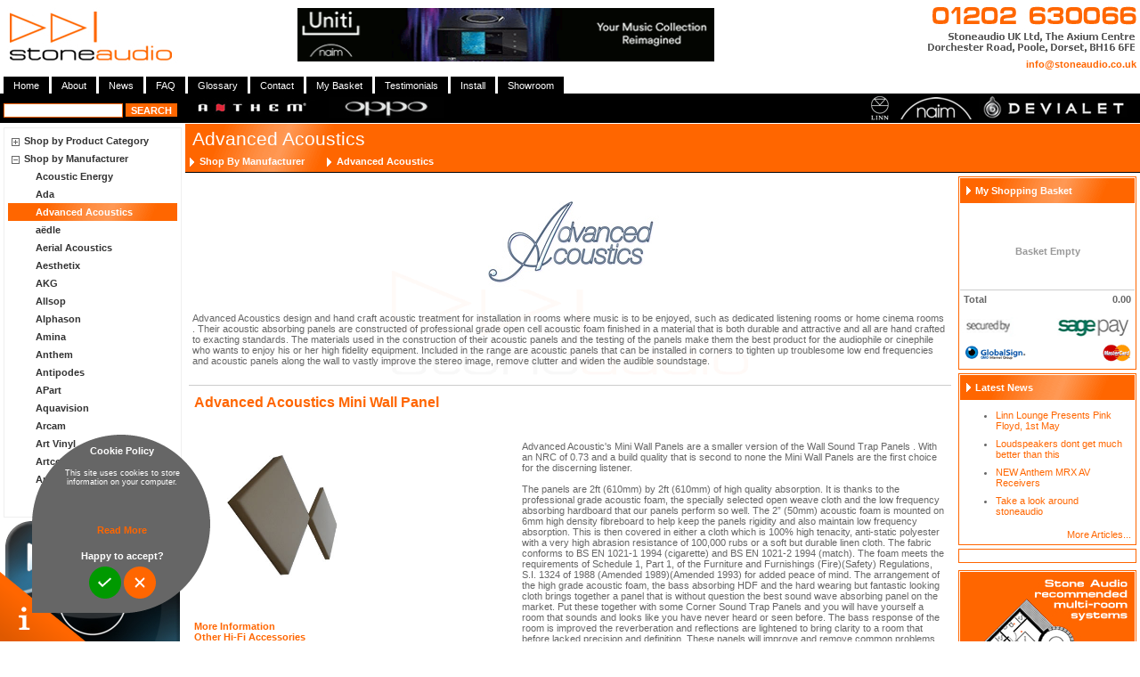

--- FILE ---
content_type: text/html; Charset=ISO-8859-1
request_url: https://www.stoneaudio.co.uk/?manufacturer=advanced+acoustics
body_size: 25967
content:
<!DOCTYPE html PUBLIC "-//W3C//DTD XHTML 1.1//EN" "http://www.w3.org/TR/xhtml11/DTD/xhtml11.dtd"><html xml:lang="en-gb" xmlns="http://www.w3.org/1999/xhtml" xmlns:g="http://base.google.com/ns/1.0">
<head>
<title>Advanced Acoustics</title>
<meta name="robots" http-equiv="robots" content="index, follow"/>
<meta name="title" http-equiv="title" content="Advanced Acoustics"/>
<meta name="description" http-equiv="description" content="Advanced Acoustics design and hand craft acoustic treatment for installation in rooms where music is to be enjoyed, such as dedicated listening rooms or home..."/>
<meta name="keywords" http-equiv="keywords" content="advanced, acoustics, acoustic, treatment, panels, absorbing, bass, corner, frequencies, room"/>
<meta name="content-type" http-equiv="content-type" content="text/html"/>
<meta name="google-site-verification" content="YKUVjS-YLUZDJXA7sYtHSmFFHdRBjSyM0xKP5h89_YE"/>
<meta name="audience" content="all"/>
<meta name="imagetoolbar" http-equiv="imagetoolbar" content="no"/>
<link rel="shortcut icon" href="https://www.stoneaudio.co.uk/stoneaudio.ico"/>
<link rel="apple-touch-icon" href="https://www.stoneaudio.co.uk/resources/icons/apple-touch-icon.png"/>
<link rel="stylesheet" type="text/css" href="https://www.stoneaudio.co.uk/styles/stoneaudio1.css"/>
<style media="all" type="text/css">
html {
margin: 0px;
padding: 0px;
}
.availability0{
background: url(https://www.stoneaudio.co.uk/images/green.gif) no-repeat 0px 0px;
}
.availability1{
background: url(https://www.stoneaudio.co.uk/images/green.gif) no-repeat 0px 0px;
}
.availability2{
background: url(https://www.stoneaudio.co.uk/images/green.gif) no-repeat 0px 0px;
}
.availability3{
background: url(https://www.stoneaudio.co.uk/images/amber.gif) no-repeat 0px 0px;
}
.availability4{
background: url(https://www.stoneaudio.co.uk/images/amber.gif) no-repeat 0px 0px;
}
.availability5{
background: url(https://www.stoneaudio.co.uk/images/amber.gif) no-repeat 0px 0px;
}
.availability6{
background: url(https://www.stoneaudio.co.uk/images/amber.gif) no-repeat 0px 0px;
}
.availability7{
background: url(https://www.stoneaudio.co.uk/images/green.gif) no-repeat 0px 0px;
}
.availability8{
background:url(https://www.stoneaudio.co.uk/images/amber.gif) no-repeat 0px 0px;
}
.availability10{
background:url(https://www.stoneaudio.co.uk/images/red.gif) no-repeat 0px 0px;
}
.mitm-open{
padding-top:4px;
padding-bottom:4px;
padding-right:4px;
background:url(https://www.stoneaudio.co.uk/images/open.gif) no-repeat;
}
.mitm-closed{
padding-top:4px;
padding-bottom:4px;
padding-right:4px;
background:url(https://www.stoneaudio.co.uk/images/closed.gif) no-repeat;
}
.lp{
background:url(https://www.stoneaudio.co.uk/images/lp.jpg) no-repeat right top;
padding-left:4px;
padding-top:4px;
height:78px;
padding-right:58px;
font-size:10pt;
}
.path li{
float:left;
margin-left:0px;
padding-left:12px;
padding-right:24px;
font-weight:bold;
font-size:8pt;
background:url(https://www.stoneaudio.co.uk/images/arrow-white.gif) no-repeat 0px 1px;
}
.transport-start{
background:url(https://www.stoneaudio.co.uk/images/trans-orange-start.gif) no-repeat 0px 0px;
}
.transport-previous{
background:url(https://www.stoneaudio.co.uk/images/trans-orange-previous.gif) no-repeat 0px 0px;
}
.transport-next{
background:url(https://www.stoneaudio.co.uk/images/trans-orange-next.gif) no-repeat 0px 0px;
}
.transport-end{
background:url(https://www.stoneaudio.co.uk/images/trans-orange-end.gif) no-repeat 0px 0px;
}
.new{
background:url(https://www.stoneaudio.co.uk/images/new2.gif) no-repeat right top;
padding-right:48px;
}
.bg{
background:url(https://www.stoneaudio.co.uk/images/bg-001a.gif) no-repeat fixed center center;
}
.whdr{
background:url(https://www.stoneaudio.co.uk/images/wheaderbg.gif) no-repeat 0px 0px;
background-color:#ff6600;
color:#ffffff;
padding:4px;
}
div.slider div.handle {
position:absolute;
top:0px;
width:60px;
height:13px; 
cursor:pointer; 
background:url(https://www.stoneaudio.co.uk/images/control_slider.gif) no-repeat left;
}
.fader{
background:url(https://www.stoneaudio.co.uk/images/fader.gif) repeat-x;
height:16px;
}
.whdr-bullet{
padding-top:4px;
padding-left:13px;
padding-bottom:4px;
padding-right:4px;
background:url(https://www.stoneaudio.co.uk/images/arrow-white.gif) no-repeat 2px 4px;
background-color:transparent;
}
.whdr-bullet a {color:#ffffff;font-weight:bold;}
#content-header
{
padding:4px;
color:#ffffff;
margin-left: 208px;
margin-right: 0px;
border-bottom:solid 1px #000;
background:#ff6600 url(https://www.stoneaudio.co.uk/images/wheaderbg.gif) no-repeat 0px 0px;
}
.project-highlight
{
cursor:pointer;
background:#fff5cc;
padding:4px;
border:solid 1px #ff6600;margin:0px 0px 3px 0px;
}
.project
{
cursor:pointer;
padding:4px;
border:solid 1px #efefef;margin:0px 0px 3px 0px;
}
.mitm-selected
{
padding-top:4px;
padding-bottom:4px;
padding-right:4px;
background-image:url(https://www.stoneaudio.co.uk/images/wheaderbg.gif);
background-repeat:no-repeat;
background-color:#ff6600;
}
</style>
<style type="text/css">
					.tpc_widget {
					display: none;
					position: relative;
					width: 200px;
					height: 320px;
					}
					#tp_widget .tpc_bg {
					background-color: #ffffff;
					}
					#tp_widget .tpc_bottom {
					background-color: #ffffff;
					}
				</style>
<script type="text/javascript" src="https://www.stoneaudio.co.uk/scripts/stoneaudio.js"><!---->
</script>
<script type="text/javascript" src="https://www.stoneaudio.co.uk/scripts/lightbox.js"><!---->
</script>
</head>
<body class="bg">
<script type="text/javascript">
          function hideCookieWarning(){
            var obj = document.getElementById("cookieWarning");
            if(obj!=null){
                obj.style.display = "none";
            }
            
          } 
          
        </script>
<form action="https://www.stoneaudio.co.uk/?manufacturer=advanced+acoustics" method="post">
<div id="header" style="overflow:hidden;">
<table width="100%" cellpadding="0" cellspacing="0" frame="void" border="0" rules="none">
<tr>
<td style="width:204px;">
<a title="www.stoneaudio.co.uk" href="https://www.stoneaudio.co.uk">
<img alt="www.stoneaudio.co.uk" src="https://www.stoneaudio.co.uk/resources/images/logo.jpg" width="204" height="80" style="float:left;"/>
</a>
</td>
<td style="text-align:center;">
<a href="https://www.stoneaudio.co.uk/?product=oppo+bdp-105d" title="Oppo BDP-105D, now with Darbee's Visual Presence&#8482; technology  &#8211; Seeing is believing.">
<img style="float:none;" width="468" height="60" src="https://www.stoneaudio.co.uk/banners/OPPO-banner-105D-460x60.gif" alt="Oppo BDP-105D, now with Darbee's Visual Presence&#8482; technology  &#8211; Seeing is believing."/>
</a>
</td>
<td style="width:90px;"></td>
<td style="width:224px;text-align:right;">
<a href="https://www.stoneaudio.co.uk/contact/" title="Call Us Now on +44 (0) 1202 630066">
<img width="258" height="63" src="https://www.stoneaudio.co.uk/images/callus01202630066.jpg" alt="Call Us Now on +44 (0) 1202 630066"/>
</a>
<div style="padding-right:4px;">
<a style="font-weight:bold;white-space:nowrap" title="Email us now!" href="/cdn-cgi/l/email-protection#573e3931381724233839323622333e3879343879223c682422353d3234236a003235243e233277123926223e252e"><span class="__cf_email__" data-cfemail="0b62656d644b787f64656e6a7e6f6264256864257e60">[email&#160;protected]</span></a>
</div>
</td>
</tr>
</table>
</div>
<div id="navigation">
<ul id="tabnav">
<li>
<a title="Home" href="https://www.stoneaudio.co.uk/" onfocus="if(this.blur)this.blur()">Home</a>
</li>
<li>
<a title="About" href="https://www.stoneaudio.co.uk/about/" onfocus="if(this.blur)this.blur()">About</a>
</li>
<li>
<a title="News" href="https://www.stoneaudio.co.uk/news/" onfocus="if(this.blur)this.blur()">News</a>
</li>
<li>
<a title="FAQ" href="https://www.stoneaudio.co.uk/info/faq/" onfocus="if(this.blur)this.blur()">FAQ</a>
</li>
<li>
<a title="Glossary" href="https://www.stoneaudio.co.uk/info/glossary/" onfocus="if(this.blur)this.blur()">Glossary</a>
</li>
<li>
<a title="Contact" href="https://www.stoneaudio.co.uk/contact/" onfocus="if(this.blur)this.blur()">Contact</a>
</li>
<li>
<a title="My Basket" href="https://www.stoneaudio.co.uk/basket/" onfocus="if(this.blur)this.blur()">My Basket</a>
</li>
<li>
<a title="Testimonials" href="https://www.stoneaudio.co.uk/press/testimonials/" onfocus="if(this.blur)this.blur()">Testimonials</a>
</li>
<li>
<a title="Custom Installation" href="https://www.stoneaudio.co.uk/install/" onfocus="if(this.blur)this.blur()">Install</a>
</li>
<li>
<a title="Showroom" href="https://www.stoneaudio.co.uk/showroom/" onfocus="if(this.blur)this.blur()">Showroom</a>
</li>
</ul>
</div>
<div id="navbar" style="height:32px;white-space:nowrap;clear:both">
<a href="https://www.stoneaudio.co.uk/?manufacturer=devialet" title="Click for Devialet">
<img src="https://www.stoneaudio.co.uk/resources/dealers/devialet.jpg" alt="Authorised Devialet Dealer" style="float:right;margin-right:8px;" width="173" height="30"/>
</a>
<a href="https://www.stoneaudio.co.uk/?manufacturer=naim+audio" title="Click for Naim Audio">
<img src="https://www.stoneaudio.co.uk/resources/dealers/naim.jpg" alt="Authorised Naim Dealer" style="float:right;margin-right:8px;" width="80" height="30"/>
</a>
<a href="https://www.stoneaudio.co.uk/?manufacturer=linn" title="Make everything you listen to sound better with Linn">
<img src="https://www.stoneaudio.co.uk/resources/dealers/linn.gif" alt="Authorised Linn Dealer" style="float:right;margin-right:12px;" width="22" height="30"/>
</a>
<input type="text" onkeypress="keyPressHandler(event, this, 'quickSearchBtn');" class="quicksearch" size="21" tabindex="0" maxlength="50" value="" id="quickSearch" name="quickSearch" style="width:128px;margin-left:4px;margin-top:4px;"/>
<input style="" id="quickSearchBtn" value="SEARCH" class="sa-button" type="button" onkeypress="keyPressHandler(event, this, 'quickSearchBtn');" onclick="initSearch('quick');"/>
<a href="https://www.stoneaudio.co.uk/?manufacturer=anthem" title="Anthem - Redefining  State-of-the-Art">
<img src="https://www.stoneaudio.co.uk/resources/dealers/anthem.jpg" alt="Anthem - Redefining  State-of-the-Art" style="margin-left:12px;vertical-align:bottom;" width="140" height="22"/>
</a>
<a href="https://www.stoneaudio.co.uk/?manufacturer=oppo" title="oppo">
<img src="https://www.stoneaudio.co.uk/resources/dealers/oppo-logo.jpg" alt="oppo" style="margin-left:12px;vertical-align:bottom;" width="130" height="26"/>
</a>
</div>
<div id="left-col">
<div style="margin-top:3px;"></div>
<div id="mainmenu">
<div onmouseover="return highlightMenu('mitm_rangemenu');" onmouseout="return highlightMenu('mitm_rangemenu');" onclick="return toggleMenu('rangemenu', 'http://www.stoneaudio.co.uk/?range=all', event);" id="mitm_rangemenu" class="mitm-closed" style="padding-left:18px;background-position:4px 7px;">
<a onclick="return toggleMenu('rangemenu', 'http://www.stoneaudio.co.uk/?range=all', event);" href="#" title="Shop by Product Category">Shop by Product Category</a>
</div>
<div id="mitmnu_rangemenu" style="display:none;">
<div onmouseover="return highlightMenu('mitm_digitalimaging');" onmouseout="return highlightMenu('mitm_digitalimaging');" onclick="return toggleMenu('digitalimaging', 'http://www.stoneaudio.co.uk/?category=digital+imaging', event);" id="mitm_digitalimaging" class="mitm-closed" style="padding-left:31px;background-position:17px 7px;">
<a onclick="return toggleMenu('digitalimaging', 'http://www.stoneaudio.co.uk/?category=digital+imaging', event);" href="#" title="Digital Imaging">Digital Imaging</a>
</div>
<div id="mitmnu_digitalimaging" style="display:none;">
<div onmouseover="return highlightMenu('mitm_camcorders');" onmouseout="return highlightMenu('mitm_camcorders');" onclick="" id="mitm_camcorders" class="mitm" style="padding-left:44px;background-position:30px 7px;">
<a onclick="" href="https://www.stoneaudio.co.uk/?category=camcorders" title="Camcorders">Camcorders</a>
</div>
<div onmouseover="return highlightMenu('mitm_digitalbookreaders');" onmouseout="return highlightMenu('mitm_digitalbookreaders');" onclick="" id="mitm_digitalbookreaders" class="mitm" style="padding-left:44px;background-position:30px 7px;">
<a onclick="" href="https://www.stoneaudio.co.uk/?category=digital+book+readers" title="Digital Book Readers">Digital Book Readers</a>
</div>
<div onmouseover="return highlightMenu('mitm_digitalcameras');" onmouseout="return highlightMenu('mitm_digitalcameras');" onclick="return toggleMenu('digitalcameras', 'http://www.stoneaudio.co.uk/?category=digital+cameras', event);" id="mitm_digitalcameras" class="mitm-closed" style="padding-left:44px;background-position:30px 7px;">
<a onclick="return toggleMenu('digitalcameras', 'http://www.stoneaudio.co.uk/?category=digital+cameras', event);" href="#" title="Digital Cameras">Digital Cameras</a>
</div>
<div id="mitmnu_digitalcameras" style="display:none;">
<div onmouseover="return highlightMenu('mitm_cameraaccessories');" onmouseout="return highlightMenu('mitm_cameraaccessories');" onclick="" id="mitm_cameraaccessories" class="mitm" style="padding-left:57px;background-position:43px 7px;">
<a onclick="" href="https://www.stoneaudio.co.uk/?category=camera+accessories" title="Camera Accessories">Camera Accessories</a>
</div>
<div onmouseover="return highlightMenu('mitm_digitalcompactcameras');" onmouseout="return highlightMenu('mitm_digitalcompactcameras');" onclick="" id="mitm_digitalcompactcameras" class="mitm" style="padding-left:57px;background-position:43px 7px;">
<a onclick="" href="https://www.stoneaudio.co.uk/?category=digital+compact+cameras" title="Digital Compact Cameras">Digital Compact Cameras</a>
</div>
<div onmouseover="return highlightMenu('mitm_digitalslrs');" onmouseout="return highlightMenu('mitm_digitalslrs');" onclick="" id="mitm_digitalslrs" class="mitm" style="padding-left:57px;background-position:43px 7px;">
<a onclick="" href="https://www.stoneaudio.co.uk/?category=digital+slrs" title="Digital SLRs">Digital SLRs</a>
</div>
<div onmouseover="return highlightMenu('mitm_lenses');" onmouseout="return highlightMenu('mitm_lenses');" onclick="" id="mitm_lenses" class="mitm" style="padding-left:57px;background-position:43px 7px;">
<a onclick="" href="https://www.stoneaudio.co.uk/?category=lenses" title="Lenses">Lenses</a>
</div>
</div>
<div onmouseover="return highlightMenu('mitm_digitalphotoviewers');" onmouseout="return highlightMenu('mitm_digitalphotoviewers');" onclick="" id="mitm_digitalphotoviewers" class="mitm" style="padding-left:44px;background-position:30px 7px;">
<a onclick="" href="https://www.stoneaudio.co.uk/?category=digital+photo+viewers" title="Digital Photo Viewers">Digital Photo Viewers</a>
</div>
<div onmouseover="return highlightMenu('mitm_memorycards');" onmouseout="return highlightMenu('mitm_memorycards');" onclick="" id="mitm_memorycards" class="mitm" style="padding-left:44px;background-position:30px 7px;">
<a onclick="" href="https://www.stoneaudio.co.uk/?category=memory+cards" title="Memory Cards">Memory Cards</a>
</div>
</div>
<div onmouseover="return highlightMenu('mitm_hifi');" onmouseout="return highlightMenu('mitm_hifi');" onclick="return toggleMenu('hifi', 'http://www.stoneaudio.co.uk/?category=hi%2Dfi', event);" id="mitm_hifi" class="mitm-closed" style="padding-left:31px;background-position:17px 7px;">
<a onclick="return toggleMenu('hifi', 'http://www.stoneaudio.co.uk/?category=hi%2Dfi', event);" href="#" title="Hi-Fi">Hi-Fi</a>
</div>
<div id="mitmnu_hifi" style="display:none;">
<div onmouseover="return highlightMenu('mitm_amplifiers');" onmouseout="return highlightMenu('mitm_amplifiers');" onclick="return toggleMenu('amplifiers', 'http://www.stoneaudio.co.uk/?category=amplifiers', event);" id="mitm_amplifiers" class="mitm-closed" style="padding-left:44px;background-position:30px 7px;">
<a onclick="return toggleMenu('amplifiers', 'http://www.stoneaudio.co.uk/?category=amplifiers', event);" href="#" title="Amplifiers">Amplifiers</a>
</div>
<div id="mitmnu_amplifiers" style="display:none;">
<div onmouseover="return highlightMenu('mitm_headphoneamplifiers');" onmouseout="return highlightMenu('mitm_headphoneamplifiers');" onclick="" id="mitm_headphoneamplifiers" class="mitm" style="padding-left:57px;background-position:43px 7px;">
<a onclick="" href="https://www.stoneaudio.co.uk/?category=headphone+amplifiers" title="Headphone Amplifiers">Headphone Amplifiers</a>
</div>
<div onmouseover="return highlightMenu('mitm_integratedamplifiers');" onmouseout="return highlightMenu('mitm_integratedamplifiers');" onclick="" id="mitm_integratedamplifiers" class="mitm" style="padding-left:57px;background-position:43px 7px;">
<a onclick="" href="https://www.stoneaudio.co.uk/?category=integrated+amplifiers" title="Integrated Amplifiers">Integrated Amplifiers</a>
</div>
<div onmouseover="return highlightMenu('mitm_poweramplifiers');" onmouseout="return highlightMenu('mitm_poweramplifiers');" onclick="" id="mitm_poweramplifiers" class="mitm" style="padding-left:57px;background-position:43px 7px;">
<a onclick="" href="https://www.stoneaudio.co.uk/?category=power+amplifiers" title="Power Amplifiers">Power Amplifiers</a>
</div>
<div onmouseover="return highlightMenu('mitm_preamplifiers');" onmouseout="return highlightMenu('mitm_preamplifiers');" onclick="" id="mitm_preamplifiers" class="mitm" style="padding-left:57px;background-position:43px 7px;">
<a onclick="" href="https://www.stoneaudio.co.uk/?category=pre+amplifiers" title="Pre Amplifiers">Pre Amplifiers</a>
</div>
</div>
<div onmouseover="return highlightMenu('mitm_cables');" onmouseout="return highlightMenu('mitm_cables');" onclick="return toggleMenu('cables', 'http://www.stoneaudio.co.uk/?category=cables', event);" id="mitm_cables" class="mitm-closed" style="padding-left:44px;background-position:30px 7px;">
<a onclick="return toggleMenu('cables', 'http://www.stoneaudio.co.uk/?category=cables', event);" href="#" title="Cables">Cables</a>
</div>
<div id="mitmnu_cables" style="display:none;">
<div onmouseover="return highlightMenu('mitm_digitalcables');" onmouseout="return highlightMenu('mitm_digitalcables');" onclick="" id="mitm_digitalcables" class="mitm" style="padding-left:57px;background-position:43px 7px;">
<a onclick="" href="https://www.stoneaudio.co.uk/?category=digital+cables" title="Digital Cables">Digital Cables</a>
</div>
<div onmouseover="return highlightMenu('mitm_interconnects');" onmouseout="return highlightMenu('mitm_interconnects');" onclick="" id="mitm_interconnects" class="mitm" style="padding-left:57px;background-position:43px 7px;">
<a onclick="" href="https://www.stoneaudio.co.uk/?category=interconnects" title="Interconnects">Interconnects</a>
</div>
<div onmouseover="return highlightMenu('mitm_mainscables');" onmouseout="return highlightMenu('mitm_mainscables');" onclick="" id="mitm_mainscables" class="mitm" style="padding-left:57px;background-position:43px 7px;">
<a onclick="" href="https://www.stoneaudio.co.uk/?category=mains+cables" title="Mains Cables">Mains Cables</a>
</div>
<div onmouseover="return highlightMenu('mitm_opticalcables');" onmouseout="return highlightMenu('mitm_opticalcables');" onclick="" id="mitm_opticalcables" class="mitm" style="padding-left:57px;background-position:43px 7px;">
<a onclick="" href="https://www.stoneaudio.co.uk/?category=optical+cables" title="Optical Cables">Optical Cables</a>
</div>
<div onmouseover="return highlightMenu('mitm_speakercables');" onmouseout="return highlightMenu('mitm_speakercables');" onclick="" id="mitm_speakercables" class="mitm" style="padding-left:57px;background-position:43px 7px;">
<a onclick="" href="https://www.stoneaudio.co.uk/?category=speaker+cables" title="Speaker Cables">Speaker Cables</a>
</div>
<div onmouseover="return highlightMenu('mitm_videocables');" onmouseout="return highlightMenu('mitm_videocables');" onclick="" id="mitm_videocables" class="mitm" style="padding-left:57px;background-position:43px 7px;">
<a onclick="" href="https://www.stoneaudio.co.uk/?category=video+cables" title="Video Cables">Video Cables</a>
</div>
</div>
<div onmouseover="return highlightMenu('mitm_cdplayers');" onmouseout="return highlightMenu('mitm_cdplayers');" onclick="" id="mitm_cdplayers" class="mitm" style="padding-left:44px;background-position:30px 7px;">
<a onclick="" href="https://www.stoneaudio.co.uk/?category=cd+players" title="CD Players">CD Players</a>
</div>
<div onmouseover="return highlightMenu('mitm_dacs');" onmouseout="return highlightMenu('mitm_dacs');" onclick="" id="mitm_dacs" class="mitm" style="padding-left:44px;background-position:30px 7px;">
<a onclick="" href="https://www.stoneaudio.co.uk/?category=dacs" title="DACS">DACS</a>
</div>
<div onmouseover="return highlightMenu('mitm_earphonesandheadphones');" onmouseout="return highlightMenu('mitm_earphonesandheadphones');" onclick="return toggleMenu('earphonesandheadphones', 'http://www.stoneaudio.co.uk/?category=earphones+and+headphones', event);" id="mitm_earphonesandheadphones" class="mitm-closed" style="padding-left:44px;background-position:30px 7px;">
<a onclick="return toggleMenu('earphonesandheadphones', 'http://www.stoneaudio.co.uk/?category=earphones+and+headphones', event);" href="#" title="Earphones and Headphones">Earphones and Headphones</a>
</div>
<div id="mitmnu_earphonesandheadphones" style="display:none;">
<div onmouseover="return highlightMenu('mitm_earphones');" onmouseout="return highlightMenu('mitm_earphones');" onclick="" id="mitm_earphones" class="mitm" style="padding-left:57px;background-position:43px 7px;">
<a onclick="" href="https://www.stoneaudio.co.uk/?category=earphones" title="Earphones">Earphones</a>
</div>
<div onmouseover="return highlightMenu('mitm_headphones');" onmouseout="return highlightMenu('mitm_headphones');" onclick="" id="mitm_headphones" class="mitm" style="padding-left:57px;background-position:43px 7px;">
<a onclick="" href="https://www.stoneaudio.co.uk/?category=headphones" title="Headphones">Headphones</a>
</div>
</div>
<div onmouseover="return highlightMenu('mitm_hifiaccessories');" onmouseout="return highlightMenu('mitm_hifiaccessories');" onclick="" id="mitm_hifiaccessories" class="mitm" style="padding-left:44px;background-position:30px 7px;">
<a onclick="" href="https://www.stoneaudio.co.uk/?category=hi%2Dfi+accessories" title="Hi-Fi Accessories">Hi-Fi Accessories</a>
</div>
<div onmouseover="return highlightMenu('mitm_hifistands');" onmouseout="return highlightMenu('mitm_hifistands');" onclick="" id="mitm_hifistands" class="mitm" style="padding-left:44px;background-position:30px 7px;">
<a onclick="" href="https://www.stoneaudio.co.uk/?category=hi%2Dfi+stands" title="Hi-Fi Stands">Hi-Fi Stands</a>
</div>
<div onmouseover="return highlightMenu('mitm_hifisystems');" onmouseout="return highlightMenu('mitm_hifisystems');" onclick="" id="mitm_hifisystems" class="mitm" style="padding-left:44px;background-position:30px 7px;">
<a onclick="" href="https://www.stoneaudio.co.uk/?category=hi%2Dfi+systems" title="Hi-Fi Systems">Hi-Fi Systems</a>
</div>
<div onmouseover="return highlightMenu('mitm_ipoddocks');" onmouseout="return highlightMenu('mitm_ipoddocks');" onclick="" id="mitm_ipoddocks" class="mitm" style="padding-left:44px;background-position:30px 7px;">
<a onclick="" href="https://www.stoneaudio.co.uk/?category=ipod+docks" title="iPod Docks">iPod Docks</a>
</div>
<div onmouseover="return highlightMenu('mitm_loudspeakers');" onmouseout="return highlightMenu('mitm_loudspeakers');" onclick="return toggleMenu('loudspeakers', 'http://www.stoneaudio.co.uk/?category=loudspeakers', event);" id="mitm_loudspeakers" class="mitm-closed" style="padding-left:44px;background-position:30px 7px;">
<a onclick="return toggleMenu('loudspeakers', 'http://www.stoneaudio.co.uk/?category=loudspeakers', event);" href="#" title="Loudspeakers">Loudspeakers</a>
</div>
<div id="mitmnu_loudspeakers" style="display:none;">
<div onmouseover="return highlightMenu('mitm_bookshelfspeakers');" onmouseout="return highlightMenu('mitm_bookshelfspeakers');" onclick="" id="mitm_bookshelfspeakers" class="mitm" style="padding-left:57px;background-position:43px 7px;">
<a onclick="" href="https://www.stoneaudio.co.uk/?category=bookshelf+speakers" title="Bookshelf Speakers">Bookshelf Speakers</a>
</div>
<div onmouseover="return highlightMenu('mitm_floorstandingspeakers');" onmouseout="return highlightMenu('mitm_floorstandingspeakers');" onclick="" id="mitm_floorstandingspeakers" class="mitm" style="padding-left:57px;background-position:43px 7px;">
<a onclick="" href="https://www.stoneaudio.co.uk/?category=floorstanding+speakers" title="Floorstanding Speakers">Floorstanding Speakers</a>
</div>
<div onmouseover="return highlightMenu('mitm_standmountspeakers');" onmouseout="return highlightMenu('mitm_standmountspeakers');" onclick="" id="mitm_standmountspeakers" class="mitm" style="padding-left:57px;background-position:43px 7px;">
<a onclick="" href="https://www.stoneaudio.co.uk/?category=stand+mount+speakers" title="Stand Mount Speakers">Stand Mount Speakers</a>
</div>
<div onmouseover="return highlightMenu('mitm_supertweeters');" onmouseout="return highlightMenu('mitm_supertweeters');" onclick="" id="mitm_supertweeters" class="mitm" style="padding-left:57px;background-position:43px 7px;">
<a onclick="" href="https://www.stoneaudio.co.uk/?category=supertweeters" title="Supertweeters">Supertweeters</a>
</div>
<div onmouseover="return highlightMenu('mitm_wallmountedspeakers');" onmouseout="return highlightMenu('mitm_wallmountedspeakers');" onclick="" id="mitm_wallmountedspeakers" class="mitm" style="padding-left:57px;background-position:43px 7px;">
<a onclick="" href="https://www.stoneaudio.co.uk/?category=wall+mounted+speakers" title="Wall Mounted Speakers">Wall Mounted Speakers</a>
</div>
</div>
<div onmouseover="return highlightMenu('mitm_mp3players');" onmouseout="return highlightMenu('mitm_mp3players');" onclick="" id="mitm_mp3players" class="mitm" style="padding-left:44px;background-position:30px 7px;">
<a onclick="" href="https://www.stoneaudio.co.uk/?category=mp3+players" title="MP3 Players">MP3 Players</a>
</div>
<div onmouseover="return highlightMenu('mitm_music');" onmouseout="return highlightMenu('mitm_music');" onclick="return toggleMenu('music', 'http://www.stoneaudio.co.uk/?category=music', event);" id="mitm_music" class="mitm-closed" style="padding-left:44px;background-position:30px 7px;">
<a onclick="return toggleMenu('music', 'http://www.stoneaudio.co.uk/?category=music', event);" href="#" title="Music">Music</a>
</div>
<div id="mitmnu_music" style="display:none;">
<div onmouseover="return highlightMenu('mitm_cdsacd');" onmouseout="return highlightMenu('mitm_cdsacd');" onclick="" id="mitm_cdsacd" class="mitm" style="padding-left:57px;background-position:43px 7px;">
<a onclick="" href="https://www.stoneaudio.co.uk/?category=cd+%2F+sacd" title="CD / SACD">CD / SACD</a>
</div>
<div onmouseover="return highlightMenu('mitm_vinylrecords');" onmouseout="return highlightMenu('mitm_vinylrecords');" onclick="" id="mitm_vinylrecords" class="mitm" style="padding-left:57px;background-position:43px 7px;">
<a onclick="" href="https://www.stoneaudio.co.uk/?category=vinyl+records" title="Vinyl Records">Vinyl Records</a>
</div>
</div>
<div onmouseover="return highlightMenu('mitm_networkmusicplayers');" onmouseout="return highlightMenu('mitm_networkmusicplayers');" onclick="" id="mitm_networkmusicplayers" class="mitm" style="padding-left:44px;background-position:30px 7px;">
<a onclick="" href="https://www.stoneaudio.co.uk/?category=network+music+players" title="Network Music Players">Network Music Players</a>
</div>
<div onmouseover="return highlightMenu('mitm_portableplayers');" onmouseout="return highlightMenu('mitm_portableplayers');" onclick="" id="mitm_portableplayers" class="mitm" style="padding-left:44px;background-position:30px 7px;">
<a onclick="" href="https://www.stoneaudio.co.uk/?category=portable+players" title="Portable Players">Portable Players</a>
</div>
<div onmouseover="return highlightMenu('mitm_sacdplayers');" onmouseout="return highlightMenu('mitm_sacdplayers');" onclick="" id="mitm_sacdplayers" class="mitm" style="padding-left:44px;background-position:30px 7px;">
<a onclick="" href="https://www.stoneaudio.co.uk/?category=sacd+players" title="SACD Players">SACD Players</a>
</div>
<div onmouseover="return highlightMenu('mitm_speakerstands');" onmouseout="return highlightMenu('mitm_speakerstands');" onclick="" id="mitm_speakerstands" class="mitm" style="padding-left:44px;background-position:30px 7px;">
<a onclick="" href="https://www.stoneaudio.co.uk/?category=speaker+stands" title="Speaker Stands">Speaker Stands</a>
</div>
<div onmouseover="return highlightMenu('mitm_tunersradios');" onmouseout="return highlightMenu('mitm_tunersradios');" onclick="" id="mitm_tunersradios" class="mitm" style="padding-left:44px;background-position:30px 7px;">
<a onclick="" href="https://www.stoneaudio.co.uk/?category=tuners+%2F+radios" title="Tuners / Radios">Tuners / Radios</a>
</div>
<div onmouseover="return highlightMenu('mitm_vacuumtubes');" onmouseout="return highlightMenu('mitm_vacuumtubes');" onclick="" id="mitm_vacuumtubes" class="mitm" style="padding-left:44px;background-position:30px 7px;">
<a onclick="" href="https://www.stoneaudio.co.uk/?category=vacuum+tubes" title="Vacuum Tubes">Vacuum Tubes</a>
</div>
<div onmouseover="return highlightMenu('mitm_vinyl');" onmouseout="return highlightMenu('mitm_vinyl');" onclick="return toggleMenu('vinyl', 'http://www.stoneaudio.co.uk/?category=vinyl', event);" id="mitm_vinyl" class="mitm-closed" style="padding-left:44px;background-position:30px 7px;">
<a onclick="return toggleMenu('vinyl', 'http://www.stoneaudio.co.uk/?category=vinyl', event);" href="#" title="Vinyl">Vinyl</a>
</div>
<div id="mitmnu_vinyl" style="display:none;">
<div onmouseover="return highlightMenu('mitm_mccartridges');" onmouseout="return highlightMenu('mitm_mccartridges');" onclick="" id="mitm_mccartridges" class="mitm" style="padding-left:57px;background-position:43px 7px;">
<a onclick="" href="https://www.stoneaudio.co.uk/?category=mc+cartridges" title="MC Cartridges">MC Cartridges</a>
</div>
<div onmouseover="return highlightMenu('mitm_mmcartridges');" onmouseout="return highlightMenu('mitm_mmcartridges');" onclick="" id="mitm_mmcartridges" class="mitm" style="padding-left:57px;background-position:43px 7px;">
<a onclick="" href="https://www.stoneaudio.co.uk/?category=mm+cartridges" title="MM Cartridges">MM Cartridges</a>
</div>
<div onmouseover="return highlightMenu('mitm_phonostages');" onmouseout="return highlightMenu('mitm_phonostages');" onclick="" id="mitm_phonostages" class="mitm" style="padding-left:57px;background-position:43px 7px;">
<a onclick="" href="https://www.stoneaudio.co.uk/?category=phono+stages" title="Phono Stages">Phono Stages</a>
</div>
<div onmouseover="return highlightMenu('mitm_tonearms');" onmouseout="return highlightMenu('mitm_tonearms');" onclick="" id="mitm_tonearms" class="mitm" style="padding-left:57px;background-position:43px 7px;">
<a onclick="" href="https://www.stoneaudio.co.uk/?category=tonearms" title="Tonearms">Tonearms</a>
</div>
<div onmouseover="return highlightMenu('mitm_turntables');" onmouseout="return highlightMenu('mitm_turntables');" onclick="" id="mitm_turntables" class="mitm" style="padding-left:57px;background-position:43px 7px;">
<a onclick="" href="https://www.stoneaudio.co.uk/?category=turntables" title="Turntables">Turntables</a>
</div>
</div>
</div>
<div onmouseover="return highlightMenu('mitm_homecinema');" onmouseout="return highlightMenu('mitm_homecinema');" onclick="return toggleMenu('homecinema', 'http://www.stoneaudio.co.uk/?category=home+cinema', event);" id="mitm_homecinema" class="mitm-closed" style="padding-left:31px;background-position:17px 7px;">
<a onclick="return toggleMenu('homecinema', 'http://www.stoneaudio.co.uk/?category=home+cinema', event);" href="#" title="Home Cinema">Home Cinema</a>
</div>
<div id="mitmnu_homecinema" style="display:none;">
<div onmouseover="return highlightMenu('mitm_avstands');" onmouseout="return highlightMenu('mitm_avstands');" onclick="" id="mitm_avstands" class="mitm" style="padding-left:44px;background-position:30px 7px;">
<a onclick="" href="https://www.stoneaudio.co.uk/?category=av+stands" title="AV Stands">AV Stands</a>
</div>
<div onmouseover="return highlightMenu('mitm_blurayplayers');" onmouseout="return highlightMenu('mitm_blurayplayers');" onclick="" id="mitm_blurayplayers" class="mitm" style="padding-left:44px;background-position:30px 7px;">
<a onclick="" href="https://www.stoneaudio.co.uk/?category=blu%2Dray+players" title="Blu-ray Players">Blu-ray Players</a>
</div>
<div onmouseover="return highlightMenu('mitm_centrespeakers');" onmouseout="return highlightMenu('mitm_centrespeakers');" onclick="" id="mitm_centrespeakers" class="mitm" style="padding-left:44px;background-position:30px 7px;">
<a onclick="" href="https://www.stoneaudio.co.uk/?category=centre+speakers" title="Centre Speakers">Centre Speakers</a>
</div>
<div onmouseover="return highlightMenu('mitm_cinemasystems');" onmouseout="return highlightMenu('mitm_cinemasystems');" onclick="" id="mitm_cinemasystems" class="mitm" style="padding-left:44px;background-position:30px 7px;">
<a onclick="" href="https://www.stoneaudio.co.uk/?category=cinema+systems" title="Cinema Systems">Cinema Systems</a>
</div>
<div onmouseover="return highlightMenu('mitm_digitalsettopboxes');" onmouseout="return highlightMenu('mitm_digitalsettopboxes');" onclick="" id="mitm_digitalsettopboxes" class="mitm" style="padding-left:44px;background-position:30px 7px;">
<a onclick="" href="https://www.stoneaudio.co.uk/?category=digital+set%2Dtop+boxes" title="Digital Set-Top Boxes">Digital Set-Top Boxes</a>
</div>
<div onmouseover="return highlightMenu('mitm_dvdplayers');" onmouseout="return highlightMenu('mitm_dvdplayers');" onclick="" id="mitm_dvdplayers" class="mitm" style="padding-left:44px;background-position:30px 7px;">
<a onclick="" href="https://www.stoneaudio.co.uk/?category=dvd+players" title="DVD Players">DVD Players</a>
</div>
<div onmouseover="return highlightMenu('mitm_dvdrecorders');" onmouseout="return highlightMenu('mitm_dvdrecorders');" onclick="" id="mitm_dvdrecorders" class="mitm" style="padding-left:44px;background-position:30px 7px;">
<a onclick="" href="https://www.stoneaudio.co.uk/?category=dvd+recorders" title="DVD Recorders">DVD Recorders</a>
</div>
<div onmouseover="return highlightMenu('mitm_homecinemaprocessors');" onmouseout="return highlightMenu('mitm_homecinemaprocessors');" onclick="" id="mitm_homecinemaprocessors" class="mitm" style="padding-left:44px;background-position:30px 7px;">
<a onclick="" href="https://www.stoneaudio.co.uk/?category=home+cinema+processors" title="Home Cinema Processors">Home Cinema Processors</a>
</div>
<div onmouseover="return highlightMenu('mitm_homecinemareceivers');" onmouseout="return highlightMenu('mitm_homecinemareceivers');" onclick="" id="mitm_homecinemareceivers" class="mitm" style="padding-left:44px;background-position:30px 7px;">
<a onclick="" href="https://www.stoneaudio.co.uk/?category=home+cinema+receivers" title="Home Cinema Receivers">Home Cinema Receivers</a>
</div>
<div onmouseover="return highlightMenu('mitm_loudspeakers(av)');" onmouseout="return highlightMenu('mitm_loudspeakers(av)');" onclick="" id="mitm_loudspeakers(av)" class="mitm" style="padding-left:44px;background-position:30px 7px;">
<a onclick="" href="https://www.stoneaudio.co.uk/?category=loudspeakers+%28av%29" title="Loudspeakers (AV)">Loudspeakers (AV)</a>
</div>
<div onmouseover="return highlightMenu('mitm_mediastorage');" onmouseout="return highlightMenu('mitm_mediastorage');" onclick="" id="mitm_mediastorage" class="mitm" style="padding-left:44px;background-position:30px 7px;">
<a onclick="" href="https://www.stoneaudio.co.uk/?category=media+storage" title="Media Storage">Media Storage</a>
</div>
<div onmouseover="return highlightMenu('mitm_multichannelpoweramps');" onmouseout="return highlightMenu('mitm_multichannelpoweramps');" onclick="" id="mitm_multichannelpoweramps" class="mitm" style="padding-left:44px;background-position:30px 7px;">
<a onclick="" href="https://www.stoneaudio.co.uk/?category=multi+channel+power+amps" title="Multi Channel Power Amps">Multi Channel Power Amps</a>
</div>
<div onmouseover="return highlightMenu('mitm_projectorbrackets');" onmouseout="return highlightMenu('mitm_projectorbrackets');" onclick="" id="mitm_projectorbrackets" class="mitm" style="padding-left:44px;background-position:30px 7px;">
<a onclick="" href="https://www.stoneaudio.co.uk/?category=projector+brackets" title="Projector Brackets">Projector Brackets</a>
</div>
<div onmouseover="return highlightMenu('mitm_projectorscreens');" onmouseout="return highlightMenu('mitm_projectorscreens');" onclick="" id="mitm_projectorscreens" class="mitm" style="padding-left:44px;background-position:30px 7px;">
<a onclick="" href="https://www.stoneaudio.co.uk/?category=projector+screens" title="Projector Screens">Projector Screens</a>
</div>
<div onmouseover="return highlightMenu('mitm_projectors');" onmouseout="return highlightMenu('mitm_projectors');" onclick="" id="mitm_projectors" class="mitm" style="padding-left:44px;background-position:30px 7px;">
<a onclick="" href="https://www.stoneaudio.co.uk/?category=projectors" title="Projectors">Projectors</a>
</div>
<div onmouseover="return highlightMenu('mitm_soundbars');" onmouseout="return highlightMenu('mitm_soundbars');" onclick="" id="mitm_soundbars" class="mitm" style="padding-left:44px;background-position:30px 7px;">
<a onclick="" href="https://www.stoneaudio.co.uk/?category=sound+bars" title="Sound Bars">Sound Bars</a>
</div>
<div onmouseover="return highlightMenu('mitm_subwoofers');" onmouseout="return highlightMenu('mitm_subwoofers');" onclick="" id="mitm_subwoofers" class="mitm" style="padding-left:44px;background-position:30px 7px;">
<a onclick="" href="https://www.stoneaudio.co.uk/?category=subwoofers" title="Subwoofers">Subwoofers</a>
</div>
<div onmouseover="return highlightMenu('mitm_televisions');" onmouseout="return highlightMenu('mitm_televisions');" onclick="return toggleMenu('televisions', 'http://www.stoneaudio.co.uk/?category=televisions', event);" id="mitm_televisions" class="mitm-closed" style="padding-left:44px;background-position:30px 7px;">
<a onclick="return toggleMenu('televisions', 'http://www.stoneaudio.co.uk/?category=televisions', event);" href="#" title="Televisions">Televisions</a>
</div>
<div id="mitmnu_televisions" style="display:none;">
<div onmouseover="return highlightMenu('mitm_bathroomtelevisions');" onmouseout="return highlightMenu('mitm_bathroomtelevisions');" onclick="" id="mitm_bathroomtelevisions" class="mitm" style="padding-left:57px;background-position:43px 7px;">
<a onclick="" href="https://www.stoneaudio.co.uk/?category=bathroom+televisions" title="Bathroom Televisions">Bathroom Televisions</a>
</div>
<div onmouseover="return highlightMenu('mitm_mirrortelevisions');" onmouseout="return highlightMenu('mitm_mirrortelevisions');" onclick="" id="mitm_mirrortelevisions" class="mitm" style="padding-left:57px;background-position:43px 7px;">
<a onclick="" href="https://www.stoneaudio.co.uk/?category=mirror+televisions" title="Mirror Televisions">Mirror Televisions</a>
</div>
<div onmouseover="return highlightMenu('mitm_outdoortv');" onmouseout="return highlightMenu('mitm_outdoortv');" onclick="" id="mitm_outdoortv" class="mitm" style="padding-left:57px;background-position:43px 7px;">
<a onclick="" href="https://www.stoneaudio.co.uk/?category=outdoor+tv" title="Outdoor TV">Outdoor TV</a>
</div>
<div onmouseover="return highlightMenu('mitm_sony2016tvrange');" onmouseout="return highlightMenu('mitm_sony2016tvrange');" onclick="" id="mitm_sony2016tvrange" class="mitm" style="padding-left:57px;background-position:43px 7px;">
<a onclick="" href="https://www.stoneaudio.co.uk/?category=sony+2016+tv+range" title="Sony 2016 TV Range">Sony 2016 TV Range</a>
</div>
<div onmouseover="return highlightMenu('mitm_televisionaccessories');" onmouseout="return highlightMenu('mitm_televisionaccessories');" onclick="" id="mitm_televisionaccessories" class="mitm" style="padding-left:57px;background-position:43px 7px;">
<a onclick="" href="https://www.stoneaudio.co.uk/?category=television+accessories" title="Television Accessories">Television Accessories</a>
</div>
<div onmouseover="return highlightMenu('mitm_televisions26inchandbelow');" onmouseout="return highlightMenu('mitm_televisions26inchandbelow');" onclick="" id="mitm_televisions26inchandbelow" class="mitm" style="padding-left:57px;background-position:43px 7px;">
<a onclick="" href="https://www.stoneaudio.co.uk/?category=televisions+%2D+26+inch+and+below" title="Televisions - 26 inch and below">Televisions - 26 inch and below</a>
</div>
<div onmouseover="return highlightMenu('mitm_televisions32inch');" onmouseout="return highlightMenu('mitm_televisions32inch');" onclick="" id="mitm_televisions32inch" class="mitm" style="padding-left:57px;background-position:43px 7px;">
<a onclick="" href="https://www.stoneaudio.co.uk/?category=televisions+%2D+32+inch" title="Televisions - 32 inch">Televisions - 32 inch</a>
</div>
<div onmouseover="return highlightMenu('mitm_televisions37inch');" onmouseout="return highlightMenu('mitm_televisions37inch');" onclick="" id="mitm_televisions37inch" class="mitm" style="padding-left:57px;background-position:43px 7px;">
<a onclick="" href="https://www.stoneaudio.co.uk/?category=televisions+%2D+37+inch" title="Televisions - 37 inch">Televisions - 37 inch</a>
</div>
<div onmouseover="return highlightMenu('mitm_televisions40inch');" onmouseout="return highlightMenu('mitm_televisions40inch');" onclick="" id="mitm_televisions40inch" class="mitm" style="padding-left:57px;background-position:43px 7px;">
<a onclick="" href="https://www.stoneaudio.co.uk/?category=televisions+%2D+40+inch" title="Televisions - 40 inch">Televisions - 40 inch</a>
</div>
<div onmouseover="return highlightMenu('mitm_televisions46inch');" onmouseout="return highlightMenu('mitm_televisions46inch');" onclick="" id="mitm_televisions46inch" class="mitm" style="padding-left:57px;background-position:43px 7px;">
<a onclick="" href="https://www.stoneaudio.co.uk/?category=televisions+%2D+46+inch" title="Televisions - 46 inch">Televisions - 46 inch</a>
</div>
<div onmouseover="return highlightMenu('mitm_televisions52inch');" onmouseout="return highlightMenu('mitm_televisions52inch');" onclick="" id="mitm_televisions52inch" class="mitm" style="padding-left:57px;background-position:43px 7px;">
<a onclick="" href="https://www.stoneaudio.co.uk/?category=televisions+%2D+52+inch" title="Televisions - 52 inch">Televisions - 52 inch</a>
</div>
<div onmouseover="return highlightMenu('mitm_televisions55inchandabove');" onmouseout="return highlightMenu('mitm_televisions55inchandabove');" onclick="" id="mitm_televisions55inchandabove" class="mitm" style="padding-left:57px;background-position:43px 7px;">
<a onclick="" href="https://www.stoneaudio.co.uk/?category=televisions+%2D+55+inch+and+above" title="Televisions - 55 inch and above">Televisions - 55 inch and above</a>
</div>
</div>
<div onmouseover="return highlightMenu('mitm_tvbrackets');" onmouseout="return highlightMenu('mitm_tvbrackets');" onclick="" id="mitm_tvbrackets" class="mitm" style="padding-left:44px;background-position:30px 7px;">
<a onclick="" href="https://www.stoneaudio.co.uk/?category=tv+brackets" title="TV Brackets">TV Brackets</a>
</div>
<div onmouseover="return highlightMenu('mitm_videoprocessorsscalers');" onmouseout="return highlightMenu('mitm_videoprocessorsscalers');" onclick="" id="mitm_videoprocessorsscalers" class="mitm" style="padding-left:44px;background-position:30px 7px;">
<a onclick="" href="https://www.stoneaudio.co.uk/?category=video+processors+%2F+scalers" title="Video Processors / Scalers">Video Processors / Scalers</a>
</div>
</div>
<div onmouseover="return highlightMenu('mitm_it');" onmouseout="return highlightMenu('mitm_it');" onclick="return toggleMenu('it', 'http://www.stoneaudio.co.uk/?category=it', event);" id="mitm_it" class="mitm-closed" style="padding-left:31px;background-position:17px 7px;">
<a onclick="return toggleMenu('it', 'http://www.stoneaudio.co.uk/?category=it', event);" href="#" title="IT">IT</a>
</div>
<div id="mitmnu_it" style="display:none;">
<div onmouseover="return highlightMenu('mitm_desktops');" onmouseout="return highlightMenu('mitm_desktops');" onclick="" id="mitm_desktops" class="mitm" style="padding-left:44px;background-position:30px 7px;">
<a onclick="" href="https://www.stoneaudio.co.uk/?category=desktops" title="Desktops">Desktops</a>
</div>
<div onmouseover="return highlightMenu('mitm_gaming');" onmouseout="return highlightMenu('mitm_gaming');" onclick="" id="mitm_gaming" class="mitm" style="padding-left:44px;background-position:30px 7px;">
<a onclick="" href="https://www.stoneaudio.co.uk/?category=gaming" title="Gaming">Gaming</a>
</div>
<div onmouseover="return highlightMenu('mitm_itaccessories');" onmouseout="return highlightMenu('mitm_itaccessories');" onclick="" id="mitm_itaccessories" class="mitm" style="padding-left:44px;background-position:30px 7px;">
<a onclick="" href="https://www.stoneaudio.co.uk/?category=it+accessories" title="IT Accessories">IT Accessories</a>
</div>
<div onmouseover="return highlightMenu('mitm_notebooks');" onmouseout="return highlightMenu('mitm_notebooks');" onclick="" id="mitm_notebooks" class="mitm" style="padding-left:44px;background-position:30px 7px;">
<a onclick="" href="https://www.stoneaudio.co.uk/?category=notebooks" title="Notebooks">Notebooks</a>
</div>
</div>
<div onmouseover="return highlightMenu('mitm_lighting');" onmouseout="return highlightMenu('mitm_lighting');" onclick="return toggleMenu('lighting', 'http://www.stoneaudio.co.uk/?category=lighting', event);" id="mitm_lighting" class="mitm-closed" style="padding-left:31px;background-position:17px 7px;">
<a onclick="return toggleMenu('lighting', 'http://www.stoneaudio.co.uk/?category=lighting', event);" href="#" title="Lighting">Lighting</a>
</div>
<div id="mitmnu_lighting" style="display:none;">
<div onmouseover="return highlightMenu('mitm_lightingaccessories');" onmouseout="return highlightMenu('mitm_lightingaccessories');" onclick="" id="mitm_lightingaccessories" class="mitm" style="padding-left:44px;background-position:30px 7px;">
<a onclick="" href="https://www.stoneaudio.co.uk/?category=lighting+accessories" title="Lighting Accessories">Lighting Accessories</a>
</div>
<div onmouseover="return highlightMenu('mitm_lightingdimmers');" onmouseout="return highlightMenu('mitm_lightingdimmers');" onclick="" id="mitm_lightingdimmers" class="mitm" style="padding-left:44px;background-position:30px 7px;">
<a onclick="" href="https://www.stoneaudio.co.uk/?category=lighting+dimmers" title="Lighting Dimmers">Lighting Dimmers</a>
</div>
<div onmouseover="return highlightMenu('mitm_wholeroomlightingcontrols');" onmouseout="return highlightMenu('mitm_wholeroomlightingcontrols');" onclick="" id="mitm_wholeroomlightingcontrols" class="mitm" style="padding-left:44px;background-position:30px 7px;">
<a onclick="" href="https://www.stoneaudio.co.uk/?category=whole+room+lighting+controls" title="Whole Room Lighting Controls">Whole Room Lighting Controls</a>
</div>
</div>
<div onmouseover="return highlightMenu('mitm_multiroom');" onmouseout="return highlightMenu('mitm_multiroom');" onclick="return toggleMenu('multiroom', 'http://www.stoneaudio.co.uk/?category=multi%2Droom', event);" id="mitm_multiroom" class="mitm-closed" style="padding-left:31px;background-position:17px 7px;">
<a onclick="return toggleMenu('multiroom', 'http://www.stoneaudio.co.uk/?category=multi%2Droom', event);" href="#" title="Multi-Room">Multi-Room</a>
</div>
<div id="mitmnu_multiroom" style="display:none;">
<div onmouseover="return highlightMenu('mitm_doorentry');" onmouseout="return highlightMenu('mitm_doorentry');" onclick="" id="mitm_doorentry" class="mitm" style="padding-left:44px;background-position:30px 7px;">
<a onclick="" href="https://www.stoneaudio.co.uk/?category=door+entry" title="Door Entry">Door Entry</a>
</div>
<div onmouseover="return highlightMenu('mitm_inceilingspeakers');" onmouseout="return highlightMenu('mitm_inceilingspeakers');" onclick="" id="mitm_inceilingspeakers" class="mitm" style="padding-left:44px;background-position:30px 7px;">
<a onclick="" href="https://www.stoneaudio.co.uk/?category=in%2Dceiling+speakers" title="In-Ceiling Speakers">In-Ceiling Speakers</a>
</div>
<div onmouseover="return highlightMenu('mitm_inwallspeakers');" onmouseout="return highlightMenu('mitm_inwallspeakers');" onclick="" id="mitm_inwallspeakers" class="mitm" style="padding-left:44px;background-position:30px 7px;">
<a onclick="" href="https://www.stoneaudio.co.uk/?category=in%2Dwall+speakers" title="In-Wall Speakers">In-Wall Speakers</a>
</div>
<div onmouseover="return highlightMenu('mitm_marine');" onmouseout="return highlightMenu('mitm_marine');" onclick="" id="mitm_marine" class="mitm" style="padding-left:44px;background-position:30px 7px;">
<a onclick="" href="https://www.stoneaudio.co.uk/?category=marine" title="Marine">Marine</a>
</div>
<div onmouseover="return highlightMenu('mitm_multiroomaccessories');" onmouseout="return highlightMenu('mitm_multiroomaccessories');" onclick="" id="mitm_multiroomaccessories" class="mitm" style="padding-left:44px;background-position:30px 7px;">
<a onclick="" href="https://www.stoneaudio.co.uk/?category=multi%2Droom+accessories" title="Multi-Room Accessories">Multi-Room Accessories</a>
</div>
<div onmouseover="return highlightMenu('mitm_multiroomcables');" onmouseout="return highlightMenu('mitm_multiroomcables');" onclick="" id="mitm_multiroomcables" class="mitm" style="padding-left:44px;background-position:30px 7px;">
<a onclick="" href="https://www.stoneaudio.co.uk/?category=multi%2Droom+cables" title="Multi-Room Cables">Multi-Room Cables</a>
</div>
<div onmouseover="return highlightMenu('mitm_multiroomcontrollers');" onmouseout="return highlightMenu('mitm_multiroomcontrollers');" onclick="" id="mitm_multiroomcontrollers" class="mitm" style="padding-left:44px;background-position:30px 7px;">
<a onclick="" href="https://www.stoneaudio.co.uk/?category=multi%2Droom+controllers" title="Multi-Room Controllers">Multi-Room Controllers</a>
</div>
<div onmouseover="return highlightMenu('mitm_outdoorspeakers');" onmouseout="return highlightMenu('mitm_outdoorspeakers');" onclick="" id="mitm_outdoorspeakers" class="mitm" style="padding-left:44px;background-position:30px 7px;">
<a onclick="" href="https://www.stoneaudio.co.uk/?category=outdoor+speakers" title="Outdoor Speakers">Outdoor Speakers</a>
</div>
</div>
<div onmouseover="return highlightMenu('mitm_remotecontrols');" onmouseout="return highlightMenu('mitm_remotecontrols');" onclick="" id="mitm_remotecontrols" class="mitm" style="padding-left:31px;background-position:17px 7px;">
<a onclick="" href="https://www.stoneaudio.co.uk/?category=remote+controls" title="Remote Controls">Remote Controls</a>
</div>
<div onmouseover="return highlightMenu('mitm_sauksystems');" onmouseout="return highlightMenu('mitm_sauksystems');" onclick="" id="mitm_sauksystems" class="mitm" style="padding-left:31px;background-position:17px 7px;">
<a onclick="" href="https://www.stoneaudio.co.uk/?category=sauk+systems" title="SAUK Systems">SAUK Systems</a>
</div>
</div>
<div onmouseover="return highlightMenu('mitm_manmenu');" onmouseout="return highlightMenu('mitm_manmenu');" onclick="return toggleMenu('manmenu', '', event);" id="mitm_manmenu" class="mitm-open" style="padding-left:18px;background-position:4px 7px;">
<a onclick="return toggleMenu('manmenu', '', event);" href="#" title="Shop by Manufacturer">Shop by Manufacturer</a>
</div>
<div id="mitmnu_manmenu" style="">
<div onmouseover="return highlightMenu('mitm_acousticenergy');" onmouseout="return highlightMenu('mitm_acousticenergy');" onclick="" id="mitm_acousticenergy" class="mitm" style="padding-left:31px;background-position:17px 7px;">
<a onclick="" href="https://www.stoneaudio.co.uk/?manufacturer=acoustic+energy" title="Acoustic Energy">Acoustic Energy</a>
</div>
<div onmouseover="return highlightMenu('mitm_ada');" onmouseout="return highlightMenu('mitm_ada');" onclick="" id="mitm_ada" class="mitm" style="padding-left:31px;background-position:17px 7px;">
<a onclick="" href="https://www.stoneaudio.co.uk/?manufacturer=ada" title="Ada">Ada</a>
</div>
<div onmouseover="return highlightMenu('mitm_advancedacoustics');" onmouseout="return highlightMenu('mitm_advancedacoustics');" onclick="" id="mitm_advancedacoustics" class="mitm" style="padding-left:31px;background-position:17px 7px;">
<a onclick="" href="https://www.stoneaudio.co.uk/?manufacturer=advanced+acoustics" title="Advanced Acoustics">Advanced Acoustics</a>
</div>
<div onmouseover="return highlightMenu('mitm_aëdle');" onmouseout="return highlightMenu('mitm_aëdle');" onclick="" id="mitm_aëdle" class="mitm" style="padding-left:31px;background-position:17px 7px;">
<a onclick="" href="https://www.stoneaudio.co.uk/?manufacturer=a%EBdle" title="aëdle">aëdle</a>
</div>
<div onmouseover="return highlightMenu('mitm_aerialacoustics');" onmouseout="return highlightMenu('mitm_aerialacoustics');" onclick="" id="mitm_aerialacoustics" class="mitm" style="padding-left:31px;background-position:17px 7px;">
<a onclick="" href="https://www.stoneaudio.co.uk/?manufacturer=aerial+acoustics" title="Aerial Acoustics">Aerial Acoustics</a>
</div>
<div onmouseover="return highlightMenu('mitm_aesthetix');" onmouseout="return highlightMenu('mitm_aesthetix');" onclick="" id="mitm_aesthetix" class="mitm" style="padding-left:31px;background-position:17px 7px;">
<a onclick="" href="https://www.stoneaudio.co.uk/?manufacturer=aesthetix" title="Aesthetix">Aesthetix</a>
</div>
<div onmouseover="return highlightMenu('mitm_akg');" onmouseout="return highlightMenu('mitm_akg');" onclick="" id="mitm_akg" class="mitm" style="padding-left:31px;background-position:17px 7px;">
<a onclick="" href="https://www.stoneaudio.co.uk/?manufacturer=akg" title="AKG">AKG</a>
</div>
<div onmouseover="return highlightMenu('mitm_allsop');" onmouseout="return highlightMenu('mitm_allsop');" onclick="" id="mitm_allsop" class="mitm" style="padding-left:31px;background-position:17px 7px;">
<a onclick="" href="https://www.stoneaudio.co.uk/?manufacturer=allsop" title="Allsop">Allsop</a>
</div>
<div onmouseover="return highlightMenu('mitm_alphason');" onmouseout="return highlightMenu('mitm_alphason');" onclick="" id="mitm_alphason" class="mitm" style="padding-left:31px;background-position:17px 7px;">
<a onclick="" href="https://www.stoneaudio.co.uk/?manufacturer=alphason" title="Alphason">Alphason</a>
</div>
<div onmouseover="return highlightMenu('mitm_amina');" onmouseout="return highlightMenu('mitm_amina');" onclick="" id="mitm_amina" class="mitm" style="padding-left:31px;background-position:17px 7px;">
<a onclick="" href="https://www.stoneaudio.co.uk/?manufacturer=amina" title="Amina">Amina</a>
</div>
<div onmouseover="return highlightMenu('mitm_anthem');" onmouseout="return highlightMenu('mitm_anthem');" onclick="" id="mitm_anthem" class="mitm" style="padding-left:31px;background-position:17px 7px;">
<a onclick="" href="https://www.stoneaudio.co.uk/?manufacturer=anthem" title="Anthem">Anthem</a>
</div>
<div onmouseover="return highlightMenu('mitm_antipodes');" onmouseout="return highlightMenu('mitm_antipodes');" onclick="" id="mitm_antipodes" class="mitm" style="padding-left:31px;background-position:17px 7px;">
<a onclick="" href="https://www.stoneaudio.co.uk/?manufacturer=antipodes" title="Antipodes">Antipodes</a>
</div>
<div onmouseover="return highlightMenu('mitm_apart');" onmouseout="return highlightMenu('mitm_apart');" onclick="" id="mitm_apart" class="mitm" style="padding-left:31px;background-position:17px 7px;">
<a onclick="" href="https://www.stoneaudio.co.uk/?manufacturer=apart" title="APart">APart</a>
</div>
<div onmouseover="return highlightMenu('mitm_aquavision');" onmouseout="return highlightMenu('mitm_aquavision');" onclick="" id="mitm_aquavision" class="mitm" style="padding-left:31px;background-position:17px 7px;">
<a onclick="" href="https://www.stoneaudio.co.uk/?manufacturer=aquavision" title="Aquavision">Aquavision</a>
</div>
<div onmouseover="return highlightMenu('mitm_arcam');" onmouseout="return highlightMenu('mitm_arcam');" onclick="" id="mitm_arcam" class="mitm" style="padding-left:31px;background-position:17px 7px;">
<a onclick="" href="https://www.stoneaudio.co.uk/?manufacturer=arcam" title="Arcam">Arcam</a>
</div>
<div onmouseover="return highlightMenu('mitm_artvinyl');" onmouseout="return highlightMenu('mitm_artvinyl');" onclick="" id="mitm_artvinyl" class="mitm" style="padding-left:31px;background-position:17px 7px;">
<a onclick="" href="https://www.stoneaudio.co.uk/?manufacturer=art+vinyl" title="Art Vinyl">Art Vinyl</a>
</div>
<div onmouseover="return highlightMenu('mitm_artcoustic');" onmouseout="return highlightMenu('mitm_artcoustic');" onclick="" id="mitm_artcoustic" class="mitm" style="padding-left:31px;background-position:17px 7px;">
<a onclick="" href="https://www.stoneaudio.co.uk/?manufacturer=artcoustic" title="Artcoustic">Artcoustic</a>
</div>
<div onmouseover="return highlightMenu('mitm_artesaniaaudio');" onmouseout="return highlightMenu('mitm_artesaniaaudio');" onclick="" id="mitm_artesaniaaudio" class="mitm" style="padding-left:31px;background-position:17px 7px;">
<a onclick="" href="https://www.stoneaudio.co.uk/?manufacturer=artesania+audio" title="Artesania Audio">Artesania Audio</a>
</div>
<div onmouseover="return highlightMenu('mitm_astell&amp;kern');" onmouseout="return highlightMenu('mitm_astell&amp;kern');" onclick="" id="mitm_astell&amp;kern" class="mitm" style="padding-left:31px;background-position:17px 7px;">
<a onclick="" href="https://www.stoneaudio.co.uk/?manufacturer=astell+%26+kern" title="Astell &amp; Kern">Astell &amp; Kern</a>
</div>
<div onmouseover="return highlightMenu('mitm_atacamaaudio');" onmouseout="return highlightMenu('mitm_atacamaaudio');" onclick="" id="mitm_atacamaaudio" class="mitm" style="padding-left:31px;background-position:17px 7px;">
<a onclick="" href="https://www.stoneaudio.co.uk/?manufacturer=atacama+audio" title="Atacama Audio">Atacama Audio</a>
</div>
<div onmouseover="return highlightMenu('mitm_audeze');" onmouseout="return highlightMenu('mitm_audeze');" onclick="" id="mitm_audeze" class="mitm" style="padding-left:31px;background-position:17px 7px;">
<a onclick="" href="https://www.stoneaudio.co.uk/?manufacturer=audeze" title="Audeze">Audeze</a>
</div>
<div onmouseover="return highlightMenu('mitm_audica');" onmouseout="return highlightMenu('mitm_audica');" onclick="" id="mitm_audica" class="mitm" style="padding-left:31px;background-position:17px 7px;">
<a onclick="" href="https://www.stoneaudio.co.uk/?manufacturer=audica" title="Audica">Audica</a>
</div>
<div onmouseover="return highlightMenu('mitm_audicapro');" onmouseout="return highlightMenu('mitm_audicapro');" onclick="" id="mitm_audicapro" class="mitm" style="padding-left:31px;background-position:17px 7px;">
<a onclick="" href="https://www.stoneaudio.co.uk/?manufacturer=audica+pro" title="Audica Pro">Audica Pro</a>
</div>
<div onmouseover="return highlightMenu('mitm_audioamateurinc.');" onmouseout="return highlightMenu('mitm_audioamateurinc.');" onclick="" id="mitm_audioamateurinc." class="mitm" style="padding-left:31px;background-position:17px 7px;">
<a onclick="" href="https://www.stoneaudio.co.uk/?manufacturer=audio+amateur+inc%2E" title="Audio Amateur INC.">Audio Amateur INC.</a>
</div>
<div onmouseover="return highlightMenu('mitm_audiocabinet');" onmouseout="return highlightMenu('mitm_audiocabinet');" onclick="" id="mitm_audiocabinet" class="mitm" style="padding-left:31px;background-position:17px 7px;">
<a onclick="" href="https://www.stoneaudio.co.uk/?manufacturer=audio+cabinet" title="Audio Cabinet">Audio Cabinet</a>
</div>
<div onmouseover="return highlightMenu('mitm_audiopro');" onmouseout="return highlightMenu('mitm_audiopro');" onclick="" id="mitm_audiopro" class="mitm" style="padding-left:31px;background-position:17px 7px;">
<a onclick="" href="https://www.stoneaudio.co.uk/?manufacturer=audio+pro" title="Audio Pro">Audio Pro</a>
</div>
<div onmouseover="return highlightMenu('mitm_audioresearch');" onmouseout="return highlightMenu('mitm_audioresearch');" onclick="" id="mitm_audioresearch" class="mitm" style="padding-left:31px;background-position:17px 7px;">
<a onclick="" href="https://www.stoneaudio.co.uk/?manufacturer=audio+research" title="Audio Research">Audio Research</a>
</div>
<div onmouseover="return highlightMenu('mitm_audiolab');" onmouseout="return highlightMenu('mitm_audiolab');" onclick="" id="mitm_audiolab" class="mitm" style="padding-left:31px;background-position:17px 7px;">
<a onclick="" href="https://www.stoneaudio.co.uk/?manufacturer=audiolab" title="Audiolab">Audiolab</a>
</div>
<div onmouseover="return highlightMenu('mitm_audioquest');" onmouseout="return highlightMenu('mitm_audioquest');" onclick="" id="mitm_audioquest" class="mitm" style="padding-left:31px;background-position:17px 7px;">
<a onclick="" href="https://www.stoneaudio.co.uk/?manufacturer=audioquest" title="audioquest">audioquest</a>
</div>
<div onmouseover="return highlightMenu('mitm_audiotechnica');" onmouseout="return highlightMenu('mitm_audiotechnica');" onclick="" id="mitm_audiotechnica" class="mitm" style="padding-left:31px;background-position:17px 7px;">
<a onclick="" href="https://www.stoneaudio.co.uk/?manufacturer=audio%2Dtechnica" title="Audio-technica">Audio-technica</a>
</div>
<div onmouseover="return highlightMenu('mitm_aurender');" onmouseout="return highlightMenu('mitm_aurender');" onclick="" id="mitm_aurender" class="mitm" style="padding-left:31px;background-position:17px 7px;">
<a onclick="" href="https://www.stoneaudio.co.uk/?manufacturer=aurender" title="aurender">aurender</a>
</div>
<div onmouseover="return highlightMenu('mitm_avamedia');" onmouseout="return highlightMenu('mitm_avamedia');" onclick="" id="mitm_avamedia" class="mitm" style="padding-left:31px;background-position:17px 7px;">
<a onclick="" href="https://www.stoneaudio.co.uk/?manufacturer=ava+media" title="AVA Media">AVA Media</a>
</div>
<div onmouseover="return highlightMenu('mitm_avantgarde');" onmouseout="return highlightMenu('mitm_avantgarde');" onclick="" id="mitm_avantgarde" class="mitm" style="padding-left:31px;background-position:17px 7px;">
<a onclick="" href="https://www.stoneaudio.co.uk/?manufacturer=avantgarde" title="Avantgarde">Avantgarde</a>
</div>
<div onmouseover="return highlightMenu('mitm_avid');" onmouseout="return highlightMenu('mitm_avid');" onclick="" id="mitm_avid" class="mitm" style="padding-left:31px;background-position:17px 7px;">
<a onclick="" href="https://www.stoneaudio.co.uk/?manufacturer=avid" title="AVID">AVID</a>
</div>
<div onmouseover="return highlightMenu('mitm_avtrix');" onmouseout="return highlightMenu('mitm_avtrix');" onclick="" id="mitm_avtrix" class="mitm" style="padding-left:31px;background-position:17px 7px;">
<a onclick="" href="https://www.stoneaudio.co.uk/?manufacturer=avtrix" title="Avtrix">Avtrix</a>
</div>
<div onmouseover="return highlightMenu('mitm_bardaudio');" onmouseout="return highlightMenu('mitm_bardaudio');" onclick="" id="mitm_bardaudio" class="mitm" style="padding-left:31px;background-position:17px 7px;">
<a onclick="" href="https://www.stoneaudio.co.uk/?manufacturer=bard+audio" title="Bard Audio">Bard Audio</a>
</div>
<div onmouseover="return highlightMenu('mitm_beamax');" onmouseout="return highlightMenu('mitm_beamax');" onclick="" id="mitm_beamax" class="mitm" style="padding-left:31px;background-position:17px 7px;">
<a onclick="" href="https://www.stoneaudio.co.uk/?manufacturer=beamax" title="Beamax">Beamax</a>
</div>
<div onmouseover="return highlightMenu('mitm_belcanto');" onmouseout="return highlightMenu('mitm_belcanto');" onclick="" id="mitm_belcanto" class="mitm" style="padding-left:31px;background-position:17px 7px;">
<a onclick="" href="https://www.stoneaudio.co.uk/?manufacturer=bel+canto" title="bel canto">bel canto</a>
</div>
<div onmouseover="return highlightMenu('mitm_beoplaybybang&amp;olufsen');" onmouseout="return highlightMenu('mitm_beoplaybybang&amp;olufsen');" onclick="" id="mitm_beoplaybybang&amp;olufsen" class="mitm" style="padding-left:31px;background-position:17px 7px;">
<a onclick="" href="https://www.stoneaudio.co.uk/?manufacturer=beoplay+by+bang+%26+olufsen" title="BeoPlay by Bang &amp; Olufsen">BeoPlay by Bang &amp; Olufsen</a>
</div>
<div onmouseover="return highlightMenu('mitm_beyerdynamic');" onmouseout="return highlightMenu('mitm_beyerdynamic');" onclick="" id="mitm_beyerdynamic" class="mitm" style="padding-left:31px;background-position:17px 7px;">
<a onclick="" href="https://www.stoneaudio.co.uk/?manufacturer=beyerdynamic" title="Beyerdynamic">Beyerdynamic</a>
</div>
<div onmouseover="return highlightMenu('mitm_bitwisecontrols');" onmouseout="return highlightMenu('mitm_bitwisecontrols');" onclick="" id="mitm_bitwisecontrols" class="mitm" style="padding-left:31px;background-position:17px 7px;">
<a onclick="" href="https://www.stoneaudio.co.uk/?manufacturer=bitwise+controls" title="Bitwise Controls">Bitwise Controls</a>
</div>
<div onmouseover="return highlightMenu('mitm_blackrhodium');" onmouseout="return highlightMenu('mitm_blackrhodium');" onclick="" id="mitm_blackrhodium" class="mitm" style="padding-left:31px;background-position:17px 7px;">
<a onclick="" href="https://www.stoneaudio.co.uk/?manufacturer=black+rhodium" title="Black Rhodium">Black Rhodium</a>
</div>
<div onmouseover="return highlightMenu('mitm_bryston');" onmouseout="return highlightMenu('mitm_bryston');" onclick="" id="mitm_bryston" class="mitm" style="padding-left:31px;background-position:17px 7px;">
<a onclick="" href="https://www.stoneaudio.co.uk/?manufacturer=bryston" title="Bryston">Bryston</a>
</div>
<div onmouseover="return highlightMenu('mitm_caiglabsinc.');" onmouseout="return highlightMenu('mitm_caiglabsinc.');" onclick="" id="mitm_caiglabsinc." class="mitm" style="padding-left:31px;background-position:17px 7px;">
<a onclick="" href="https://www.stoneaudio.co.uk/?manufacturer=caig+labs+inc%2E" title="Caig Labs INC.">Caig Labs INC.</a>
</div>
<div onmouseover="return highlightMenu('mitm_canton');" onmouseout="return highlightMenu('mitm_canton');" onclick="" id="mitm_canton" class="mitm" style="padding-left:31px;background-position:17px 7px;">
<a onclick="" href="https://www.stoneaudio.co.uk/?manufacturer=canton" title="Canton">Canton</a>
</div>
<div onmouseover="return highlightMenu('mitm_cardas');" onmouseout="return highlightMenu('mitm_cardas');" onclick="" id="mitm_cardas" class="mitm" style="padding-left:31px;background-position:17px 7px;">
<a onclick="" href="https://www.stoneaudio.co.uk/?manufacturer=cardas" title="Cardas">Cardas</a>
</div>
<div onmouseover="return highlightMenu('mitm_caryaudiodesign');" onmouseout="return highlightMenu('mitm_caryaudiodesign');" onclick="" id="mitm_caryaudiodesign" class="mitm" style="padding-left:31px;background-position:17px 7px;">
<a onclick="" href="https://www.stoneaudio.co.uk/?manufacturer=cary+audio+design" title="Cary Audio Design">Cary Audio Design</a>
</div>
<div onmouseover="return highlightMenu('mitm_caselogic');" onmouseout="return highlightMenu('mitm_caselogic');" onclick="" id="mitm_caselogic" class="mitm" style="padding-left:31px;background-position:17px 7px;">
<a onclick="" href="https://www.stoneaudio.co.uk/?manufacturer=case+logic" title="Case Logic">Case Logic</a>
</div>
<div onmouseover="return highlightMenu('mitm_chordcompany');" onmouseout="return highlightMenu('mitm_chordcompany');" onclick="" id="mitm_chordcompany" class="mitm" style="padding-left:31px;background-position:17px 7px;">
<a onclick="" href="https://www.stoneaudio.co.uk/?manufacturer=chord+company" title="Chord Company">Chord Company</a>
</div>
<div onmouseover="return highlightMenu('mitm_cinemax');" onmouseout="return highlightMenu('mitm_cinemax');" onclick="" id="mitm_cinemax" class="mitm" style="padding-left:31px;background-position:17px 7px;">
<a onclick="" href="https://www.stoneaudio.co.uk/?manufacturer=cinemax" title="Cinemax">Cinemax</a>
</div>
<div onmouseover="return highlightMenu('mitm_clarksynthesis');" onmouseout="return highlightMenu('mitm_clarksynthesis');" onclick="" id="mitm_clarksynthesis" class="mitm" style="padding-left:31px;background-position:17px 7px;">
<a onclick="" href="https://www.stoneaudio.co.uk/?manufacturer=clark+synthesis" title="Clark Synthesis">Clark Synthesis</a>
</div>
<div onmouseover="return highlightMenu('mitm_clearaudio');" onmouseout="return highlightMenu('mitm_clearaudio');" onclick="" id="mitm_clearaudio" class="mitm" style="padding-left:31px;background-position:17px 7px;">
<a onclick="" href="https://www.stoneaudio.co.uk/?manufacturer=clearaudio" title="Clearaudio">Clearaudio</a>
</div>
<div onmouseover="return highlightMenu('mitm_clic');" onmouseout="return highlightMenu('mitm_clic');" onclick="" id="mitm_clic" class="mitm" style="padding-left:31px;background-position:17px 7px;">
<a onclick="" href="https://www.stoneaudio.co.uk/?manufacturer=clic" title="Clic">Clic</a>
</div>
<div onmouseover="return highlightMenu('mitm_computeraudiodesign');" onmouseout="return highlightMenu('mitm_computeraudiodesign');" onclick="" id="mitm_computeraudiodesign" class="mitm" style="padding-left:31px;background-position:17px 7px;">
<a onclick="" href="https://www.stoneaudio.co.uk/?manufacturer=computer+audio+design" title="Computer Audio Design">Computer Audio Design</a>
</div>
<div onmouseover="return highlightMenu('mitm_constellationaudio');" onmouseout="return highlightMenu('mitm_constellationaudio');" onclick="" id="mitm_constellationaudio" class="mitm" style="padding-left:31px;background-position:17px 7px;">
<a onclick="" href="https://www.stoneaudio.co.uk/?manufacturer=constellation+audio" title="Constellation Audio">Constellation Audio</a>
</div>
<div onmouseover="return highlightMenu('mitm_continuumaudio');" onmouseout="return highlightMenu('mitm_continuumaudio');" onclick="" id="mitm_continuumaudio" class="mitm" style="padding-left:31px;background-position:17px 7px;">
<a onclick="" href="https://www.stoneaudio.co.uk/?manufacturer=continuum+audio" title="Continuum Audio">Continuum Audio</a>
</div>
<div onmouseover="return highlightMenu('mitm_copland');" onmouseout="return highlightMenu('mitm_copland');" onclick="" id="mitm_copland" class="mitm" style="padding-left:31px;background-position:17px 7px;">
<a onclick="" href="https://www.stoneaudio.co.uk/?manufacturer=copland" title="Copland">Copland</a>
</div>
<div onmouseover="return highlightMenu('mitm_creekaudio');" onmouseout="return highlightMenu('mitm_creekaudio');" onclick="" id="mitm_creekaudio" class="mitm" style="padding-left:31px;background-position:17px 7px;">
<a onclick="" href="https://www.stoneaudio.co.uk/?manufacturer=creek+audio" title="Creek Audio">Creek Audio</a>
</div>
<div onmouseover="return highlightMenu('mitm_crestron');" onmouseout="return highlightMenu('mitm_crestron');" onclick="" id="mitm_crestron" class="mitm" style="padding-left:31px;background-position:17px 7px;">
<a onclick="" href="https://www.stoneaudio.co.uk/?manufacturer=crestron" title="Crestron">Crestron</a>
</div>
<div onmouseover="return highlightMenu('mitm_crystalcable');" onmouseout="return highlightMenu('mitm_crystalcable');" onclick="" id="mitm_crystalcable" class="mitm" style="padding-left:31px;background-position:17px 7px;">
<a onclick="" href="https://www.stoneaudio.co.uk/?manufacturer=crystal+cable" title="Crystal Cable">Crystal Cable</a>
</div>
<div onmouseover="return highlightMenu('mitm_currentaudio');" onmouseout="return highlightMenu('mitm_currentaudio');" onclick="" id="mitm_currentaudio" class="mitm" style="padding-left:31px;background-position:17px 7px;">
<a onclick="" href="https://www.stoneaudio.co.uk/?manufacturer=current+audio" title="Current Audio">Current Audio</a>
</div>
<div onmouseover="return highlightMenu('mitm_cyp');" onmouseout="return highlightMenu('mitm_cyp');" onclick="" id="mitm_cyp" class="mitm" style="padding-left:31px;background-position:17px 7px;">
<a onclick="" href="https://www.stoneaudio.co.uk/?manufacturer=cyp" title="CYP">CYP</a>
</div>
<div onmouseover="return highlightMenu('mitm_dalite');" onmouseout="return highlightMenu('mitm_dalite');" onclick="" id="mitm_dalite" class="mitm" style="padding-left:31px;background-position:17px 7px;">
<a onclick="" href="https://www.stoneaudio.co.uk/?manufacturer=da%2Dlite" title="Da-Lite">Da-Lite</a>
</div>
<div onmouseover="return highlightMenu('mitm_dandagostino');" onmouseout="return highlightMenu('mitm_dandagostino');" onclick="" id="mitm_dandagostino" class="mitm" style="padding-left:31px;background-position:17px 7px;">
<a onclick="" href="https://www.stoneaudio.co.uk/?manufacturer=dan+dagostino" title="Dan DAgostino">Dan DAgostino</a>
</div>
<div onmouseover="return highlightMenu('mitm_dartzeel');" onmouseout="return highlightMenu('mitm_dartzeel');" onclick="" id="mitm_dartzeel" class="mitm" style="padding-left:31px;background-position:17px 7px;">
<a onclick="" href="https://www.stoneaudio.co.uk/?manufacturer=dartzeel" title="darTZeel">darTZeel</a>
</div>
<div onmouseover="return highlightMenu('mitm_datasat');" onmouseout="return highlightMenu('mitm_datasat');" onclick="" id="mitm_datasat" class="mitm" style="padding-left:31px;background-position:17px 7px;">
<a onclick="" href="https://www.stoneaudio.co.uk/?manufacturer=datasat" title="Datasat">Datasat</a>
</div>
<div onmouseover="return highlightMenu('mitm_dcs');" onmouseout="return highlightMenu('mitm_dcs');" onclick="" id="mitm_dcs" class="mitm" style="padding-left:31px;background-position:17px 7px;">
<a onclick="" href="https://www.stoneaudio.co.uk/?manufacturer=dcs" title="dCS">dCS</a>
</div>
<div onmouseover="return highlightMenu('mitm_definitivetechnology');" onmouseout="return highlightMenu('mitm_definitivetechnology');" onclick="" id="mitm_definitivetechnology" class="mitm" style="padding-left:31px;background-position:17px 7px;">
<a onclick="" href="https://www.stoneaudio.co.uk/?manufacturer=definitive+technology" title="Definitive Technology">Definitive Technology</a>
</div>
<div onmouseover="return highlightMenu('mitm_denon');" onmouseout="return highlightMenu('mitm_denon');" onclick="" id="mitm_denon" class="mitm" style="padding-left:31px;background-position:17px 7px;">
<a onclick="" href="https://www.stoneaudio.co.uk/?manufacturer=denon" title="Denon">Denon</a>
</div>
<div onmouseover="return highlightMenu('mitm_devialet');" onmouseout="return highlightMenu('mitm_devialet');" onclick="" id="mitm_devialet" class="mitm" style="padding-left:31px;background-position:17px 7px;">
<a onclick="" href="https://www.stoneaudio.co.uk/?manufacturer=devialet" title="Devialet">Devialet</a>
</div>
<div onmouseover="return highlightMenu('mitm_digitalprojection');" onmouseout="return highlightMenu('mitm_digitalprojection');" onclick="" id="mitm_digitalprojection" class="mitm" style="padding-left:31px;background-position:17px 7px;">
<a onclick="" href="https://www.stoneaudio.co.uk/?manufacturer=digital+projection" title="Digital Projection">Digital Projection</a>
</div>
<div onmouseover="return highlightMenu('mitm_dls');" onmouseout="return highlightMenu('mitm_dls');" onclick="" id="mitm_dls" class="mitm" style="padding-left:31px;background-position:17px 7px;">
<a onclick="" href="https://www.stoneaudio.co.uk/?manufacturer=dls" title="DLS">DLS</a>
</div>
<div onmouseover="return highlightMenu('mitm_dnp');" onmouseout="return highlightMenu('mitm_dnp');" onclick="" id="mitm_dnp" class="mitm" style="padding-left:31px;background-position:17px 7px;">
<a onclick="" href="https://www.stoneaudio.co.uk/?manufacturer=dnp" title="Dnp">Dnp</a>
</div>
<div onmouseover="return highlightMenu('mitm_draytek');" onmouseout="return highlightMenu('mitm_draytek');" onclick="" id="mitm_draytek" class="mitm" style="padding-left:31px;background-position:17px 7px;">
<a onclick="" href="https://www.stoneaudio.co.uk/?manufacturer=draytek" title="DrayTek">DrayTek</a>
</div>
<div onmouseover="return highlightMenu('mitm_dsaudio');" onmouseout="return highlightMenu('mitm_dsaudio');" onclick="" id="mitm_dsaudio" class="mitm" style="padding-left:31px;background-position:17px 7px;">
<a onclick="" href="https://www.stoneaudio.co.uk/?manufacturer=ds+audio" title="DS Audio">DS Audio</a>
</div>
<div onmouseover="return highlightMenu('mitm_duevel');" onmouseout="return highlightMenu('mitm_duevel');" onclick="" id="mitm_duevel" class="mitm" style="padding-left:31px;background-position:17px 7px;">
<a onclick="" href="https://www.stoneaudio.co.uk/?manufacturer=duevel" title="Duevel">Duevel</a>
</div>
<div onmouseover="return highlightMenu('mitm_dvdo');" onmouseout="return highlightMenu('mitm_dvdo');" onclick="" id="mitm_dvdo" class="mitm" style="padding-left:31px;background-position:17px 7px;">
<a onclick="" href="https://www.stoneaudio.co.uk/?manufacturer=dvdo" title="DVDO">DVDO</a>
</div>
<div onmouseover="return highlightMenu('mitm_dymo');" onmouseout="return highlightMenu('mitm_dymo');" onclick="" id="mitm_dymo" class="mitm" style="padding-left:31px;background-position:17px 7px;">
<a onclick="" href="https://www.stoneaudio.co.uk/?manufacturer=dymo" title="Dymo">Dymo</a>
</div>
<div onmouseover="return highlightMenu('mitm_earyoshino');" onmouseout="return highlightMenu('mitm_earyoshino');" onclick="" id="mitm_earyoshino" class="mitm" style="padding-left:31px;background-position:17px 7px;">
<a onclick="" href="https://www.stoneaudio.co.uk/?manufacturer=ear%2Fyoshino" title="EAR/Yoshino">EAR/Yoshino</a>
</div>
<div onmouseover="return highlightMenu('mitm_earmax');" onmouseout="return highlightMenu('mitm_earmax');" onclick="" id="mitm_earmax" class="mitm" style="padding-left:31px;background-position:17px 7px;">
<a onclick="" href="https://www.stoneaudio.co.uk/?manufacturer=earmax" title="Earmax">Earmax</a>
</div>
<div onmouseover="return highlightMenu('mitm_eat');" onmouseout="return highlightMenu('mitm_eat');" onclick="" id="mitm_eat" class="mitm" style="padding-left:31px;background-position:17px 7px;">
<a onclick="" href="https://www.stoneaudio.co.uk/?manufacturer=eat" title="EAT">EAT</a>
</div>
<div onmouseover="return highlightMenu('mitm_ecosse');" onmouseout="return highlightMenu('mitm_ecosse');" onclick="" id="mitm_ecosse" class="mitm" style="padding-left:31px;background-position:17px 7px;">
<a onclick="" href="https://www.stoneaudio.co.uk/?manufacturer=ecosse" title="Ecosse">Ecosse</a>
</div>
<div onmouseover="return highlightMenu('mitm_elac');" onmouseout="return highlightMenu('mitm_elac');" onclick="" id="mitm_elac" class="mitm" style="padding-left:31px;background-position:17px 7px;">
<a onclick="" href="https://www.stoneaudio.co.uk/?manufacturer=elac" title="Elac">Elac</a>
</div>
<div onmouseover="return highlightMenu('mitm_elipson');" onmouseout="return highlightMenu('mitm_elipson');" onclick="" id="mitm_elipson" class="mitm" style="padding-left:31px;background-position:17px 7px;">
<a onclick="" href="https://www.stoneaudio.co.uk/?manufacturer=elipson" title="Elipson">Elipson</a>
</div>
<div onmouseover="return highlightMenu('mitm_emphasys');" onmouseout="return highlightMenu('mitm_emphasys');" onclick="" id="mitm_emphasys" class="mitm" style="padding-left:31px;background-position:17px 7px;">
<a onclick="" href="https://www.stoneaudio.co.uk/?manufacturer=emphasys" title="Emphasys">Emphasys</a>
</div>
<div onmouseover="return highlightMenu('mitm_emt');" onmouseout="return highlightMenu('mitm_emt');" onclick="" id="mitm_emt" class="mitm" style="padding-left:31px;background-position:17px 7px;">
<a onclick="" href="https://www.stoneaudio.co.uk/?manufacturer=emt" title="EMT">EMT</a>
</div>
<div onmouseover="return highlightMenu('mitm_epos');" onmouseout="return highlightMenu('mitm_epos');" onclick="" id="mitm_epos" class="mitm" style="padding-left:31px;background-position:17px 7px;">
<a onclick="" href="https://www.stoneaudio.co.uk/?manufacturer=epos" title="Epos">Epos</a>
</div>
<div onmouseover="return highlightMenu('mitm_epson');" onmouseout="return highlightMenu('mitm_epson');" onclick="" id="mitm_epson" class="mitm" style="padding-left:31px;background-position:17px 7px;">
<a onclick="" href="https://www.stoneaudio.co.uk/?manufacturer=epson" title="Epson">Epson</a>
</div>
<div onmouseover="return highlightMenu('mitm_ergo');" onmouseout="return highlightMenu('mitm_ergo');" onclick="" id="mitm_ergo" class="mitm" style="padding-left:31px;background-position:17px 7px;">
<a onclick="" href="https://www.stoneaudio.co.uk/?manufacturer=ergo" title="Ergo">Ergo</a>
</div>
<div onmouseover="return highlightMenu('mitm_escape');" onmouseout="return highlightMenu('mitm_escape');" onclick="" id="mitm_escape" class="mitm" style="padding-left:31px;background-position:17px 7px;">
<a onclick="" href="https://www.stoneaudio.co.uk/?manufacturer=escape" title="Escape">Escape</a>
</div>
<div onmouseover="return highlightMenu('mitm_etymoticresearch');" onmouseout="return highlightMenu('mitm_etymoticresearch');" onclick="" id="mitm_etymoticresearch" class="mitm" style="padding-left:31px;background-position:17px 7px;">
<a onclick="" href="https://www.stoneaudio.co.uk/?manufacturer=etymotic+research" title="Etymotic Research">Etymotic Research</a>
</div>
<div onmouseover="return highlightMenu('mitm_falconacoustics');" onmouseout="return highlightMenu('mitm_falconacoustics');" onclick="" id="mitm_falconacoustics" class="mitm" style="padding-left:31px;background-position:17px 7px;">
<a onclick="" href="https://www.stoneaudio.co.uk/?manufacturer=falcon+acoustics" title="Falcon Acoustics">Falcon Acoustics</a>
</div>
<div onmouseover="return highlightMenu('mitm_fatman');" onmouseout="return highlightMenu('mitm_fatman');" onclick="" id="mitm_fatman" class="mitm" style="padding-left:31px;background-position:17px 7px;">
<a onclick="" href="https://www.stoneaudio.co.uk/?manufacturer=fatman" title="Fatman">Fatman</a>
</div>
<div onmouseover="return highlightMenu('mitm_fergusonhill');" onmouseout="return highlightMenu('mitm_fergusonhill');" onclick="" id="mitm_fergusonhill" class="mitm" style="padding-left:31px;background-position:17px 7px;">
<a onclick="" href="https://www.stoneaudio.co.uk/?manufacturer=ferguson+hill" title="Ferguson Hill">Ferguson Hill</a>
</div>
<div onmouseover="return highlightMenu('mitm_flexson');" onmouseout="return highlightMenu('mitm_flexson');" onclick="" id="mitm_flexson" class="mitm" style="padding-left:31px;background-position:17px 7px;">
<a onclick="" href="https://www.stoneaudio.co.uk/?manufacturer=flexson" title="Flexson">Flexson</a>
</div>
<div onmouseover="return highlightMenu('mitm_focal');" onmouseout="return highlightMenu('mitm_focal');" onclick="" id="mitm_focal" class="mitm" style="padding-left:31px;background-position:17px 7px;">
<a onclick="" href="https://www.stoneaudio.co.uk/?manufacturer=focal" title="Focal">Focal</a>
</div>
<div onmouseover="return highlightMenu('mitm_francoserblin');" onmouseout="return highlightMenu('mitm_francoserblin');" onclick="" id="mitm_francoserblin" class="mitm" style="padding-left:31px;background-position:17px 7px;">
<a onclick="" href="https://www.stoneaudio.co.uk/?manufacturer=franco+serblin" title="Franco Serblin">Franco Serblin</a>
</div>
<div onmouseover="return highlightMenu('mitm_furman');" onmouseout="return highlightMenu('mitm_furman');" onclick="" id="mitm_furman" class="mitm" style="padding-left:31px;background-position:17px 7px;">
<a onclick="" href="https://www.stoneaudio.co.uk/?manufacturer=furman" title="Furman">Furman</a>
</div>
<div onmouseover="return highlightMenu('mitm_furutech');" onmouseout="return highlightMenu('mitm_furutech');" onclick="" id="mitm_furutech" class="mitm" style="padding-left:31px;background-position:17px 7px;">
<a onclick="" href="https://www.stoneaudio.co.uk/?manufacturer=furutech" title="Furutech">Furutech</a>
</div>
<div onmouseover="return highlightMenu('mitm_futureautomation');" onmouseout="return highlightMenu('mitm_futureautomation');" onclick="" id="mitm_futureautomation" class="mitm" style="padding-left:31px;background-position:17px 7px;">
<a onclick="" href="https://www.stoneaudio.co.uk/?manufacturer=future+automation" title="Future Automation">Future Automation</a>
</div>
<div onmouseover="return highlightMenu('mitm_fyneaudio');" onmouseout="return highlightMenu('mitm_fyneaudio');" onclick="" id="mitm_fyneaudio" class="mitm" style="padding-left:31px;background-position:17px 7px;">
<a onclick="" href="https://www.stoneaudio.co.uk/?manufacturer=fyne+audio" title="Fyne Audio">Fyne Audio</a>
</div>
<div onmouseover="return highlightMenu('mitm_galloacoustics');" onmouseout="return highlightMenu('mitm_galloacoustics');" onclick="" id="mitm_galloacoustics" class="mitm" style="padding-left:31px;background-position:17px 7px;">
<a onclick="" href="https://www.stoneaudio.co.uk/?manufacturer=gallo+acoustics" title="Gallo Acoustics">Gallo Acoustics</a>
</div>
<div onmouseover="return highlightMenu('mitm_gamut');" onmouseout="return highlightMenu('mitm_gamut');" onclick="" id="mitm_gamut" class="mitm" style="padding-left:31px;background-position:17px 7px;">
<a onclick="" href="https://www.stoneaudio.co.uk/?manufacturer=gamut" title="GamuT">GamuT</a>
</div>
<div onmouseover="return highlightMenu('mitm_garvanacoustic');" onmouseout="return highlightMenu('mitm_garvanacoustic');" onclick="" id="mitm_garvanacoustic" class="mitm" style="padding-left:31px;background-position:17px 7px;">
<a onclick="" href="https://www.stoneaudio.co.uk/?manufacturer=garvan+acoustic" title="Garvan Acoustic">Garvan Acoustic</a>
</div>
<div onmouseover="return highlightMenu('mitm_geckofurniture');" onmouseout="return highlightMenu('mitm_geckofurniture');" onclick="" id="mitm_geckofurniture" class="mitm" style="padding-left:31px;background-position:17px 7px;">
<a onclick="" href="https://www.stoneaudio.co.uk/?manufacturer=gecko+furniture" title="Gecko Furniture">Gecko Furniture</a>
</div>
<div onmouseover="return highlightMenu('mitm_gefen');" onmouseout="return highlightMenu('mitm_gefen');" onclick="" id="mitm_gefen" class="mitm" style="padding-left:31px;background-position:17px 7px;">
<a onclick="" href="https://www.stoneaudio.co.uk/?manufacturer=gefen" title="Gefen">Gefen</a>
</div>
<div onmouseover="return highlightMenu('mitm_genevalab');" onmouseout="return highlightMenu('mitm_genevalab');" onclick="" id="mitm_genevalab" class="mitm" style="padding-left:31px;background-position:17px 7px;">
<a onclick="" href="https://www.stoneaudio.co.uk/?manufacturer=geneva+lab" title="Geneva Lab">Geneva Lab</a>
</div>
<div onmouseover="return highlightMenu('mitm_goldring');" onmouseout="return highlightMenu('mitm_goldring');" onclick="" id="mitm_goldring" class="mitm" style="padding-left:31px;background-position:17px 7px;">
<a onclick="" href="https://www.stoneaudio.co.uk/?manufacturer=goldring" title="Goldring">Goldring</a>
</div>
<div onmouseover="return highlightMenu('mitm_grado');" onmouseout="return highlightMenu('mitm_grado');" onclick="" id="mitm_grado" class="mitm" style="padding-left:31px;background-position:17px 7px;">
<a onclick="" href="https://www.stoneaudio.co.uk/?manufacturer=grado" title="Grado">Grado</a>
</div>
<div onmouseover="return highlightMenu('mitm_grahamaudio');" onmouseout="return highlightMenu('mitm_grahamaudio');" onclick="" id="mitm_grahamaudio" class="mitm" style="padding-left:31px;background-position:17px 7px;">
<a onclick="" href="https://www.stoneaudio.co.uk/?manufacturer=graham+audio" title="Graham Audio">Graham Audio</a>
</div>
<div onmouseover="return highlightMenu('mitm_grahamengineering');" onmouseout="return highlightMenu('mitm_grahamengineering');" onclick="" id="mitm_grahamengineering" class="mitm" style="padding-left:31px;background-position:17px 7px;">
<a onclick="" href="https://www.stoneaudio.co.uk/?manufacturer=graham+engineering" title="Graham Engineering">Graham Engineering</a>
</div>
<div onmouseover="return highlightMenu('mitm_grahamslee');" onmouseout="return highlightMenu('mitm_grahamslee');" onclick="" id="mitm_grahamslee" class="mitm" style="padding-left:31px;background-position:17px 7px;">
<a onclick="" href="https://www.stoneaudio.co.uk/?manufacturer=graham+slee" title="Graham Slee">Graham Slee</a>
</div>
<div onmouseover="return highlightMenu('mitm_grandview');" onmouseout="return highlightMenu('mitm_grandview');" onclick="" id="mitm_grandview" class="mitm" style="padding-left:31px;background-position:17px 7px;">
<a onclick="" href="https://www.stoneaudio.co.uk/?manufacturer=grandview" title="Grandview">Grandview</a>
</div>
<div onmouseover="return highlightMenu('mitm_greenglue');" onmouseout="return highlightMenu('mitm_greenglue');" onclick="" id="mitm_greenglue" class="mitm" style="padding-left:31px;background-position:17px 7px;">
<a onclick="" href="https://www.stoneaudio.co.uk/?manufacturer=green+glue" title="Green Glue">Green Glue</a>
</div>
<div onmouseover="return highlightMenu('mitm_guruaudio');" onmouseout="return highlightMenu('mitm_guruaudio');" onclick="" id="mitm_guruaudio" class="mitm" style="padding-left:31px;background-position:17px 7px;">
<a onclick="" href="https://www.stoneaudio.co.uk/?manufacturer=guru+audio" title="Guru Audio">Guru Audio</a>
</div>
<div onmouseover="return highlightMenu('mitm_harbeth');" onmouseout="return highlightMenu('mitm_harbeth');" onclick="" id="mitm_harbeth" class="mitm" style="padding-left:31px;background-position:17px 7px;">
<a onclick="" href="https://www.stoneaudio.co.uk/?manufacturer=harbeth" title="Harbeth">Harbeth</a>
</div>
<div onmouseover="return highlightMenu('mitm_harmankardon');" onmouseout="return highlightMenu('mitm_harmankardon');" onclick="" id="mitm_harmankardon" class="mitm" style="padding-left:31px;background-position:17px 7px;">
<a onclick="" href="https://www.stoneaudio.co.uk/?manufacturer=harman+%2F+kardon" title="Harman / Kardon">Harman / Kardon</a>
</div>
<div onmouseover="return highlightMenu('mitm_hdanywhere');" onmouseout="return highlightMenu('mitm_hdanywhere');" onclick="" id="mitm_hdanywhere" class="mitm" style="padding-left:31px;background-position:17px 7px;">
<a onclick="" href="https://www.stoneaudio.co.uk/?manufacturer=hdanywhere" title="HDanywhere">HDanywhere</a>
</div>
<div onmouseover="return highlightMenu('mitm_hifiracksltd');" onmouseout="return highlightMenu('mitm_hifiracksltd');" onclick="" id="mitm_hifiracksltd" class="mitm" style="padding-left:31px;background-position:17px 7px;">
<a onclick="" href="https://www.stoneaudio.co.uk/?manufacturer=hi+fi+racks+ltd" title="Hi Fi Racks Ltd">Hi Fi Racks Ltd</a>
</div>
<div onmouseover="return highlightMenu('mitm_hifinewsmagazine');" onmouseout="return highlightMenu('mitm_hifinewsmagazine');" onclick="" id="mitm_hifinewsmagazine" class="mitm" style="padding-left:31px;background-position:17px 7px;">
<a onclick="" href="https://www.stoneaudio.co.uk/?manufacturer=hi%2Dfi+news+magazine" title="Hi-Fi News Magazine">Hi-Fi News Magazine</a>
</div>
<div onmouseover="return highlightMenu('mitm_hifirose');" onmouseout="return highlightMenu('mitm_hifirose');" onclick="" id="mitm_hifirose" class="mitm" style="padding-left:31px;background-position:17px 7px;">
<a onclick="" href="https://www.stoneaudio.co.uk/?manufacturer=hifi+rose" title="HiFi Rose">HiFi Rose</a>
</div>
<div onmouseover="return highlightMenu('mitm_hisense');" onmouseout="return highlightMenu('mitm_hisense');" onclick="" id="mitm_hisense" class="mitm" style="padding-left:31px;background-position:17px 7px;">
<a onclick="" href="https://www.stoneaudio.co.uk/?manufacturer=hisense" title="Hisense">Hisense</a>
</div>
<div onmouseover="return highlightMenu('mitm_hoody');" onmouseout="return highlightMenu('mitm_hoody');" onclick="" id="mitm_hoody" class="mitm" style="padding-left:31px;background-position:17px 7px;">
<a onclick="" href="https://www.stoneaudio.co.uk/?manufacturer=hoody" title="Hoody">Hoody</a>
</div>
<div onmouseover="return highlightMenu('mitm_humax');" onmouseout="return highlightMenu('mitm_humax');" onclick="" id="mitm_humax" class="mitm" style="padding-left:31px;background-position:17px 7px;">
<a onclick="" href="https://www.stoneaudio.co.uk/?manufacturer=humax" title="Humax">Humax</a>
</div>
<div onmouseover="return highlightMenu('mitm_imerge');" onmouseout="return highlightMenu('mitm_imerge');" onclick="" id="mitm_imerge" class="mitm" style="padding-left:31px;background-position:17px 7px;">
<a onclick="" href="https://www.stoneaudio.co.uk/?manufacturer=imerge" title="Imerge">Imerge</a>
</div>
<div onmouseover="return highlightMenu('mitm_incognito');" onmouseout="return highlightMenu('mitm_incognito');" onclick="" id="mitm_incognito" class="mitm" style="padding-left:31px;background-position:17px 7px;">
<a onclick="" href="https://www.stoneaudio.co.uk/?manufacturer=incognito" title="Incognito">Incognito</a>
</div>
<div onmouseover="return highlightMenu('mitm_innuos');" onmouseout="return highlightMenu('mitm_innuos');" onclick="" id="mitm_innuos" class="mitm" style="padding-left:31px;background-position:17px 7px;">
<a onclick="" href="https://www.stoneaudio.co.uk/?manufacturer=innuos" title="Innuos">Innuos</a>
</div>
<div onmouseover="return highlightMenu('mitm_iroom');" onmouseout="return highlightMenu('mitm_iroom');" onclick="" id="mitm_iroom" class="mitm" style="padding-left:31px;background-position:17px 7px;">
<a onclick="" href="https://www.stoneaudio.co.uk/?manufacturer=iroom" title="iRoom">iRoom</a>
</div>
<div onmouseover="return highlightMenu('mitm_isco');" onmouseout="return highlightMenu('mitm_isco');" onclick="" id="mitm_isco" class="mitm" style="padding-left:31px;background-position:17px 7px;">
<a onclick="" href="https://www.stoneaudio.co.uk/?manufacturer=isco+" title="ISCO ">ISCO </a>
</div>
<div onmouseover="return highlightMenu('mitm_isoacoustics');" onmouseout="return highlightMenu('mitm_isoacoustics');" onclick="" id="mitm_isoacoustics" class="mitm" style="padding-left:31px;background-position:17px 7px;">
<a onclick="" href="https://www.stoneaudio.co.uk/?manufacturer=isoacoustics" title="IsoAcoustics">IsoAcoustics</a>
</div>
<div onmouseover="return highlightMenu('mitm_isol8');" onmouseout="return highlightMenu('mitm_isol8');" onclick="" id="mitm_isol8" class="mitm" style="padding-left:31px;background-position:17px 7px;">
<a onclick="" href="https://www.stoneaudio.co.uk/?manufacturer=isol%2D8" title="ISOL-8">ISOL-8</a>
</div>
<div onmouseover="return highlightMenu('mitm_isotek');" onmouseout="return highlightMenu('mitm_isotek');" onclick="" id="mitm_isotek" class="mitm" style="padding-left:31px;background-position:17px 7px;">
<a onclick="" href="https://www.stoneaudio.co.uk/?manufacturer=isotek" title="IsoTek">IsoTek</a>
</div>
<div onmouseover="return highlightMenu('mitm_jadis');" onmouseout="return highlightMenu('mitm_jadis');" onclick="" id="mitm_jadis" class="mitm" style="padding-left:31px;background-position:17px 7px;">
<a onclick="" href="https://www.stoneaudio.co.uk/?manufacturer=jadis" title="Jadis">Jadis</a>
</div>
<div onmouseover="return highlightMenu('mitm_jbl');" onmouseout="return highlightMenu('mitm_jbl');" onclick="" id="mitm_jbl" class="mitm" style="padding-left:31px;background-position:17px 7px;">
<a onclick="" href="https://www.stoneaudio.co.uk/?manufacturer=jbl" title="JBL">JBL</a>
</div>
<div onmouseover="return highlightMenu('mitm_jstechnology');" onmouseout="return highlightMenu('mitm_jstechnology');" onclick="" id="mitm_jstechnology" class="mitm" style="padding-left:31px;background-position:17px 7px;">
<a onclick="" href="https://www.stoneaudio.co.uk/?manufacturer=js+technology" title="JS Technology">JS Technology</a>
</div>
<div onmouseover="return highlightMenu('mitm_jvc');" onmouseout="return highlightMenu('mitm_jvc');" onclick="" id="mitm_jvc" class="mitm" style="padding-left:31px;background-position:17px 7px;">
<a onclick="" href="https://www.stoneaudio.co.uk/?manufacturer=jvc" title="JVC">JVC</a>
</div>
<div onmouseover="return highlightMenu('mitm_kaleidescape');" onmouseout="return highlightMenu('mitm_kaleidescape');" onclick="" id="mitm_kaleidescape" class="mitm" style="padding-left:31px;background-position:17px 7px;">
<a onclick="" href="https://www.stoneaudio.co.uk/?manufacturer=kaleidescape" title="Kaleidescape">Kaleidescape</a>
</div>
<div onmouseover="return highlightMenu('mitm_katekoeppel');" onmouseout="return highlightMenu('mitm_katekoeppel');" onclick="" id="mitm_katekoeppel" class="mitm" style="padding-left:31px;background-position:17px 7px;">
<a onclick="" href="https://www.stoneaudio.co.uk/?manufacturer=kate+koeppel" title="Kate Koeppel">Kate Koeppel</a>
</div>
<div onmouseover="return highlightMenu('mitm_kefaudio');" onmouseout="return highlightMenu('mitm_kefaudio');" onclick="" id="mitm_kefaudio" class="mitm" style="padding-left:31px;background-position:17px 7px;">
<a onclick="" href="https://www.stoneaudio.co.uk/?manufacturer=kef+audio" title="KEF Audio">KEF Audio</a>
</div>
<div onmouseover="return highlightMenu('mitm_keydigital');" onmouseout="return highlightMenu('mitm_keydigital');" onclick="" id="mitm_keydigital" class="mitm" style="padding-left:31px;background-position:17px 7px;">
<a onclick="" href="https://www.stoneaudio.co.uk/?manufacturer=key+digital" title="Key Digital">Key Digital</a>
</div>
<div onmouseover="return highlightMenu('mitm_klipsch');" onmouseout="return highlightMenu('mitm_klipsch');" onclick="" id="mitm_klipsch" class="mitm" style="padding-left:31px;background-position:17px 7px;">
<a onclick="" href="https://www.stoneaudio.co.uk/?manufacturer=klipsch" title="Klipsch">Klipsch</a>
</div>
<div onmouseover="return highlightMenu('mitm_koetsu');" onmouseout="return highlightMenu('mitm_koetsu');" onclick="" id="mitm_koetsu" class="mitm" style="padding-left:31px;background-position:17px 7px;">
<a onclick="" href="https://www.stoneaudio.co.uk/?manufacturer=koetsu" title="Koetsu">Koetsu</a>
</div>
<div onmouseover="return highlightMenu('mitm_krell');" onmouseout="return highlightMenu('mitm_krell');" onclick="" id="mitm_krell" class="mitm" style="padding-left:31px;background-position:17px 7px;">
<a onclick="" href="https://www.stoneaudio.co.uk/?manufacturer=krell" title="Krell">Krell</a>
</div>
<div onmouseover="return highlightMenu('mitm_kubedesign');" onmouseout="return highlightMenu('mitm_kubedesign');" onclick="" id="mitm_kubedesign" class="mitm" style="padding-left:31px;background-position:17px 7px;">
<a onclick="" href="https://www.stoneaudio.co.uk/?manufacturer=kube+design" title="Kube Design">Kube Design</a>
</div>
<div onmouseover="return highlightMenu('mitm_kudosaudio');" onmouseout="return highlightMenu('mitm_kudosaudio');" onclick="" id="mitm_kudosaudio" class="mitm" style="padding-left:31px;background-position:17px 7px;">
<a onclick="" href="https://www.stoneaudio.co.uk/?manufacturer=kudos+audio" title="Kudos Audio">Kudos Audio</a>
</div>
<div onmouseover="return highlightMenu('mitm_latinternational');" onmouseout="return highlightMenu('mitm_latinternational');" onclick="" id="mitm_latinternational" class="mitm" style="padding-left:31px;background-position:17px 7px;">
<a onclick="" href="https://www.stoneaudio.co.uk/?manufacturer=lat+international" title="LAT International">LAT International</a>
</div>
<div onmouseover="return highlightMenu('mitm_lavardin');" onmouseout="return highlightMenu('mitm_lavardin');" onclick="" id="mitm_lavardin" class="mitm" style="padding-left:31px;background-position:17px 7px;">
<a onclick="" href="https://www.stoneaudio.co.uk/?manufacturer=lavardin" title="Lavardin">Lavardin</a>
</div>
<div onmouseover="return highlightMenu('mitm_leak');" onmouseout="return highlightMenu('mitm_leak');" onclick="" id="mitm_leak" class="mitm" style="padding-left:31px;background-position:17px 7px;">
<a onclick="" href="https://www.stoneaudio.co.uk/?manufacturer=leak" title="Leak">Leak</a>
</div>
<div onmouseover="return highlightMenu('mitm_lehmannaudio');" onmouseout="return highlightMenu('mitm_lehmannaudio');" onclick="" id="mitm_lehmannaudio" class="mitm" style="padding-left:31px;background-position:17px 7px;">
<a onclick="" href="https://www.stoneaudio.co.uk/?manufacturer=lehmann+audio" title="Lehmann Audio">Lehmann Audio</a>
</div>
<div onmouseover="return highlightMenu('mitm_lexicon');" onmouseout="return highlightMenu('mitm_lexicon');" onclick="" id="mitm_lexicon" class="mitm" style="padding-left:31px;background-position:17px 7px;">
<a onclick="" href="https://www.stoneaudio.co.uk/?manufacturer=lexicon" title="Lexicon">Lexicon</a>
</div>
<div onmouseover="return highlightMenu('mitm_liberty');" onmouseout="return highlightMenu('mitm_liberty');" onclick="" id="mitm_liberty" class="mitm" style="padding-left:31px;background-position:17px 7px;">
<a onclick="" href="https://www.stoneaudio.co.uk/?manufacturer=liberty" title="Liberty">Liberty</a>
</div>
<div onmouseover="return highlightMenu('mitm_linn');" onmouseout="return highlightMenu('mitm_linn');" onclick="" id="mitm_linn" class="mitm" style="padding-left:31px;background-position:17px 7px;">
<a onclick="" href="https://www.stoneaudio.co.uk/?manufacturer=linn" title="Linn">Linn</a>
</div>
<div onmouseover="return highlightMenu('mitm_litheaudio');" onmouseout="return highlightMenu('mitm_litheaudio');" onclick="" id="mitm_litheaudio" class="mitm" style="padding-left:31px;background-position:17px 7px;">
<a onclick="" href="https://www.stoneaudio.co.uk/?manufacturer=lithe+audio" title="Lithe Audio">Lithe Audio</a>
</div>
<div onmouseover="return highlightMenu('mitm_livingcontrol');" onmouseout="return highlightMenu('mitm_livingcontrol');" onclick="" id="mitm_livingcontrol" class="mitm" style="padding-left:31px;background-position:17px 7px;">
<a onclick="" href="https://www.stoneaudio.co.uk/?manufacturer=living+control" title="Living Control">Living Control</a>
</div>
<div onmouseover="return highlightMenu('mitm_loewe');" onmouseout="return highlightMenu('mitm_loewe');" onclick="" id="mitm_loewe" class="mitm" style="padding-left:31px;background-position:17px 7px;">
<a onclick="" href="https://www.stoneaudio.co.uk/?manufacturer=loewe" title="Loewe">Loewe</a>
</div>
<div onmouseover="return highlightMenu('mitm_logitech');" onmouseout="return highlightMenu('mitm_logitech');" onclick="" id="mitm_logitech" class="mitm" style="padding-left:31px;background-position:17px 7px;">
<a onclick="" href="https://www.stoneaudio.co.uk/?manufacturer=logitech" title="Logitech">Logitech</a>
</div>
<div onmouseover="return highlightMenu('mitm_lumagen');" onmouseout="return highlightMenu('mitm_lumagen');" onclick="" id="mitm_lumagen" class="mitm" style="padding-left:31px;background-position:17px 7px;">
<a onclick="" href="https://www.stoneaudio.co.uk/?manufacturer=lumagen" title="Lumagen">Lumagen</a>
</div>
<div onmouseover="return highlightMenu('mitm_lutron');" onmouseout="return highlightMenu('mitm_lutron');" onclick="" id="mitm_lutron" class="mitm" style="padding-left:31px;background-position:17px 7px;">
<a onclick="" href="https://www.stoneaudio.co.uk/?manufacturer=lutron" title="Lutron">Lutron</a>
</div>
<div onmouseover="return highlightMenu('mitm_luxman');" onmouseout="return highlightMenu('mitm_luxman');" onclick="" id="mitm_luxman" class="mitm" style="padding-left:31px;background-position:17px 7px;">
<a onclick="" href="https://www.stoneaudio.co.uk/?manufacturer=luxman" title="Luxman">Luxman</a>
</div>
<div onmouseover="return highlightMenu('mitm_luxul');" onmouseout="return highlightMenu('mitm_luxul');" onclick="" id="mitm_luxul" class="mitm" style="padding-left:31px;background-position:17px 7px;">
<a onclick="" href="https://www.stoneaudio.co.uk/?manufacturer=luxul" title="Luxul">Luxul</a>
</div>
<div onmouseover="return highlightMenu('mitm_lyra');" onmouseout="return highlightMenu('mitm_lyra');" onclick="" id="mitm_lyra" class="mitm" style="padding-left:31px;background-position:17px 7px;">
<a onclick="" href="https://www.stoneaudio.co.uk/?manufacturer=lyra" title="Lyra">Lyra</a>
</div>
<div onmouseover="return highlightMenu('mitm_magico');" onmouseout="return highlightMenu('mitm_magico');" onclick="" id="mitm_magico" class="mitm" style="padding-left:31px;background-position:17px 7px;">
<a onclick="" href="https://www.stoneaudio.co.uk/?manufacturer=magico" title="Magico">Magico</a>
</div>
<div onmouseover="return highlightMenu('mitm_magnepan');" onmouseout="return highlightMenu('mitm_magnepan');" onclick="" id="mitm_magnepan" class="mitm" style="padding-left:31px;background-position:17px 7px;">
<a onclick="" href="https://www.stoneaudio.co.uk/?manufacturer=magnepan" title="Magnepan">Magnepan</a>
</div>
<div onmouseover="return highlightMenu('mitm_marantz');" onmouseout="return highlightMenu('mitm_marantz');" onclick="" id="mitm_marantz" class="mitm" style="padding-left:31px;background-position:17px 7px;">
<a onclick="" href="https://www.stoneaudio.co.uk/?manufacturer=marantz" title="Marantz">Marantz</a>
</div>
<div onmouseover="return highlightMenu('mitm_marantzprofessional');" onmouseout="return highlightMenu('mitm_marantzprofessional');" onclick="" id="mitm_marantzprofessional" class="mitm" style="padding-left:31px;background-position:17px 7px;">
<a onclick="" href="https://www.stoneaudio.co.uk/?manufacturer=marantz+professional" title="Marantz Professional">Marantz Professional</a>
</div>
<div onmouseover="return highlightMenu('mitm_marklevinson');" onmouseout="return highlightMenu('mitm_marklevinson');" onclick="" id="mitm_marklevinson" class="mitm" style="padding-left:31px;background-position:17px 7px;">
<a onclick="" href="https://www.stoneaudio.co.uk/?manufacturer=mark+levinson" title="Mark Levinson">Mark Levinson</a>
</div>
<div onmouseover="return highlightMenu('mitm_martinlogan');" onmouseout="return highlightMenu('mitm_martinlogan');" onclick="" id="mitm_martinlogan" class="mitm" style="padding-left:31px;background-position:17px 7px;">
<a onclick="" href="https://www.stoneaudio.co.uk/?manufacturer=martin+logan" title="Martin Logan">Martin Logan</a>
</div>
<div onmouseover="return highlightMenu('mitm_meridian');" onmouseout="return highlightMenu('mitm_meridian');" onclick="" id="mitm_meridian" class="mitm" style="padding-left:31px;background-position:17px 7px;">
<a onclick="" href="https://www.stoneaudio.co.uk/?manufacturer=meridian" title="Meridian">Meridian</a>
</div>
<div onmouseover="return highlightMenu('mitm_metronometechnologie');" onmouseout="return highlightMenu('mitm_metronometechnologie');" onclick="" id="mitm_metronometechnologie" class="mitm" style="padding-left:31px;background-position:17px 7px;">
<a onclick="" href="https://www.stoneaudio.co.uk/?manufacturer=metronome+technologie" title="Metronome Technologie">Metronome Technologie</a>
</div>
<div onmouseover="return highlightMenu('mitm_michellengineering');" onmouseout="return highlightMenu('mitm_michellengineering');" onclick="" id="mitm_michellengineering" class="mitm" style="padding-left:31px;background-position:17px 7px;">
<a onclick="" href="https://www.stoneaudio.co.uk/?manufacturer=michell+engineering" title="Michell Engineering">Michell Engineering</a>
</div>
<div onmouseover="return highlightMenu('mitm_micromega');" onmouseout="return highlightMenu('mitm_micromega');" onclick="" id="mitm_micromega" class="mitm" style="padding-left:31px;background-position:17px 7px;">
<a onclick="" href="https://www.stoneaudio.co.uk/?manufacturer=micromega" title="Micromega">Micromega</a>
</div>
<div onmouseover="return highlightMenu('mitm_mightybrighty');" onmouseout="return highlightMenu('mitm_mightybrighty');" onclick="" id="mitm_mightybrighty" class="mitm" style="padding-left:31px;background-position:17px 7px;">
<a onclick="" href="https://www.stoneaudio.co.uk/?manufacturer=mighty+brighty" title="Mighty Brighty">Mighty Brighty</a>
</div>
<div onmouseover="return highlightMenu('mitm_milty');" onmouseout="return highlightMenu('mitm_milty');" onclick="" id="mitm_milty" class="mitm" style="padding-left:31px;background-position:17px 7px;">
<a onclick="" href="https://www.stoneaudio.co.uk/?manufacturer=milty" title="Milty">Milty</a>
</div>
<div onmouseover="return highlightMenu('mitm_mirrormedia');" onmouseout="return highlightMenu('mitm_mirrormedia');" onclick="" id="mitm_mirrormedia" class="mitm" style="padding-left:31px;background-position:17px 7px;">
<a onclick="" href="https://www.stoneaudio.co.uk/?manufacturer=mirrormedia" title="MirrorMedia">MirrorMedia</a>
</div>
<div onmouseover="return highlightMenu('mitm_mission');" onmouseout="return highlightMenu('mitm_mission');" onclick="" id="mitm_mission" class="mitm" style="padding-left:31px;background-position:17px 7px;">
<a onclick="" href="https://www.stoneaudio.co.uk/?manufacturer=mission" title="Mission">Mission</a>
</div>
<div onmouseover="return highlightMenu('mitm_mjacoustics');" onmouseout="return highlightMenu('mitm_mjacoustics');" onclick="" id="mitm_mjacoustics" class="mitm" style="padding-left:31px;background-position:17px 7px;">
<a onclick="" href="https://www.stoneaudio.co.uk/?manufacturer=mj+acoustics" title="MJ Acoustics">MJ Acoustics</a>
</div>
<div onmouseover="return highlightMenu('mitm_musiconvinyl');" onmouseout="return highlightMenu('mitm_musiconvinyl');" onclick="" id="mitm_musiconvinyl" class="mitm" style="padding-left:31px;background-position:17px 7px;">
<a onclick="" href="https://www.stoneaudio.co.uk/?manufacturer=music+on+vinyl" title="Music On Vinyl">Music On Vinyl</a>
</div>
<div onmouseover="return highlightMenu('mitm_musicalfidelity');" onmouseout="return highlightMenu('mitm_musicalfidelity');" onclick="" id="mitm_musicalfidelity" class="mitm" style="padding-left:31px;background-position:17px 7px;">
<a onclick="" href="https://www.stoneaudio.co.uk/?manufacturer=musical+fidelity" title="Musical Fidelity">Musical Fidelity</a>
</div>
<div onmouseover="return highlightMenu('mitm_musicalsurroundings');" onmouseout="return highlightMenu('mitm_musicalsurroundings');" onclick="" id="mitm_musicalsurroundings" class="mitm" style="padding-left:31px;background-position:17px 7px;">
<a onclick="" href="https://www.stoneaudio.co.uk/?manufacturer=musical+surroundings" title="Musical Surroundings">Musical Surroundings</a>
</div>
<div onmouseover="return highlightMenu('mitm_nad');" onmouseout="return highlightMenu('mitm_nad');" onclick="" id="mitm_nad" class="mitm" style="padding-left:31px;background-position:17px 7px;">
<a onclick="" href="https://www.stoneaudio.co.uk/?manufacturer=nad" title="NAD">NAD</a>
</div>
<div onmouseover="return highlightMenu('mitm_nagaoka');" onmouseout="return highlightMenu('mitm_nagaoka');" onclick="" id="mitm_nagaoka" class="mitm" style="padding-left:31px;background-position:17px 7px;">
<a onclick="" href="https://www.stoneaudio.co.uk/?manufacturer=nagaoka" title="Nagaoka">Nagaoka</a>
</div>
<div onmouseover="return highlightMenu('mitm_naimaudio');" onmouseout="return highlightMenu('mitm_naimaudio');" onclick="" id="mitm_naimaudio" class="mitm" style="padding-left:31px;background-position:17px 7px;">
<a onclick="" href="https://www.stoneaudio.co.uk/?manufacturer=naim+audio" title="Naim Audio">Naim Audio</a>
</div>
<div onmouseover="return highlightMenu('mitm_neatacoustics');" onmouseout="return highlightMenu('mitm_neatacoustics');" onclick="" id="mitm_neatacoustics" class="mitm" style="padding-left:31px;background-position:17px 7px;">
<a onclick="" href="https://www.stoneaudio.co.uk/?manufacturer=neat+acoustics" title="neat acoustics">neat acoustics</a>
</div>
<div onmouseover="return highlightMenu('mitm_neodmirrortvs');" onmouseout="return highlightMenu('mitm_neodmirrortvs');" onclick="" id="mitm_neodmirrortvs" class="mitm" style="padding-left:31px;background-position:17px 7px;">
<a onclick="" href="https://www.stoneaudio.co.uk/?manufacturer=neod+mirror+tvs" title="NEOD Mirror TVs">NEOD Mirror TVs</a>
</div>
<div onmouseover="return highlightMenu('mitm_nilesaudio');" onmouseout="return highlightMenu('mitm_nilesaudio');" onclick="" id="mitm_nilesaudio" class="mitm" style="padding-left:31px;background-position:17px 7px;">
<a onclick="" href="https://www.stoneaudio.co.uk/?manufacturer=niles+audio" title="Niles Audio">Niles Audio</a>
</div>
<div onmouseover="return highlightMenu('mitm_nordost');" onmouseout="return highlightMenu('mitm_nordost');" onclick="" id="mitm_nordost" class="mitm" style="padding-left:31px;background-position:17px 7px;">
<a onclick="" href="https://www.stoneaudio.co.uk/?manufacturer=nordost" title="Nordost">Nordost</a>
</div>
<div onmouseover="return highlightMenu('mitm_nuvo');" onmouseout="return highlightMenu('mitm_nuvo');" onclick="" id="mitm_nuvo" class="mitm" style="padding-left:31px;background-position:17px 7px;">
<a onclick="" href="https://www.stoneaudio.co.uk/?manufacturer=nuvo" title="NuVo">NuVo</a>
</div>
<div onmouseover="return highlightMenu('mitm_obravo');" onmouseout="return highlightMenu('mitm_obravo');" onclick="" id="mitm_obravo" class="mitm" style="padding-left:31px;background-position:17px 7px;">
<a onclick="" href="https://www.stoneaudio.co.uk/?manufacturer=obravo" title="oBravo">oBravo</a>
</div>
<div onmouseover="return highlightMenu('mitm_olson');" onmouseout="return highlightMenu('mitm_olson');" onclick="" id="mitm_olson" class="mitm" style="padding-left:31px;background-position:17px 7px;">
<a onclick="" href="https://www.stoneaudio.co.uk/?manufacturer=olson" title="Olson">Olson</a>
</div>
<div onmouseover="return highlightMenu('mitm_onkyo');" onmouseout="return highlightMenu('mitm_onkyo');" onclick="" id="mitm_onkyo" class="mitm" style="padding-left:31px;background-position:17px 7px;">
<a onclick="" href="https://www.stoneaudio.co.uk/?manufacturer=onkyo" title="Onkyo">Onkyo</a>
</div>
<div onmouseover="return highlightMenu('mitm_opalum');" onmouseout="return highlightMenu('mitm_opalum');" onclick="" id="mitm_opalum" class="mitm" style="padding-left:31px;background-position:17px 7px;">
<a onclick="" href="https://www.stoneaudio.co.uk/?manufacturer=opalum" title="Opalum">Opalum</a>
</div>
<div onmouseover="return highlightMenu('mitm_oppo');" onmouseout="return highlightMenu('mitm_oppo');" onclick="" id="mitm_oppo" class="mitm" style="padding-left:31px;background-position:17px 7px;">
<a onclick="" href="https://www.stoneaudio.co.uk/?manufacturer=oppo" title="Oppo">Oppo</a>
</div>
<div onmouseover="return highlightMenu('mitm_optoma');" onmouseout="return highlightMenu('mitm_optoma');" onclick="" id="mitm_optoma" class="mitm" style="padding-left:31px;background-position:17px 7px;">
<a onclick="" href="https://www.stoneaudio.co.uk/?manufacturer=optoma" title="Optoma">Optoma</a>
</div>
<div onmouseover="return highlightMenu('mitm_opus');" onmouseout="return highlightMenu('mitm_opus');" onclick="" id="mitm_opus" class="mitm" style="padding-left:31px;background-position:17px 7px;">
<a onclick="" href="https://www.stoneaudio.co.uk/?manufacturer=opus" title="Opus">Opus</a>
</div>
<div onmouseover="return highlightMenu('mitm_originacoustics');" onmouseout="return highlightMenu('mitm_originacoustics');" onclick="" id="mitm_originacoustics" class="mitm" style="padding-left:31px;background-position:17px 7px;">
<a onclick="" href="https://www.stoneaudio.co.uk/?manufacturer=origin+acoustics" title="Origin Acoustics">Origin Acoustics</a>
</div>
<div onmouseover="return highlightMenu('mitm_originlive');" onmouseout="return highlightMenu('mitm_originlive');" onclick="" id="mitm_originlive" class="mitm" style="padding-left:31px;background-position:17px 7px;">
<a onclick="" href="https://www.stoneaudio.co.uk/?manufacturer=origin+live" title="Origin Live">Origin Live</a>
</div>
<div onmouseover="return highlightMenu('mitm_ortofon');" onmouseout="return highlightMenu('mitm_ortofon');" onclick="" id="mitm_ortofon" class="mitm" style="padding-left:31px;background-position:17px 7px;">
<a onclick="" href="https://www.stoneaudio.co.uk/?manufacturer=ortofon" title="Ortofon">Ortofon</a>
</div>
<div onmouseover="return highlightMenu('mitm_palladio');" onmouseout="return highlightMenu('mitm_palladio');" onclick="" id="mitm_palladio" class="mitm" style="padding-left:31px;background-position:17px 7px;">
<a onclick="" href="https://www.stoneaudio.co.uk/?manufacturer=palladio" title="Palladio">Palladio</a>
</div>
<div onmouseover="return highlightMenu('mitm_panasonic');" onmouseout="return highlightMenu('mitm_panasonic');" onclick="" id="mitm_panasonic" class="mitm" style="padding-left:31px;background-position:17px 7px;">
<a onclick="" href="https://www.stoneaudio.co.uk/?manufacturer=panasonic" title="Panasonic">Panasonic</a>
</div>
<div onmouseover="return highlightMenu('mitm_paradigm');" onmouseout="return highlightMenu('mitm_paradigm');" onclick="" id="mitm_paradigm" class="mitm" style="padding-left:31px;background-position:17px 7px;">
<a onclick="" href="https://www.stoneaudio.co.uk/?manufacturer=paradigm" title="Paradigm">Paradigm</a>
</div>
<div onmouseover="return highlightMenu('mitm_parasound');" onmouseout="return highlightMenu('mitm_parasound');" onclick="" id="mitm_parasound" class="mitm" style="padding-left:31px;background-position:17px 7px;">
<a onclick="" href="https://www.stoneaudio.co.uk/?manufacturer=parasound" title="Parasound">Parasound</a>
</div>
<div onmouseover="return highlightMenu('mitm_pdair');" onmouseout="return highlightMenu('mitm_pdair');" onclick="" id="mitm_pdair" class="mitm" style="padding-left:31px;background-position:17px 7px;">
<a onclick="" href="https://www.stoneaudio.co.uk/?manufacturer=pdair" title="PDair">PDair</a>
</div>
<div onmouseover="return highlightMenu('mitm_philips');" onmouseout="return highlightMenu('mitm_philips');" onclick="" id="mitm_philips" class="mitm" style="padding-left:31px;background-position:17px 7px;">
<a onclick="" href="https://www.stoneaudio.co.uk/?manufacturer=philips" title="Philips">Philips</a>
</div>
<div onmouseover="return highlightMenu('mitm_pictureframe.tv');" onmouseout="return highlightMenu('mitm_pictureframe.tv');" onclick="" id="mitm_pictureframe.tv" class="mitm" style="padding-left:31px;background-position:17px 7px;">
<a onclick="" href="https://www.stoneaudio.co.uk/?manufacturer=pictureframe%2Etv" title="PictureFrame.TV">PictureFrame.TV</a>
</div>
<div onmouseover="return highlightMenu('mitm_pioneer');" onmouseout="return highlightMenu('mitm_pioneer');" onclick="" id="mitm_pioneer" class="mitm" style="padding-left:31px;background-position:17px 7px;">
<a onclick="" href="https://www.stoneaudio.co.uk/?manufacturer=pioneer" title="Pioneer">Pioneer</a>
</div>
<div onmouseover="return highlightMenu('mitm_plinius');" onmouseout="return highlightMenu('mitm_plinius');" onclick="" id="mitm_plinius" class="mitm" style="padding-left:31px;background-position:17px 7px;">
<a onclick="" href="https://www.stoneaudio.co.uk/?manufacturer=plinius" title="Plinius">Plinius</a>
</div>
<div onmouseover="return highlightMenu('mitm_pmc');" onmouseout="return highlightMenu('mitm_pmc');" onclick="" id="mitm_pmc" class="mitm" style="padding-left:31px;background-position:17px 7px;">
<a onclick="" href="https://www.stoneaudio.co.uk/?manufacturer=pmc" title="PMC">PMC</a>
</div>
<div onmouseover="return highlightMenu('mitm_podspeakers');" onmouseout="return highlightMenu('mitm_podspeakers');" onclick="" id="mitm_podspeakers" class="mitm" style="padding-left:31px;background-position:17px 7px;">
<a onclick="" href="https://www.stoneaudio.co.uk/?manufacturer=podspeakers" title="Podspeakers">Podspeakers</a>
</div>
<div onmouseover="return highlightMenu('mitm_powerethernet');" onmouseout="return highlightMenu('mitm_powerethernet');" onclick="" id="mitm_powerethernet" class="mitm" style="padding-left:31px;background-position:17px 7px;">
<a onclick="" href="https://www.stoneaudio.co.uk/?manufacturer=power+ethernet" title="Power Ethernet">Power Ethernet</a>
</div>
<div onmouseover="return highlightMenu('mitm_primaluna');" onmouseout="return highlightMenu('mitm_primaluna');" onclick="" id="mitm_primaluna" class="mitm" style="padding-left:31px;background-position:17px 7px;">
<a onclick="" href="https://www.stoneaudio.co.uk/?manufacturer=primaluna" title="PrimaLuna">PrimaLuna</a>
</div>
<div onmouseover="return highlightMenu('mitm_primare');" onmouseout="return highlightMenu('mitm_primare');" onclick="" id="mitm_primare" class="mitm" style="padding-left:31px;background-position:17px 7px;">
<a onclick="" href="https://www.stoneaudio.co.uk/?manufacturer=primare" title="Primare">Primare</a>
</div>
<div onmouseover="return highlightMenu('mitm_procontrol');" onmouseout="return highlightMenu('mitm_procontrol');" onclick="" id="mitm_procontrol" class="mitm" style="padding-left:31px;background-position:17px 7px;">
<a onclick="" href="https://www.stoneaudio.co.uk/?manufacturer=pro+control" title="Pro Control">Pro Control</a>
</div>
<div onmouseover="return highlightMenu('mitm_procellaaudio');" onmouseout="return highlightMenu('mitm_procellaaudio');" onclick="" id="mitm_procellaaudio" class="mitm" style="padding-left:31px;background-position:17px 7px;">
<a onclick="" href="https://www.stoneaudio.co.uk/?manufacturer=procella+audio" title="Procella Audio">Procella Audio</a>
</div>
<div onmouseover="return highlightMenu('mitm_proficient');" onmouseout="return highlightMenu('mitm_proficient');" onclick="" id="mitm_proficient" class="mitm" style="padding-left:31px;background-position:17px 7px;">
<a onclick="" href="https://www.stoneaudio.co.uk/?manufacturer=proficient" title="Proficient">Proficient</a>
</div>
<div onmouseover="return highlightMenu('mitm_project');" onmouseout="return highlightMenu('mitm_project');" onclick="" id="mitm_project" class="mitm" style="padding-left:31px;background-position:17px 7px;">
<a onclick="" href="https://www.stoneaudio.co.uk/?manufacturer=pro%2Dject" title="Pro-Ject">Pro-Ject</a>
</div>
<div onmouseover="return highlightMenu('mitm_psaudio');" onmouseout="return highlightMenu('mitm_psaudio');" onclick="" id="mitm_psaudio" class="mitm" style="padding-left:31px;background-position:17px 7px;">
<a onclick="" href="https://www.stoneaudio.co.uk/?manufacturer=ps+audio" title="PS Audio">PS Audio</a>
</div>
<div onmouseover="return highlightMenu('mitm_psbspeakers');" onmouseout="return highlightMenu('mitm_psbspeakers');" onclick="" id="mitm_psbspeakers" class="mitm" style="padding-left:31px;background-position:17px 7px;">
<a onclick="" href="https://www.stoneaudio.co.uk/?manufacturer=psb+speakers" title="PSB Speakers">PSB Speakers</a>
</div>
<div onmouseover="return highlightMenu('mitm_puretheatre');" onmouseout="return highlightMenu('mitm_puretheatre');" onclick="" id="mitm_puretheatre" class="mitm" style="padding-left:31px;background-position:17px 7px;">
<a onclick="" href="https://www.stoneaudio.co.uk/?manufacturer=pure+theatre" title="Pure Theatre">Pure Theatre</a>
</div>
<div onmouseover="return highlightMenu('mitm_qacoustics');" onmouseout="return highlightMenu('mitm_qacoustics');" onclick="" id="mitm_qacoustics" class="mitm" style="padding-left:31px;background-position:17px 7px;">
<a onclick="" href="https://www.stoneaudio.co.uk/?manufacturer=q+acoustics" title="Q Acoustics">Q Acoustics</a>
</div>
<div onmouseover="return highlightMenu('mitm_q2');" onmouseout="return highlightMenu('mitm_q2');" onclick="" id="mitm_q2" class="mitm" style="padding-left:31px;background-position:17px 7px;">
<a onclick="" href="https://www.stoneaudio.co.uk/?manufacturer=q2" title="Q2">Q2</a>
</div>
<div onmouseover="return highlightMenu('mitm_qed');" onmouseout="return highlightMenu('mitm_qed');" onclick="" id="mitm_qed" class="mitm" style="padding-left:31px;background-position:17px 7px;">
<a onclick="" href="https://www.stoneaudio.co.uk/?manufacturer=qed" title="QED">QED</a>
</div>
<div onmouseover="return highlightMenu('mitm_qedmusiq');" onmouseout="return highlightMenu('mitm_qedmusiq');" onclick="" id="mitm_qedmusiq" class="mitm" style="padding-left:31px;background-position:17px 7px;">
<a onclick="" href="https://www.stoneaudio.co.uk/?manufacturer=qed+musiq" title="Qed MusiQ">Qed MusiQ</a>
</div>
<div onmouseover="return highlightMenu('mitm_quad');" onmouseout="return highlightMenu('mitm_quad');" onclick="" id="mitm_quad" class="mitm" style="padding-left:31px;background-position:17px 7px;">
<a onclick="" href="https://www.stoneaudio.co.uk/?manufacturer=quad" title="Quad">Quad</a>
</div>
<div onmouseover="return highlightMenu('mitm_quadral');" onmouseout="return highlightMenu('mitm_quadral');" onclick="" id="mitm_quadral" class="mitm" style="padding-left:31px;background-position:17px 7px;">
<a onclick="" href="https://www.stoneaudio.co.uk/?manufacturer=quadral" title="quadral">quadral</a>
</div>
<div onmouseover="return highlightMenu('mitm_rako');" onmouseout="return highlightMenu('mitm_rako');" onclick="" id="mitm_rako" class="mitm" style="padding-left:31px;background-position:17px 7px;">
<a onclick="" href="https://www.stoneaudio.co.uk/?manufacturer=rako" title="Rako">Rako</a>
</div>
<div onmouseover="return highlightMenu('mitm_reavon');" onmouseout="return highlightMenu('mitm_reavon');" onclick="" id="mitm_reavon" class="mitm" style="padding-left:31px;background-position:17px 7px;">
<a onclick="" href="https://www.stoneaudio.co.uk/?manufacturer=reavon" title="Reavon">Reavon</a>
</div>
<div onmouseover="return highlightMenu('mitm_redeye');" onmouseout="return highlightMenu('mitm_redeye');" onclick="" id="mitm_redeye" class="mitm" style="padding-left:31px;background-position:17px 7px;">
<a onclick="" href="https://www.stoneaudio.co.uk/?manufacturer=redeye" title="RedEye">RedEye</a>
</div>
<div onmouseover="return highlightMenu('mitm_relacoustics');" onmouseout="return highlightMenu('mitm_relacoustics');" onclick="" id="mitm_relacoustics" class="mitm" style="padding-left:31px;background-position:17px 7px;">
<a onclick="" href="https://www.stoneaudio.co.uk/?manufacturer=rel+acoustics" title="REL Acoustics">REL Acoustics</a>
</div>
<div onmouseover="return highlightMenu('mitm_revel');" onmouseout="return highlightMenu('mitm_revel');" onclick="" id="mitm_revel" class="mitm" style="padding-left:31px;background-position:17px 7px;">
<a onclick="" href="https://www.stoneaudio.co.uk/?manufacturer=revel" title="Revel">Revel</a>
</div>
<div onmouseover="return highlightMenu('mitm_revo');" onmouseout="return highlightMenu('mitm_revo');" onclick="" id="mitm_revo" class="mitm" style="padding-left:31px;background-position:17px 7px;">
<a onclick="" href="https://www.stoneaudio.co.uk/?manufacturer=revo" title="Revo">Revo</a>
</div>
<div onmouseover="return highlightMenu('mitm_ringmat');" onmouseout="return highlightMenu('mitm_ringmat');" onclick="" id="mitm_ringmat" class="mitm" style="padding-left:31px;background-position:17px 7px;">
<a onclick="" href="https://www.stoneaudio.co.uk/?manufacturer=ringmat" title="Ringmat">Ringmat</a>
</div>
<div onmouseover="return highlightMenu('mitm_ripnas');" onmouseout="return highlightMenu('mitm_ripnas');" onclick="" id="mitm_ripnas" class="mitm" style="padding-left:31px;background-position:17px 7px;">
<a onclick="" href="https://www.stoneaudio.co.uk/?manufacturer=ripnas" title="RipNAS">RipNAS</a>
</div>
<div onmouseover="return highlightMenu('mitm_roberts');" onmouseout="return highlightMenu('mitm_roberts');" onclick="" id="mitm_roberts" class="mitm" style="padding-left:31px;background-position:17px 7px;">
<a onclick="" href="https://www.stoneaudio.co.uk/?manufacturer=roberts" title="Roberts">Roberts</a>
</div>
<div onmouseover="return highlightMenu('mitm_roksan');" onmouseout="return highlightMenu('mitm_roksan');" onclick="" id="mitm_roksan" class="mitm" style="padding-left:31px;background-position:17px 7px;">
<a onclick="" href="https://www.stoneaudio.co.uk/?manufacturer=roksan" title="Roksan">Roksan</a>
</div>
<div onmouseover="return highlightMenu('mitm_roonlabs');" onmouseout="return highlightMenu('mitm_roonlabs');" onclick="" id="mitm_roonlabs" class="mitm" style="padding-left:31px;background-position:17px 7px;">
<a onclick="" href="https://www.stoneaudio.co.uk/?manufacturer=roon+labs" title="Roon Labs">Roon Labs</a>
</div>
<div onmouseover="return highlightMenu('mitm_rti');" onmouseout="return highlightMenu('mitm_rti');" onclick="" id="mitm_rti" class="mitm" style="padding-left:31px;background-position:17px 7px;">
<a onclick="" href="https://www.stoneaudio.co.uk/?manufacturer=rti" title="RTI">RTI</a>
</div>
<div onmouseover="return highlightMenu('mitm_ruarkaudio');" onmouseout="return highlightMenu('mitm_ruarkaudio');" onclick="" id="mitm_ruarkaudio" class="mitm" style="padding-left:31px;background-position:17px 7px;">
<a onclick="" href="https://www.stoneaudio.co.uk/?manufacturer=ruark+audio" title="Ruark Audio">Ruark Audio</a>
</div>
<div onmouseover="return highlightMenu('mitm_ruckus');" onmouseout="return highlightMenu('mitm_ruckus');" onclick="" id="mitm_ruckus" class="mitm" style="padding-left:31px;background-position:17px 7px;">
<a onclick="" href="https://www.stoneaudio.co.uk/?manufacturer=ruckus" title="Ruckus">Ruckus</a>
</div>
<div onmouseover="return highlightMenu('mitm_scandyna');" onmouseout="return highlightMenu('mitm_scandyna');" onclick="" id="mitm_scandyna" class="mitm" style="padding-left:31px;background-position:17px 7px;">
<a onclick="" href="https://www.stoneaudio.co.uk/?manufacturer=scandyna" title="Scandyna">Scandyna</a>
</div>
<div onmouseover="return highlightMenu('mitm_scp');" onmouseout="return highlightMenu('mitm_scp');" onclick="" id="mitm_scp" class="mitm" style="padding-left:31px;background-position:17px 7px;">
<a onclick="" href="https://www.stoneaudio.co.uk/?manufacturer=scp" title="SCP">SCP</a>
</div>
<div onmouseover="return highlightMenu('mitm_sennheiser');" onmouseout="return highlightMenu('mitm_sennheiser');" onclick="" id="mitm_sennheiser" class="mitm" style="padding-left:31px;background-position:17px 7px;">
<a onclick="" href="https://www.stoneaudio.co.uk/?manufacturer=sennheiser" title="Sennheiser">Sennheiser</a>
</div>
<div onmouseover="return highlightMenu('mitm_shelter');" onmouseout="return highlightMenu('mitm_shelter');" onclick="" id="mitm_shelter" class="mitm" style="padding-left:31px;background-position:17px 7px;">
<a onclick="" href="https://www.stoneaudio.co.uk/?manufacturer=shelter" title="Shelter">Shelter</a>
</div>
<div onmouseover="return highlightMenu('mitm_shure');" onmouseout="return highlightMenu('mitm_shure');" onclick="" id="mitm_shure" class="mitm" style="padding-left:31px;background-position:17px 7px;">
<a onclick="" href="https://www.stoneaudio.co.uk/?manufacturer=shure" title="Shure">Shure</a>
</div>
<div onmouseover="return highlightMenu('mitm_silentgliss');" onmouseout="return highlightMenu('mitm_silentgliss');" onclick="" id="mitm_silentgliss" class="mitm" style="padding-left:31px;background-position:17px 7px;">
<a onclick="" href="https://www.stoneaudio.co.uk/?manufacturer=silentgliss" title="SilentGliss">SilentGliss</a>
</div>
<div onmouseover="return highlightMenu('mitm_sim2multimedia');" onmouseout="return highlightMenu('mitm_sim2multimedia');" onclick="" id="mitm_sim2multimedia" class="mitm" style="padding-left:31px;background-position:17px 7px;">
<a onclick="" href="https://www.stoneaudio.co.uk/?manufacturer=sim2+multimedia" title="Sim2 Multimedia">Sim2 Multimedia</a>
</div>
<div onmouseover="return highlightMenu('mitm_simpleaudio');" onmouseout="return highlightMenu('mitm_simpleaudio');" onclick="" id="mitm_simpleaudio" class="mitm" style="padding-left:31px;background-position:17px 7px;">
<a onclick="" href="https://www.stoneaudio.co.uk/?manufacturer=simple+audio" title="Simple Audio">Simple Audio</a>
</div>
<div onmouseover="return highlightMenu('mitm_sme');" onmouseout="return highlightMenu('mitm_sme');" onclick="" id="mitm_sme" class="mitm" style="padding-left:31px;background-position:17px 7px;">
<a onclick="" href="https://www.stoneaudio.co.uk/?manufacturer=sme" title="SME">SME</a>
</div>
<div onmouseover="return highlightMenu('mitm_solidsteel');" onmouseout="return highlightMenu('mitm_solidsteel');" onclick="" id="mitm_solidsteel" class="mitm" style="padding-left:31px;background-position:17px 7px;">
<a onclick="" href="https://www.stoneaudio.co.uk/?manufacturer=solidsteel" title="solidsteel">solidsteel</a>
</div>
<div onmouseover="return highlightMenu('mitm_sonance');" onmouseout="return highlightMenu('mitm_sonance');" onclick="" id="mitm_sonance" class="mitm" style="padding-left:31px;background-position:17px 7px;">
<a onclick="" href="https://www.stoneaudio.co.uk/?manufacturer=sonance" title="Sonance">Sonance</a>
</div>
<div onmouseover="return highlightMenu('mitm_sonneteer');" onmouseout="return highlightMenu('mitm_sonneteer');" onclick="" id="mitm_sonneteer" class="mitm" style="padding-left:31px;background-position:17px 7px;">
<a onclick="" href="https://www.stoneaudio.co.uk/?manufacturer=sonneteer" title="Sonneteer">Sonneteer</a>
</div>
<div onmouseover="return highlightMenu('mitm_sonos');" onmouseout="return highlightMenu('mitm_sonos');" onclick="" id="mitm_sonos" class="mitm" style="padding-left:31px;background-position:17px 7px;">
<a onclick="" href="https://www.stoneaudio.co.uk/?manufacturer=sonos" title="Sonos">Sonos</a>
</div>
<div onmouseover="return highlightMenu('mitm_sonusfaber');" onmouseout="return highlightMenu('mitm_sonusfaber');" onclick="" id="mitm_sonusfaber" class="mitm" style="padding-left:31px;background-position:17px 7px;">
<a onclick="" href="https://www.stoneaudio.co.uk/?manufacturer=sonus+faber" title="Sonus Faber">Sonus Faber</a>
</div>
<div onmouseover="return highlightMenu('mitm_sony');" onmouseout="return highlightMenu('mitm_sony');" onclick="" id="mitm_sony" class="mitm" style="padding-left:31px;background-position:17px 7px;">
<a onclick="" href="https://www.stoneaudio.co.uk/?manufacturer=sony" title="Sony">Sony</a>
</div>
<div onmouseover="return highlightMenu('mitm_soundcast');" onmouseout="return highlightMenu('mitm_soundcast');" onclick="" id="mitm_soundcast" class="mitm" style="padding-left:31px;background-position:17px 7px;">
<a onclick="" href="https://www.stoneaudio.co.uk/?manufacturer=soundcast" title="Soundcast">Soundcast</a>
</div>
<div onmouseover="return highlightMenu('mitm_soundstyle');" onmouseout="return highlightMenu('mitm_soundstyle');" onclick="" id="mitm_soundstyle" class="mitm" style="padding-left:31px;background-position:17px 7px;">
<a onclick="" href="https://www.stoneaudio.co.uk/?manufacturer=soundstyle" title="Soundstyle">Soundstyle</a>
</div>
<div onmouseover="return highlightMenu('mitm_sovtek');" onmouseout="return highlightMenu('mitm_sovtek');" onclick="" id="mitm_sovtek" class="mitm" style="padding-left:31px;background-position:17px 7px;">
<a onclick="" href="https://www.stoneaudio.co.uk/?manufacturer=sovtek" title="Sovtek">Sovtek</a>
</div>
<div onmouseover="return highlightMenu('mitm_spartacables');" onmouseout="return highlightMenu('mitm_spartacables');" onclick="" id="mitm_spartacables" class="mitm" style="padding-left:31px;background-position:17px 7px;">
<a onclick="" href="https://www.stoneaudio.co.uk/?manufacturer=sparta+cables" title="Sparta Cables">Sparta Cables</a>
</div>
<div onmouseover="return highlightMenu('mitm_speakercraft');" onmouseout="return highlightMenu('mitm_speakercraft');" onclick="" id="mitm_speakercraft" class="mitm" style="padding-left:31px;background-position:17px 7px;">
<a onclick="" href="https://www.stoneaudio.co.uk/?manufacturer=speakercraft" title="SpeakerCraft">SpeakerCraft</a>
</div>
<div onmouseover="return highlightMenu('mitm_spectral');" onmouseout="return highlightMenu('mitm_spectral');" onclick="" id="mitm_spectral" class="mitm" style="padding-left:31px;background-position:17px 7px;">
<a onclick="" href="https://www.stoneaudio.co.uk/?manufacturer=spectral" title="Spectral">Spectral</a>
</div>
<div onmouseover="return highlightMenu('mitm_spinclean');" onmouseout="return highlightMenu('mitm_spinclean');" onclick="" id="mitm_spinclean" class="mitm" style="padding-left:31px;background-position:17px 7px;">
<a onclick="" href="https://www.stoneaudio.co.uk/?manufacturer=spin+clean" title="Spin Clean">Spin Clean</a>
</div>
<div onmouseover="return highlightMenu('mitm_stealthacoustics');" onmouseout="return highlightMenu('mitm_stealthacoustics');" onclick="" id="mitm_stealthacoustics" class="mitm" style="padding-left:31px;background-position:17px 7px;">
<a onclick="" href="https://www.stoneaudio.co.uk/?manufacturer=stealth+acoustics" title="Stealth Acoustics">Stealth Acoustics</a>
</div>
<div onmouseover="return highlightMenu('mitm_stefanaudioart');" onmouseout="return highlightMenu('mitm_stefanaudioart');" onclick="" id="mitm_stefanaudioart" class="mitm" style="padding-left:31px;background-position:17px 7px;">
<a onclick="" href="https://www.stoneaudio.co.uk/?manufacturer=stefan+audioart" title="Stefan AudioArt">Stefan AudioArt</a>
</div>
<div onmouseover="return highlightMenu('mitm_stereophile');" onmouseout="return highlightMenu('mitm_stereophile');" onclick="" id="mitm_stereophile" class="mitm" style="padding-left:31px;background-position:17px 7px;">
<a onclick="" href="https://www.stoneaudio.co.uk/?manufacturer=stereophile" title="Stereophile">Stereophile</a>
</div>
<div onmouseover="return highlightMenu('mitm_stewart');" onmouseout="return highlightMenu('mitm_stewart');" onclick="" id="mitm_stewart" class="mitm" style="padding-left:31px;background-position:17px 7px;">
<a onclick="" href="https://www.stoneaudio.co.uk/?manufacturer=stewart" title="Stewart">Stewart</a>
</div>
<div onmouseover="return highlightMenu('mitm_stirlingbroadcast');" onmouseout="return highlightMenu('mitm_stirlingbroadcast');" onclick="" id="mitm_stirlingbroadcast" class="mitm" style="padding-left:31px;background-position:17px 7px;">
<a onclick="" href="https://www.stoneaudio.co.uk/?manufacturer=stirling+broadcast" title="Stirling Broadcast">Stirling Broadcast</a>
</div>
<div onmouseover="return highlightMenu('mitm_stockfischrecords');" onmouseout="return highlightMenu('mitm_stockfischrecords');" onclick="" id="mitm_stockfischrecords" class="mitm" style="padding-left:31px;background-position:17px 7px;">
<a onclick="" href="https://www.stoneaudio.co.uk/?manufacturer=stockfisch+records" title="Stockfisch Records">Stockfisch Records</a>
</div>
<div onmouseover="return highlightMenu('mitm_stoneaudio');" onmouseout="return highlightMenu('mitm_stoneaudio');" onclick="" id="mitm_stoneaudio" class="mitm" style="padding-left:31px;background-position:17px 7px;">
<a onclick="" href="https://www.stoneaudio.co.uk/?manufacturer=stoneaudio" title="stoneaudio">stoneaudio</a>
</div>
<div onmouseover="return highlightMenu('mitm_sugden');" onmouseout="return highlightMenu('mitm_sugden');" onclick="" id="mitm_sugden" class="mitm" style="padding-left:31px;background-position:17px 7px;">
<a onclick="" href="https://www.stoneaudio.co.uk/?manufacturer=sugden" title="Sugden">Sugden</a>
</div>
<div onmouseover="return highlightMenu('mitm_sumiko');" onmouseout="return highlightMenu('mitm_sumiko');" onclick="" id="mitm_sumiko" class="mitm" style="padding-left:31px;background-position:17px 7px;">
<a onclick="" href="https://www.stoneaudio.co.uk/?manufacturer=sumiko" title="Sumiko">Sumiko</a>
</div>
<div onmouseover="return highlightMenu('mitm_sunfire');" onmouseout="return highlightMenu('mitm_sunfire');" onclick="" id="mitm_sunfire" class="mitm" style="padding-left:31px;background-position:17px 7px;">
<a onclick="" href="https://www.stoneaudio.co.uk/?manufacturer=sunfire" title="Sunfire">Sunfire</a>
</div>
<div onmouseover="return highlightMenu('mitm_svetlana');" onmouseout="return highlightMenu('mitm_svetlana');" onclick="" id="mitm_svetlana" class="mitm" style="padding-left:31px;background-position:17px 7px;">
<a onclick="" href="https://www.stoneaudio.co.uk/?manufacturer=svetlana" title="Svetlana">Svetlana</a>
</div>
<div onmouseover="return highlightMenu('mitm_sweetvinyl');" onmouseout="return highlightMenu('mitm_sweetvinyl');" onclick="" id="mitm_sweetvinyl" class="mitm" style="padding-left:31px;background-position:17px 7px;">
<a onclick="" href="https://www.stoneaudio.co.uk/?manufacturer=sweetvinyl" title="SweetVinyl">SweetVinyl</a>
</div>
<div onmouseover="return highlightMenu('mitm_systemline');" onmouseout="return highlightMenu('mitm_systemline');" onclick="" id="mitm_systemline" class="mitm" style="padding-left:31px;background-position:17px 7px;">
<a onclick="" href="https://www.stoneaudio.co.uk/?manufacturer=systemline" title="Systemline">Systemline</a>
</div>
<div onmouseover="return highlightMenu('mitm_tacima');" onmouseout="return highlightMenu('mitm_tacima');" onclick="" id="mitm_tacima" class="mitm" style="padding-left:31px;background-position:17px 7px;">
<a onclick="" href="https://www.stoneaudio.co.uk/?manufacturer=tacima" title="Tacima">Tacima</a>
</div>
<div onmouseover="return highlightMenu('mitm_tado');" onmouseout="return highlightMenu('mitm_tado');" onclick="" id="mitm_tado" class="mitm" style="padding-left:31px;background-position:17px 7px;">
<a onclick="" href="https://www.stoneaudio.co.uk/?manufacturer=tado" title="tado">tado</a>
</div>
<div onmouseover="return highlightMenu('mitm_tangent');" onmouseout="return highlightMenu('mitm_tangent');" onclick="" id="mitm_tangent" class="mitm" style="padding-left:31px;background-position:17px 7px;">
<a onclick="" href="https://www.stoneaudio.co.uk/?manufacturer=tangent" title="Tangent">Tangent</a>
</div>
<div onmouseover="return highlightMenu('mitm_tannoy');" onmouseout="return highlightMenu('mitm_tannoy');" onclick="" id="mitm_tannoy" class="mitm" style="padding-left:31px;background-position:17px 7px;">
<a onclick="" href="https://www.stoneaudio.co.uk/?manufacturer=tannoy" title="Tannoy">Tannoy</a>
</div>
<div onmouseover="return highlightMenu('mitm_taperwire');" onmouseout="return highlightMenu('mitm_taperwire');" onclick="" id="mitm_taperwire" class="mitm" style="padding-left:31px;background-position:17px 7px;">
<a onclick="" href="https://www.stoneaudio.co.uk/?manufacturer=taperwire" title="Taperwire">Taperwire</a>
</div>
<div onmouseover="return highlightMenu('mitm_teac');" onmouseout="return highlightMenu('mitm_teac');" onclick="" id="mitm_teac" class="mitm" style="padding-left:31px;background-position:17px 7px;">
<a onclick="" href="https://www.stoneaudio.co.uk/?manufacturer=teac" title="TEAC">TEAC</a>
</div>
<div onmouseover="return highlightMenu('mitm_techdas');" onmouseout="return highlightMenu('mitm_techdas');" onclick="" id="mitm_techdas" class="mitm" style="padding-left:31px;background-position:17px 7px;">
<a onclick="" href="https://www.stoneaudio.co.uk/?manufacturer=techdas" title="TechDAS">TechDAS</a>
</div>
<div onmouseover="return highlightMenu('mitm_terra');" onmouseout="return highlightMenu('mitm_terra');" onclick="" id="mitm_terra" class="mitm" style="padding-left:31px;background-position:17px 7px;">
<a onclick="" href="https://www.stoneaudio.co.uk/?manufacturer=terra" title="Terra">Terra</a>
</div>
<div onmouseover="return highlightMenu('mitm_thecartridgeman');" onmouseout="return highlightMenu('mitm_thecartridgeman');" onclick="" id="mitm_thecartridgeman" class="mitm" style="padding-left:31px;background-position:17px 7px;">
<a onclick="" href="https://www.stoneaudio.co.uk/?manufacturer=the+cartridge+man" title="The Cartridge Man">The Cartridge Man</a>
</div>
<div onmouseover="return highlightMenu('mitm_themescene');" onmouseout="return highlightMenu('mitm_themescene');" onclick="" id="mitm_themescene" class="mitm" style="padding-left:31px;background-position:17px 7px;">
<a onclick="" href="https://www.stoneaudio.co.uk/?manufacturer=themescene" title="Themescene">Themescene</a>
</div>
<div onmouseover="return highlightMenu('mitm_thetadigital');" onmouseout="return highlightMenu('mitm_thetadigital');" onclick="" id="mitm_thetadigital" class="mitm" style="padding-left:31px;background-position:17px 7px;">
<a onclick="" href="https://www.stoneaudio.co.uk/?manufacturer=theta+digital" title="Theta Digital">Theta Digital</a>
</div>
<div onmouseover="return highlightMenu('mitm_tivoliaudio');" onmouseout="return highlightMenu('mitm_tivoliaudio');" onclick="" id="mitm_tivoliaudio" class="mitm" style="padding-left:31px;background-position:17px 7px;">
<a onclick="" href="https://www.stoneaudio.co.uk/?manufacturer=tivoli+audio" title="Tivoli Audio">Tivoli Audio</a>
</div>
<div onmouseover="return highlightMenu('mitm_tomevans');" onmouseout="return highlightMenu('mitm_tomevans');" onclick="" id="mitm_tomevans" class="mitm" style="padding-left:31px;background-position:17px 7px;">
<a onclick="" href="https://www.stoneaudio.co.uk/?manufacturer=tom+evans" title="Tom Evans">Tom Evans</a>
</div>
<div onmouseover="return highlightMenu('mitm_tonträger');" onmouseout="return highlightMenu('mitm_tonträger');" onclick="" id="mitm_tonträger" class="mitm" style="padding-left:31px;background-position:17px 7px;">
<a onclick="" href="https://www.stoneaudio.co.uk/?manufacturer=tontr%E4ger" title="TonTräger">TonTräger</a>
</div>
<div onmouseover="return highlightMenu('mitm_townshend');" onmouseout="return highlightMenu('mitm_townshend');" onclick="" id="mitm_townshend" class="mitm" style="padding-left:31px;background-position:17px 7px;">
<a onclick="" href="https://www.stoneaudio.co.uk/?manufacturer=townshend" title="Townshend">Townshend</a>
</div>
<div onmouseover="return highlightMenu('mitm_transfiguration');" onmouseout="return highlightMenu('mitm_transfiguration');" onclick="" id="mitm_transfiguration" class="mitm" style="padding-left:31px;background-position:17px 7px;">
<a onclick="" href="https://www.stoneaudio.co.uk/?manufacturer=transfiguration" title="Transfiguration">Transfiguration</a>
</div>
<div onmouseover="return highlightMenu('mitm_transparentaudio');" onmouseout="return highlightMenu('mitm_transparentaudio');" onclick="" id="mitm_transparentaudio" class="mitm" style="padding-left:31px;background-position:17px 7px;">
<a onclick="" href="https://www.stoneaudio.co.uk/?manufacturer=transparent+audio" title="Transparent Audio">Transparent Audio</a>
</div>
<div onmouseover="return highlightMenu('mitm_trichordresearch');" onmouseout="return highlightMenu('mitm_trichordresearch');" onclick="" id="mitm_trichordresearch" class="mitm" style="padding-left:31px;background-position:17px 7px;">
<a onclick="" href="https://www.stoneaudio.co.uk/?manufacturer=trichord+research" title="Trichord Research">Trichord Research</a>
</div>
<div onmouseover="return highlightMenu('mitm_tricustom');" onmouseout="return highlightMenu('mitm_tricustom');" onclick="" id="mitm_tricustom" class="mitm" style="padding-left:31px;background-position:17px 7px;">
<a onclick="" href="https://www.stoneaudio.co.uk/?manufacturer=tricustom" title="TriCustom">TriCustom</a>
</div>
<div onmouseover="return highlightMenu('mitm_trinnovaudio');" onmouseout="return highlightMenu('mitm_trinnovaudio');" onclick="" id="mitm_trinnovaudio" class="mitm" style="padding-left:31px;background-position:17px 7px;">
<a onclick="" href="https://www.stoneaudio.co.uk/?manufacturer=trinnov+audio" title="Trinnov Audio">Trinnov Audio</a>
</div>
<div onmouseover="return highlightMenu('mitm_truaudio');" onmouseout="return highlightMenu('mitm_truaudio');" onclick="" id="mitm_truaudio" class="mitm" style="padding-left:31px;background-position:17px 7px;">
<a onclick="" href="https://www.stoneaudio.co.uk/?manufacturer=truaudio" title="TruAudio">TruAudio</a>
</div>
<div onmouseover="return highlightMenu('mitm_unisonresearch');" onmouseout="return highlightMenu('mitm_unisonresearch');" onclick="" id="mitm_unisonresearch" class="mitm" style="padding-left:31px;background-position:17px 7px;">
<a onclick="" href="https://www.stoneaudio.co.uk/?manufacturer=unison+research" title="Unison Research">Unison Research</a>
</div>
<div onmouseover="return highlightMenu('mitm_vandenhul');" onmouseout="return highlightMenu('mitm_vandenhul');" onclick="" id="mitm_vandenhul" class="mitm" style="padding-left:31px;background-position:17px 7px;">
<a onclick="" href="https://www.stoneaudio.co.uk/?manufacturer=van+den+hul" title="Van Den Hul">Van Den Hul</a>
</div>
<div onmouseover="return highlightMenu('mitm_vertere');" onmouseout="return highlightMenu('mitm_vertere');" onclick="" id="mitm_vertere" class="mitm" style="padding-left:31px;background-position:17px 7px;">
<a onclick="" href="https://www.stoneaudio.co.uk/?manufacturer=vertere" title="Vertere">Vertere</a>
</div>
<div onmouseover="return highlightMenu('mitm_vibrapod');" onmouseout="return highlightMenu('mitm_vibrapod');" onclick="" id="mitm_vibrapod" class="mitm" style="padding-left:31px;background-position:17px 7px;">
<a onclick="" href="https://www.stoneaudio.co.uk/?manufacturer=vibrapod" title="Vibrapod">Vibrapod</a>
</div>
<div onmouseover="return highlightMenu('mitm_videotree');" onmouseout="return highlightMenu('mitm_videotree');" onclick="" id="mitm_videotree" class="mitm" style="padding-left:31px;background-position:17px 7px;">
<a onclick="" href="https://www.stoneaudio.co.uk/?manufacturer=videotree" title="Videotree">Videotree</a>
</div>
<div onmouseover="return highlightMenu('mitm_visionhd');" onmouseout="return highlightMenu('mitm_visionhd');" onclick="" id="mitm_visionhd" class="mitm" style="padding-left:31px;background-position:17px 7px;">
<a onclick="" href="https://www.stoneaudio.co.uk/?manufacturer=vision+hd" title="Vision HD">Vision HD</a>
</div>
<div onmouseover="return highlightMenu('mitm_vogels');" onmouseout="return highlightMenu('mitm_vogels');" onclick="" id="mitm_vogels" class="mitm" style="padding-left:31px;background-position:17px 7px;">
<a onclick="" href="https://www.stoneaudio.co.uk/?manufacturer=vogels" title="Vogels">Vogels</a>
</div>
<div onmouseover="return highlightMenu('mitm_vpiindustries');" onmouseout="return highlightMenu('mitm_vpiindustries');" onclick="" id="mitm_vpiindustries" class="mitm" style="padding-left:31px;background-position:17px 7px;">
<a onclick="" href="https://www.stoneaudio.co.uk/?manufacturer=vpi+industries" title="VPI Industries">VPI Industries</a>
</div>
<div onmouseover="return highlightMenu('mitm_vssl');" onmouseout="return highlightMenu('mitm_vssl');" onclick="" id="mitm_vssl" class="mitm" style="padding-left:31px;background-position:17px 7px;">
<a onclick="" href="https://www.stoneaudio.co.uk/?manufacturer=vssl" title="VSSL">VSSL</a>
</div>
<div onmouseover="return highlightMenu('mitm_wadia');" onmouseout="return highlightMenu('mitm_wadia');" onclick="" id="mitm_wadia" class="mitm" style="padding-left:31px;background-position:17px 7px;">
<a onclick="" href="https://www.stoneaudio.co.uk/?manufacturer=wadia" title="Wadia">Wadia</a>
</div>
<div onmouseover="return highlightMenu('mitm_weibellift');" onmouseout="return highlightMenu('mitm_weibellift');" onclick="" id="mitm_weibellift" class="mitm" style="padding-left:31px;background-position:17px 7px;">
<a onclick="" href="https://www.stoneaudio.co.uk/?manufacturer=weibel+lift" title="Weibel Lift">Weibel Lift</a>
</div>
<div onmouseover="return highlightMenu('mitm_wharfedale');" onmouseout="return highlightMenu('mitm_wharfedale');" onclick="" id="mitm_wharfedale" class="mitm" style="padding-left:31px;background-position:17px 7px;">
<a onclick="" href="https://www.stoneaudio.co.uk/?manufacturer=wharfedale" title="Wharfedale">Wharfedale</a>
</div>
<div onmouseover="return highlightMenu('mitm_wiim');" onmouseout="return highlightMenu('mitm_wiim');" onclick="" id="mitm_wiim" class="mitm" style="padding-left:31px;background-position:17px 7px;">
<a onclick="" href="https://www.stoneaudio.co.uk/?manufacturer=wiim" title="WiiM">WiiM</a>
</div>
<div onmouseover="return highlightMenu('mitm_wilsonaudio');" onmouseout="return highlightMenu('mitm_wilsonaudio');" onclick="" id="mitm_wilsonaudio" class="mitm" style="padding-left:31px;background-position:17px 7px;">
<a onclick="" href="https://www.stoneaudio.co.uk/?manufacturer=wilson+audio" title="Wilson Audio">Wilson Audio</a>
</div>
<div onmouseover="return highlightMenu('mitm_wyrestorm');" onmouseout="return highlightMenu('mitm_wyrestorm');" onclick="" id="mitm_wyrestorm" class="mitm" style="padding-left:31px;background-position:17px 7px;">
<a onclick="" href="https://www.stoneaudio.co.uk/?manufacturer=wyrestorm" title="WyreStorm">WyreStorm</a>
</div>
<div onmouseover="return highlightMenu('mitm_xantech');" onmouseout="return highlightMenu('mitm_xantech');" onclick="" id="mitm_xantech" class="mitm" style="padding-left:31px;background-position:17px 7px;">
<a onclick="" href="https://www.stoneaudio.co.uk/?manufacturer=xantech" title="Xantech">Xantech</a>
</div>
<div onmouseover="return highlightMenu('mitm_yamaha');" onmouseout="return highlightMenu('mitm_yamaha');" onclick="" id="mitm_yamaha" class="mitm" style="padding-left:31px;background-position:17px 7px;">
<a onclick="" href="https://www.stoneaudio.co.uk/?manufacturer=yamaha" title="Yamaha">Yamaha</a>
</div>
</div>
<div onmouseover="return highlightMenu('mitm_exdisplay');" onmouseout="return highlightMenu('mitm_exdisplay');" onclick="" id="mitm_exdisplay" class="mitm" style="padding-left:18px;background-position:4px 7px;">
<a onclick="" href="https://www.stoneaudio.co.uk/?group=ex%20display" style="color:#ff6600;" title="Ex Display">Ex Display</a>
</div>
<div onmouseover="return highlightMenu('mitm_sale');" onmouseout="return highlightMenu('mitm_sale');" onclick="" id="mitm_sale" class="mitm" style="padding-left:18px;background-position:4px 7px;">
<a onclick="" href="https://www.stoneaudio.co.uk/?group=spring%20clearance%20sale" style="color:#ff6600;" title="Spring Clearance Sale">Spring Clearance Sale</a>
</div>
<div onmouseover="return highlightMenu('mitm_new');" onmouseout="return highlightMenu('mitm_new');" onclick="" id="mitm_new" class="mitm" style="padding-left:18px;background-position:4px 7px;">
<a onclick="" href="https://www.stoneaudio.co.uk/?query=new%20products" style="color:#ff6600;" title="New Products">New Products</a>
</div>
<div onmouseover="return highlightMenu('mitm_recent');" onmouseout="return highlightMenu('mitm_recent');" onclick="" id="mitm_recent" class="mitm" style="padding-left:18px;background-position:4px 7px;">
<a onclick="" href="https://www.stoneaudio.co.uk/?query=recently%20added" title="Recently Added Products">Recently Added Products</a>
</div>
</div>
<div class=""><div style="text-align: center"><a title="Authorised Linn Dealer" href="https://www.stoneaudio.co.uk/?manufacturer=linn"><img alt="Authorised Linn Dealer" src="https://www.stoneaudio.co.uk/resources/advertisements/linn-kinsky-logo.jpg" /></a> 
<div style="padding-bottom: 12px; font-size: 8.25pt; font-weight: bold; padding-top: 5px">
<p><a style="color: #3399cc" title="Authorised Linn Dealer" href="https://www.stoneaudio.co.uk/?manufacturer=linn">Authorised Linn Dealer</a></p>
<p><a style="color: #3399cc" title="DS and LP12 Turntable Specialists" href="https://www.stoneaudio.co.uk/?manufacturer=linn">DS and LP12 Turntable Specialists</a></p></div></div></div>
<div class="ad">
<div>
<a title="Click here to see fantastic offers on our Ex Display / Demo equipment" href="https://www.stoneaudio.co.uk/?group=ex%20display">
<img src="https://www.stoneaudio.co.uk/resources/advertisements/exdisplay.jpg" alt="Click here to see fantastic offers on our Ex Display / Demo equipment" style="float:none;"/>
</a>
</div>
<div class="whdr">
<a title="Click here to see fantastic offers on our Ex Display / Demo equipment" href="https://www.stoneaudio.co.uk/?group=ex%20display">Click here to see offers on our Ex Display / Demo equipment</a>
</div>
</div>
<div style="float:left;" class="ad-no-border">
<a title="StoneAudio Installation" href="https://www.stoneaudio.co.uk/contact/">
<img src="https://www.stoneaudio.co.uk/resources/images/install.gif" alt="StoneAudio Installation" style="float:left;"/>
</a>
</div>
<br style="clear:both;"/>
<div class="ad"><img alt="why shop @ stoneaudio?" src="https://www.stoneaudio.co.uk/images/whyshop.jpg" width="196" height="68" /> 
<ul style="margin-top: 4px; padding-right: 8px">
<li>High end, 2 channel hi-fi experts 
</li><li>UKs finest projection home cinema room 
</li><li>Multi-room specialists 
</li><li>Installation service 
</li><li>Hugely Knowledgeable staff 
</li><li>Quality brands 
</li><li>Best prices (Price Promise) 
</li><li>30 day money back guarantee 
</li><li>Not just a website, visit the UKs best hi-fi showroom 
</li><li>FREE parking<br /></li></ul></div>
<div style="margin-top:4px;margin-bottom:24px;">
<div class="widget-orange">
<table width="100%" cellspacing="0" cellpadding="3">
<tr>
<td class="whdr">
<div class="whdr-bullet">
<a title="Best Sellers">Best Sellers</a>
</div>
</td>
</tr>
<tr onmouseover="this.className='rw_hl';" onmouseout="this.className='';">
<td>
<a href="https://www.stoneaudio.co.uk/?product=kef+t205+system" title="KEF T205 System">KEF T205 System</a>
</td>
</tr>
<tr onmouseover="this.className='rw_hl';" onmouseout="this.className='';">
<td>
<a href="https://www.stoneaudio.co.uk/?product=linn+kiko+system" title="Linn Kiko System">Linn Kiko System</a>
</td>
</tr>
<tr onmouseover="this.className='rw_hl';" onmouseout="this.className='';">
<td>
<a href="https://www.stoneaudio.co.uk/?product=linn+majik+dsm" title="Linn Majik DSM">Linn Majik DSM</a>
</td>
</tr>
<tr onmouseover="this.className='rw_hl';" onmouseout="this.className='';">
<td>
<a href="https://www.stoneaudio.co.uk/?product=martin+logan+electromotion+esl+%28em%2Desl%29" title="Martin Logan ElectroMotion ESL (EM-ESL)">Martin Logan ElectroMotion ESL (EM-ESL)</a>
</td>
</tr>
<tr onmouseover="this.className='rw_hl';" onmouseout="this.className='';">
<td>
<a href="https://www.stoneaudio.co.uk/?product=pictureframe%2Etv+40%22+mirror+television" title="PictureFrame.TV 40&quot; Mirror Television">PictureFrame.TV 40" Mirror Television</a>
</td>
</tr>
<tr onmouseover="this.className='rw_hl';" onmouseout="this.className='';">
<td>
<a href="https://www.stoneaudio.co.uk/?product=sonos+connect%3Aamp" title="Sonos CONNECT:AMP">Sonos CONNECT:AMP</a>
</td>
</tr>
<tr onmouseover="this.className='rw_hl';" onmouseout="this.className='';">
<td>
<a href="https://www.stoneaudio.co.uk/?product=sonos+play%3A1" title="Sonos PLAY:1">Sonos PLAY:1</a>
</td>
</tr>
<tr onmouseover="this.className='rw_hl';" onmouseout="this.className='';">
<td>
<a href="https://www.stoneaudio.co.uk/?product=sonus+faber+venere+2%2E5" title="Sonus Faber Venere 2.5">Sonus Faber Venere 2.5</a>
</td>
</tr>
<tr onmouseover="this.className='rw_hl';" onmouseout="this.className='';">
<td>
<a href="https://www.stoneaudio.co.uk/?product=speakercraft+profile+crs6+one+flangeless+in%2Dceiling+speaker" title="SpeakerCraft Profile CRS6 One Flangeless In-Ceiling Speaker">SpeakerCraft Profile CRS6 One Flangeless In-Ceiling Speaker</a>
</td>
</tr>
</table>
</div>
</div>
</div>
<div id="content-header">
<h1>Advanced Acoustics</h1>
<div style="padding-bottom:2px;">
<ul class="path">
<li>
<a title="Shop By Manufacturer">Shop By Manufacturer</a>
</li>
<li>
<a title="Advanced Acoustics">Advanced Acoustics</a>
</li>
</ul>
<br style="clear:none;line-height:1em;"/>
</div>
</div>
<div id="right-col">
<div class="widget-orange">
<table width="100%" cellpadding="0" cellspacing="0">
<tr>
<td class="whdr" colspan="4">
<div class="whdr-bullet">
<a href="https://www.stoneaudio.co.uk/basket/">My Shopping Basket</a>
</div>
</td>
</tr>
<tr>
<td colspan="4" style="text-align:center;font-weight:bold;padding:48px 8px 36px 8px;color:#999999;">Basket Empty</td>
</tr>
<tr>
<td colspan="4" style="line-height:1px;border-bottom:solid 1px #cccccc;"> </td>
</tr>
<tr>
<td colspan="3" style="padding:4px;">
<strong>Total</strong> 
					</td>
<td style="padding:4px;text-align:right;vertical-align:top;">
<strong>0.00</strong>
</td>
</tr>
<tr>
<td colspan="4" style="padding-top:4px;">
<div style="text-align:center;padding:0px 0px 0px 0px">
<img width="196" height="28" alt="Secured by Sage Pay" id="ss_img" src="//stoneaudio.co.uk/images/sagepay.jpg"/>
<img width="196" height="31" alt="Secured by Globalsign SSL" id="ss_img" src="//stoneaudio.co.uk/images/globalsign2.gif"/>
</div>
</td>
</tr>
</table>
</div>
<div style="padding:1px;border:solid 1px #ff6600;margin-bottom:4px;">
<div class="whdr">
<div class="whdr-bullet">
<a style="color:#ffffff;" href="https://www.stoneaudio.co.uk/news/" title="Latest News">Latest News</a>
</div>
</div>
<div style="padding-right:8px;">
<ul>
<li style="margin-bottom:8px;">
<a href="https://www.stoneaudio.co.uk/news/?id=linn-lounge-presents-pink-floyd-1st-may" title="Linn Lounge Presents Pink Floyd, 1st May">
							Linn Lounge Presents Pink Floyd, 1st May
						</a>
</li>
<li style="margin-bottom:8px;">
<a href="https://www.stoneaudio.co.uk/news/?id=loudspeakers-dont-get-much-better-than-this" title="Loudspeakers dont get much better than this">
							Loudspeakers dont get much better than this
						</a>
</li>
<li style="margin-bottom:8px;">
<a href="https://www.stoneaudio.co.uk/news/?id=new-anthem-mrx-av-receivers" title="NEW Anthem MRX AV Receivers">
							NEW Anthem MRX AV Receivers
						</a>
</li>
<li style="margin-bottom:8px;">
<a href="https://www.stoneaudio.co.uk/news/?id=take-a-look-around-stoneaudio" title="Take a look around stoneaudio">
							Take a look around stoneaudio
						</a>
</li>
</ul>
</div>
<div style="padding:4px;text-align:right;">
<a href="https://www.stoneaudio.co.uk/news/" title="More Articles...">More Articles...</a>
</div>
</div>
<div style="padding-bottom:4px;">
<div class="ad" style="padding-left:4px">
<a class="twitter-timeline" data-chrome="nofooter transparent" width="190" height="300" href="https://twitter.com/stoneaudio" data-widget-id="410011746443591681">Tweets by @stoneaudio</a>
<script data-cfasync="false" src="/cdn-cgi/scripts/5c5dd728/cloudflare-static/email-decode.min.js"></script><script>!function(d,s,id){var js,fjs=d.getElementsByTagName(s)[0],p=/^http:/.test(d.location)?'http':'https';if(!d.getElementById(id)){js=d.createElement(s);js.id=id;js.src=p+"://platform.twitter.com/widgets.js";fjs.parentNode.insertBefore(js,fjs);}}(document,"script","twitter-wjs");</script>
</div>
</div>
<div style="float:left;" class="ad">
<a title="StoneAudio Recommended Multi-Room Systems" href="https://www.stoneaudio.co.uk/?product=multi-room+audio+and+hd+video+distribution+system">
<img src="https://www.stoneaudio.co.uk/resources/advertisements/sauk-multi-room-ad.jpg" alt="StoneAudio Recommended Multi-Room Systems" style="float:left;"/>
</a>
</div>
<br style="clear:both;"/>
<div class="ad">
<div>
<a title="Take a look around our showroom" href="https://www.stoneaudio.co.uk/news/?id=take-a-look-around-stoneaudio">
<img src="https://www.stoneaudio.co.uk/resources/advertisements/google-tour-stoneaudio.jpg" alt="Take a look around our showroom" style="float:none;"/>
</a>
</div>
<div class="whdr">
<a title="Take a look around our showroom" href="https://www.stoneaudio.co.uk/news/?id=take-a-look-around-stoneaudio">Take a look around our showroom</a>
</div>
</div>
</div>
<div id="content-main" style="padding:4px 4px 4px 4px">
<div style="text-align:center">
<a title="Advanced Acoustics" href="http://www.advancedacoustics-uk.com" onclick="window.open(this.href, 'blank'); return false;">
<img style="margin:20px;float:none;" src="https://www.stoneaudio.co.uk/resources/manufacturers/advanced-acoustics.jpg" alt="Advanced Acoustics"/>
</a>
</div>
<div style="padding:4px 4px 16px 4px;">Advanced Acoustics design and hand craft acoustic treatment for installation in rooms where music is to be enjoyed, such as dedicated listening rooms or home cinema rooms . Their acoustic absorbing panels are constructed of professional grade open cell acoustic foam finished in a material that is both durable and attractive and all are hand crafted to exacting standards. The materials used in the construction of their acoustic panels and the testing of the panels make them the best product for the audiophile or cinephile who wants to enjoy his or her high fidelity equipment. Included in the range are acoustic panels that can be installed in corners to tighten up troublesome low end frequencies and acoustic panels along the wall to vastly improve the stereo image, remove clutter and widen the audible soundstage.</div>
<div class="line-light-grey"> </div>
<table width="100%" cellpadding="4">
<tr>
<td colspan="2" style="height:30px;vertical-align:top;">
<a style="font-size:12pt;font-weight:bold;" href="https://www.stoneaudio.co.uk/?product=advanced+acoustics+mini+wall+panel" title="Advanced Acoustics Mini Wall Panel">Advanced Acoustics Mini Wall Panel</a>
</td>
</tr>
<tr>
<td align="center" style="width:40%;vertical-align:top;">
<a style="float:left;margin-left:20px;" title="Advanced Acoustics Mini Wall Panel" href="https://www.stoneaudio.co.uk/?product=advanced+acoustics+mini+wall+panel">
<img src="https://www.stoneaudio.co.uk/resources/products/image1/mwp.jpg" title="Advanced Acoustics Mini Wall Panel" alt="Advanced Acoustics Mini Wall Panel" style="margin:20px auto 20px auto;max-width:160px;max-height:160px;"/>
</a>
<br style="clear:both;"/>
<div style="text-align:left">
<br/>
<br/>
<a title="More Information..." style="font-weight:bold;" href="https://www.stoneaudio.co.uk/?product=advanced+acoustics+mini+wall+panel">
								More Information
							</a>
<br/>
<a style="font-weight:bold;" title="Hi-Fi Accessories" href="https://www.stoneaudio.co.uk/?category=hi%2dfi+accessories">Other Hi-Fi Accessories</a>
<br/>
</div>
</td>
<td style="vertical-align:top;">
<div style="padding-left:16px;padding-top:8px"/>
<div style="padding-left:10px;padding-top:4px;"><description>Advanced Acoustic's Mini Wall Panels are a smaller version of the Wall Sound Trap Panels .  With an NRC of 0.73 and a build quality that is second to none the Mini Wall Panels are the first choice for the discerning listener. <br /><br />The panels are 2ft (610mm) by 2ft (610mm) of high quality absorption. It is thanks to the professional grade acoustic foam, the specially selected open weave cloth and the low frequency absorbing hardboard that our panels perform so well. The 2&#8221; (50mm) acoustic foam is mounted on 6mm high density fibreboard to help keep the panels rigidity and also maintain low frequency absorption. This is then covered in either a cloth which is 100% high tenacity, anti-static polyester with a very high abrasion resistance of 100,000 rubs or a soft but durable linen cloth.  The fabric conforms to BS EN 1021-1 1994 (cigarette) and BS EN 1021-2 1994 (match).   The foam meets the requirements of Schedule 1, Part 1, of the Furniture and Furnishings (Fire)(Safety) Regulations, S.I. 1324 of 1988 (Amended 1989)(Amended 1993) for added peace of mind.  The arrangement of the high grade acoustic foam, the bass absorbing HDF and the hard wearing but fantastic looking cloth brings together a panel that is without question the best sound wave absorbing panel on the market. Put these together with some Corner Sound Trap Panels and you will have yourself a room that sounds and looks like you have never heard or seen before. The bass response of the room is improved the reverberation and reflections are lightened to bring clarity to a room that before lacked precision and definition. These panels will improve and remove common problems such as room modes, long reverberation time, standing waves, reflections, low end build up and echo's. With absorption of 0.45 at 250 Hz these panels are not to be dismissed and with the combination of the Corner Sound Trap Panels you will have room that your peers will be jealous of. Mid and high frequencies are opened and you will hear perfectionism as never before. The low end will be given the extra boost needed to bring transparency to the room, a room that will look and sound a hundred times better than before. These panels are not expensive; don't let that put you off. These panels will be the best investment you can make for your dedicated listening room.  Plus withthe mounting option of either D-rings or mirror plates the installation of the panels is very simple but very effective.</description><div style="text-align:right;padding:8px;"><a href="https://www.stoneaudio.co.uk/?product=advanced+acoustics+mini+wall+panel" title="click to view more information on this product...">More Information...</a></div></div>
<br/>
</td>
</tr>
</table>
<br/>
<table width="100%" border="0" cellspacing="0" cellpadding="2">
<tr>
<td style="width:10%;"></td>
<td style="color:#aaaaaa;">
								Availability
							</td>
<td style="width:1%;"></td>
<td></td>
<td style="text-align:right;white-space:nowrap;color:#aaaaaa;">Retail (inc. 20% VAT)</td>
<td style="width:1%;"></td>
</tr>
<tr class="sa-selected-row" onclick="selectRow('model7903'); return true;">
<td></td>
<td style="vertical-align:top;">
<img class="availability3" title="This item is usually dispatched within &#xA;7 Days" width="40" height="20" src="https://www.stoneaudio.co.uk/images/pixel.gif" style="float:left;display:block;"/>
</td>
<td style="vertical-align:top">
<input type="radio" name="p4358" id="model7903" value="7903" checked="checked"/>
</td>
<td style="vertical-align:top;text-align:left;">
<div style="padding:2px;" class="selectable">
<a>
<b>Advanced Acoustics Mini Wall Panel</b>
</a>
</div>
</td>
<td style="vertical-align:top;text-align:right;">
<span style="white-space:nowrap;">
<b>
										£ 69.96</b>
</span>
</td>
<td style="vertical-align:top"/>
</tr>
<tr>
<td colspan="6" align="right" style="color:#aaaaaa;">

							Quantity / Units:
							<input class="textbox-light" size="1" maxlength="2" style="text-align:center;" value="1" id="q4358"/> <input class="sa-button" onclick="addItem(4358)" type="button" value="PURCHASE"/>
</td>
</tr>
</table>
<div class="line-light-grey"> </div>
<table width="100%" cellpadding="4">
<tr>
<td colspan="2" style="height:30px;vertical-align:top;">
<a style="font-size:12pt;font-weight:bold;" href="https://www.stoneaudio.co.uk/?product=advanced+acoustics+mini+corner+panel" title="Advanced Acoustics Mini Corner Panel">Advanced Acoustics Mini Corner Panel</a>
</td>
</tr>
<tr>
<td align="center" style="width:40%;vertical-align:top;">
<a style="float:left;margin-left:20px;" title="Advanced Acoustics Mini Corner Panel" href="https://www.stoneaudio.co.uk/?product=advanced+acoustics+mini+corner+panel">
<img src="https://www.stoneaudio.co.uk/resources/products/image1/mcp.jpg" title="Advanced Acoustics Mini Corner Panel" alt="Advanced Acoustics Mini Corner Panel" style="margin:20px auto 20px auto;max-width:160px;max-height:160px;"/>
</a>
<br style="clear:both;"/>
<div style="text-align:left">
<br/>
<br/>
<a title="More Information..." style="font-weight:bold;" href="https://www.stoneaudio.co.uk/?product=advanced+acoustics+mini+corner+panel">
								More Information
							</a>
<br/>
<a style="font-weight:bold;" title="Hi-Fi Accessories" href="https://www.stoneaudio.co.uk/?category=hi%2dfi+accessories">Other Hi-Fi Accessories</a>
<br/>
</div>
</td>
<td style="vertical-align:top;">
<div style="padding-left:16px;padding-top:8px"/>
<div style="padding-left:10px;padding-top:4px;"><description>This is the baby version of the Corner Sound Trap Panel. If your dedicated listening room is struggling for space but can't go without some bass trapping in the corners then these acoustic panels are the solution. Even though the panels are shorter in width the absorption of the panels is only reduced slightly giving you the performance you have come to expect from Advanced Acoustics. Instead of being 2ft wide these Mini Corner Panels are 16 &#189;&#8221; (420mm) wide and so only comes out by 12&#8221; (254mm) along the wall. This means if you have windows or a door up to the corner of the room there is more chance that the great acoustic panel will fit. The panels are still 4ft (1.2m) high so will have no problems trapping those troublesome standing waves and that harmful low end build up. Bass Traps are a necessity for any room and even more so in a room that is small or square or rectangular. That is why we have given you two bass trap options to better help your room improve acoustically, giving you added balanced you can't get by upgrading a set of cables. Only bass traps have the ability to absorb the low end frequencies. No other form of acoustic treatment comes close. Where music is to be enjoyed the listening environment has to be as close to the recording environment. Our Mini Corner Panels will help you on your way to achieving a room that works in line with your audio set-up expanding the sound stage and improving focus and emphasis exactly where it is needed. With out these bass traps installed in your listening room faultless listening surroundings will not be accomplished.  The fabric conforms to BS EN 1021-1 1994 (cigarette) and BS EN 1021-2 1994 (match).   The foam meets the requirements of Schedule 1, Part 1, of the Furniture and Furnishings (Fire)(Safety) Regulations, S.I. 1324 of 1988 (Amended 1989)(Amended 1993) for added peace of mind.</description><div style="text-align:right;padding:8px;"><a href="https://www.stoneaudio.co.uk/?product=advanced+acoustics+mini+corner+panel" title="click to view more information on this product...">More Information...</a></div></div>
<br/>
</td>
</tr>
</table>
<br/>
<table width="100%" border="0" cellspacing="0" cellpadding="2">
<tr>
<td style="width:10%;"></td>
<td style="color:#aaaaaa;">
								Availability
							</td>
<td style="width:1%;"></td>
<td></td>
<td style="text-align:right;white-space:nowrap;color:#aaaaaa;">Retail (inc. 20% VAT)</td>
<td style="width:1%;"></td>
</tr>
<tr class="sa-selected-row" onclick="selectRow('model7902'); return true;">
<td></td>
<td style="vertical-align:top;">
<img class="availability3" title="This item is usually dispatched within &#xA;7 Days" width="40" height="20" src="https://www.stoneaudio.co.uk/images/pixel.gif" style="float:left;display:block;"/>
</td>
<td style="vertical-align:top">
<input type="radio" name="p4357" id="model7902" value="7902" checked="checked"/>
</td>
<td style="vertical-align:top;text-align:left;">
<div style="padding:2px;" class="selectable">
<a>
<b>Advanced Acoustics Mini Corner Panel</b>
</a>
</div>
</td>
<td style="vertical-align:top;text-align:right;">
<span style="white-space:nowrap;">
<b>
										£ 129.94</b>
</span>
</td>
<td style="vertical-align:top"/>
</tr>
<tr>
<td colspan="6" align="right" style="color:#aaaaaa;">

							Quantity / Units:
							<input class="textbox-light" size="1" maxlength="2" style="text-align:center;" value="1" id="q4357"/> <input class="sa-button" onclick="addItem(4357)" type="button" value="PURCHASE"/>
</td>
</tr>
</table>
<div class="line-light-grey"> </div>
<table width="100%" cellpadding="4">
<tr>
<td colspan="2" style="height:30px;vertical-align:top;">
<a style="font-size:12pt;font-weight:bold;" href="https://www.stoneaudio.co.uk/?product=advanced+acoustics+wall+sound+trap+panel" title="Advanced Acoustics Wall Sound Trap Panel">Advanced Acoustics Wall Sound Trap Panel</a>
</td>
</tr>
<tr>
<td align="center" style="width:40%;vertical-align:top;">
<a style="float:left;margin-left:20px;" title="Advanced Acoustics Wall Sound Trap Panel" href="https://www.stoneaudio.co.uk/?product=advanced+acoustics+wall+sound+trap+panel">
<img src="https://www.stoneaudio.co.uk/resources/products/image1/wstp.jpg" title="Advanced Acoustics Wall Sound Trap Panel" alt="Advanced Acoustics Wall Sound Trap Panel" style="margin:20px auto 20px auto;max-width:160px;max-height:160px;"/>
</a>
<br style="clear:both;"/>
<div style="text-align:left">
<br/>
<br/>
<a title="More Information..." style="font-weight:bold;" href="https://www.stoneaudio.co.uk/?product=advanced+acoustics+wall+sound+trap+panel">
								More Information
							</a>
<br/>
<a style="font-weight:bold;" title="Hi-Fi Accessories" href="https://www.stoneaudio.co.uk/?category=hi%2dfi+accessories">Other Hi-Fi Accessories</a>
<br/>
</div>
</td>
<td style="vertical-align:top;">
<div style="padding-left:16px;padding-top:8px"/>
<div style="padding-left:10px;padding-top:4px;"><description>With an NRC of 0.73 and a build quality that is second to none Advanced Acoustic's Wall Sound Trap Panels are the first choice for the discerning listener. The panels are 2ft (610mm) by 4ft (1219mm) of high quality absorption. It is thanks to the professional grade acoustic foam, the specially selected open weave cloth and the low frequency absorbing hardboard that our panels perform so well. The 2&#8221; (50mm) acoustic foam is mounted on 6mm high density fibreboard to help keep the panels rigidity and also maintain low frequency absorption. This is then covered in either a cloth which is 100% high tenacity, anti-static polyester with a very high abrasion resistance of 100,000 rubs or a soft but durable linen cloth. The fabric conforms to BS EN 1021-1 1994 (cigarette) and BS EN 1021-2 1994 (match). The foam meets the requirements of Schedule 1, Part 1, of the Furniture and Furnishings (Fire)(Safety) Regulations, S.I. 1324 of 1988 (Amended 1989)(Amended 1993) for added peace of mind. The arrangement of the high grade acoustic foam, the bass absorbing HDF and the hard wearing but fantastic looking cloth brings together a panel that is without question the best sound wave absorbing panel on the market. Put these together with some Corner Sound Trap Panels and you will have yourself a room that sounds and looks like you have never heard or seen before. The bass response of the room is improved the reverberation and reflections are lightened to bring clarity to a room that before lacked precision and definition. These panels will improve and remove common problems such as room modes, long reverberation time, standing waves, reflections, low end build up and echo's. With absorption of 0.45 at 250 Hz these panels are not to be dismissed and with the combination of the Corner Sound Trap Panels you will have room that your peers will be jealous of. Mid and high frequencies are </description><div style="text-align:right;padding:8px;"><a href="https://www.stoneaudio.co.uk/?product=advanced+acoustics+wall+sound+trap+panel" title="click to view more information on this product...">More Information...</a></div></div>
<br/>
</td>
</tr>
</table>
<br/>
<table width="100%" border="0" cellspacing="0" cellpadding="2">
<tr>
<td style="width:10%;"></td>
<td style="color:#aaaaaa;">
								Availability
							</td>
<td style="width:1%;"></td>
<td></td>
<td style="text-align:right;white-space:nowrap;color:#aaaaaa;">Retail (inc. 20% VAT)</td>
<td style="width:1%;"></td>
</tr>
<tr class="sa-selected-row" onclick="selectRow('model7901'); return true;">
<td></td>
<td style="vertical-align:top;">
<img class="availability3" title="This item is usually dispatched within &#xA;7 Days" width="40" height="20" src="https://www.stoneaudio.co.uk/images/pixel.gif" style="float:left;display:block;"/>
</td>
<td style="vertical-align:top">
<input type="radio" name="p4356" id="model7901" value="7901" checked="checked"/>
</td>
<td style="vertical-align:top;text-align:left;">
<div style="padding:2px;" class="selectable">
<a>
<b>Advanced Acoustics Wall Sound Trap Panel</b>
</a>
</div>
</td>
<td style="vertical-align:top;text-align:right;">
<span style="white-space:nowrap;">
<b>
										£ 139.95</b>
</span>
</td>
<td style="vertical-align:top"/>
</tr>
<tr>
<td colspan="6" align="right" style="color:#aaaaaa;">

							Quantity / Units:
							<input class="textbox-light" size="1" maxlength="2" style="text-align:center;" value="1" id="q4356"/> <input class="sa-button" onclick="addItem(4356)" type="button" value="PURCHASE"/>
</td>
</tr>
</table>
<div class="line-light-grey"> </div>
<table width="100%" cellpadding="4">
<tr>
<td colspan="2" style="height:30px;vertical-align:top;">
<a style="font-size:12pt;font-weight:bold;" href="https://www.stoneaudio.co.uk/?product=advanced+acoustics+corner+sound+trap+panel" title="Advanced Acoustics Corner Sound Trap Panel">Advanced Acoustics Corner Sound Trap Panel</a>
</td>
</tr>
<tr>
<td align="center" style="width:40%;vertical-align:top;">
<a style="float:left;margin-left:20px;" title="Advanced Acoustics Corner Sound Trap Panel" href="https://www.stoneaudio.co.uk/?product=advanced+acoustics+corner+sound+trap+panel">
<img src="https://www.stoneaudio.co.uk/resources/products/image1/cstp.jpg" title="Advanced Acoustics Corner Sound Trap Panel" alt="Advanced Acoustics Corner Sound Trap Panel" style="margin:20px auto 20px auto;max-width:160px;max-height:160px;"/>
</a>
<br style="clear:both;"/>
<div style="text-align:left">
<br/>
<br/>
<a title="More Information..." style="font-weight:bold;" href="https://www.stoneaudio.co.uk/?product=advanced+acoustics+corner+sound+trap+panel">
								More Information
							</a>
<br/>
<a style="font-weight:bold;" title="Hi-Fi Accessories" href="https://www.stoneaudio.co.uk/?category=hi%2dfi+accessories">Other Hi-Fi Accessories</a>
<br/>
</div>
</td>
<td style="vertical-align:top;">
<div style="padding-left:16px;padding-top:8px"/>
<div style="padding-left:10px;padding-top:4px;"><description>Advanced Acoustics's Corner Sound Trap Panels are the perfect compliment to their Wall Sound Trap Panel. The Corner Sound Trap Panels are designed to take care of the low frequencies as well as the mid to high. They do this thanks to the construction of the panels and also thanks to the cavity behind the panels. The panels are 2ft (610mm) wide by 4ft (1219mm) high. The panel is made up of a massive 4&#8221; (100mm) of high quality acoustic foam, this is mounted on 6mm high density fibreboard to help keep the foams rigidity and also further improve low end absorption. The panel is then covered in an open weave fabric the same as the Wall Sound Trap Panels. The fabric choice is either a 100% high tenacity, anti-static polyester with a high abrasion resistance or a soft but very durable linen cloth. The fabric conforms to BS EN 1021-1 1994 (cigarette) and BS EN 1021-2 1994 (match). The foam meets the requirements of Schedule 1, Part 1, of the Furniture and Furnishings (Fire)(Safety) Regulations, S.I. 1324 of 1988 (Amended 1989)(Amended 1993) for added peace of mind.  The combination of the professional grade acoustic foam, the bass absorbing HDF, the huge cavity behind the panel and the hard wearing but fantastically looking cloth brings you a panel that is undoubtedly the best performing and best looking panel on the market. In terms of performance the panel has an NRC of 0.93 and absorption at 50Hz is 0.76. Usually when you get performance from a panel like this and build quality like these Corner Sound Trap Panels the cost can be extremely high. However with Advanced Acoustics this certainly is NOT the case! Most dedicated listening rooms are not custom built. This can cause a lot of problems such as standing waves, a long reverberation time, low end build up, extreme room modes, reflections and echoes. Corner Sound Trap Panels help to combat all those problems mentioned above. The difference these panels can make to any room has to be heard to be believed. The end result will be a room that works with you not against you.</description><div style="text-align:right;padding:8px;"><a href="https://www.stoneaudio.co.uk/?product=advanced+acoustics+corner+sound+trap+panel" title="click to view more information on this product...">More Information...</a></div></div>
<br/>
</td>
</tr>
</table>
<br/>
<table width="100%" border="0" cellspacing="0" cellpadding="2">
<tr>
<td style="width:10%;"></td>
<td style="color:#aaaaaa;">
								Availability
							</td>
<td style="width:1%;"></td>
<td></td>
<td style="text-align:right;white-space:nowrap;color:#aaaaaa;">Retail (inc. 20% VAT)</td>
<td style="width:1%;"></td>
</tr>
<tr class="sa-selected-row" onclick="selectRow('model7900'); return true;">
<td></td>
<td style="vertical-align:top;">
<img class="availability4" title="This item is usually dispatched within &#xA;14 Days" width="40" height="20" src="https://www.stoneaudio.co.uk/images/pixel.gif" style="float:left;display:block;"/>
</td>
<td style="vertical-align:top">
<input type="radio" name="p4355" id="model7900" value="7900" checked="checked"/>
</td>
<td style="vertical-align:top;text-align:left;">
<div style="padding:2px;" class="selectable">
<a>
<b>Advanced Acoustics Corner Sound Trap Panel</b>
</a>
</div>
</td>
<td style="vertical-align:top;text-align:right;">
<span style="white-space:nowrap;">
<b>
										£ 179.92</b>
</span>
</td>
<td style="vertical-align:top"/>
</tr>
<tr>
<td colspan="6" align="right" style="color:#aaaaaa;">

							Quantity / Units:
							<input class="textbox-light" size="1" maxlength="2" style="text-align:center;" value="1" id="q4355"/> <input class="sa-button" onclick="addItem(4355)" type="button" value="PURCHASE"/>
</td>
</tr>
</table>
<div class="line-light-grey"> </div>
<table width="100%" cellpadding="4">
<tr>
<td colspan="2" style="height:30px;vertical-align:top;">
<a style="font-size:12pt;font-weight:bold;" href="https://www.stoneaudio.co.uk/?product=advanced+acoustics+echo%2dstick+acoustic+panel" title="Advanced Acoustics Echo-Stick Acoustic Panel">Advanced Acoustics Echo-Stick Acoustic Panel</a>
</td>
</tr>
<tr>
<td align="center" style="width:40%;vertical-align:top;">
<a style="float:left;margin-left:20px;" title="Advanced Acoustics Echo-Stick Acoustic Panel" href="https://www.stoneaudio.co.uk/?product=advanced+acoustics+echo%2dstick+acoustic+panel">
<img src="https://www.stoneaudio.co.uk/resources/products/image1/4es.jpg" title="Advanced Acoustics Echo-Stick Acoustic Panel" alt="Advanced Acoustics Echo-Stick Acoustic Panel" style="margin:20px auto 20px auto;max-width:160px;max-height:160px;"/>
</a>
<br style="clear:both;"/>
<div style="text-align:left">
<br/>
<br/>
<a title="More Information..." style="font-weight:bold;" href="https://www.stoneaudio.co.uk/?product=advanced+acoustics+echo%2dstick+acoustic+panel">
								More Information
							</a>
<br/>
<a style="font-weight:bold;" title="Hi-Fi Accessories" href="https://www.stoneaudio.co.uk/?category=hi%2dfi+accessories">Other Hi-Fi Accessories</a>
<br/>
</div>
</td>
<td style="vertical-align:top;">
<div style="padding-left:16px;padding-top:8px"/>
<div style="padding-left:10px;padding-top:4px;"><description>This exciting range of acoustic treatment will change the way acoustic treatment looks and performs for the better forever. These acoustic panels are available in three sizes. They are all 12&#8221; (305mm) wide by 6&#8221; (158mm) thick but they are available 2ft (610mm), 3ft (915mm) and 4ft (1220mm) long.<br /><br /> 

Thanks to the fantastic design and shape of the acoustic panels the surface area of each panel has increased by over 50% without taking any more space up on the wall. The larger surface area ensures that these acoustic panels trap more of those negative and disruptive sound waves and so they are more effective at removing flutter echoes and shortening the reverberation time of the room. The shape of the panels also means that they can absorb lower frequencies better than other flat acoustic panels making them even more effective. Mid range frequencies are stronger and longer than high frequencies. This means it takes a lot more foam to stop these mid range frequencies from reflecting back into the room. The thickness of the Echo-Stick panels means that now even the lower mid range frequencies are absorbed and restricted from influencing the direct sound emitting from the loudspeakers.</description><div style="text-align:right;padding:8px;"><a href="https://www.stoneaudio.co.uk/?product=advanced+acoustics+echo%2dstick+acoustic+panel" title="click to view more information on this product...">More Information...</a></div></div>
<br/>
</td>
</tr>
</table>
<br/>
<table width="100%" border="0" cellspacing="0" cellpadding="2">
<tr>
<td style="width:10%;"></td>
<td style="color:#aaaaaa;">
								Availability
							</td>
<td style="width:1%;"></td>
<td></td>
<td style="text-align:right;white-space:nowrap;color:#aaaaaa;">Retail (inc. 20% VAT)</td>
<td style="width:1%;"></td>
</tr>
<tr class="sa-selected-row" onclick="selectRow('model7897'); return true;">
<td></td>
<td style="vertical-align:top;">
<img class="availability3" title="This item is usually dispatched within &#xA;7 Days" width="40" height="20" src="https://www.stoneaudio.co.uk/images/pixel.gif" style="float:left;display:block;"/>
</td>
<td style="vertical-align:top">
<input type="radio" name="p4354" id="model7897" value="7897" checked="checked"/>
</td>
<td style="vertical-align:top;text-align:left;">
<div style="padding:2px;" class="selectable">
<a>
<b>Advanced Acoustics 4ft Echo-Stick Acoustic Panel</b>
</a>
</div>
</td>
<td style="vertical-align:top;text-align:right;">
<span style="white-space:nowrap;">
<b>
										£ 117.95</b>
</span>
</td>
<td style="vertical-align:top"/>
</tr>
<tr onclick="selectRow('model7898'); return true;">
<td></td>
<td style="vertical-align:top;">
<img class="availability3" title="This item is usually dispatched within &#xA;7 Days" width="40" height="20" src="https://www.stoneaudio.co.uk/images/pixel.gif" style="float:left;display:block;"/>
</td>
<td style="vertical-align:top">
<input type="radio" name="p4354" id="model7898" value="7898"/>
</td>
<td style="vertical-align:top;text-align:left;">
<div style="padding:2px;" class="selectable">
<a>
<b>Advanced Acoustics 3ft Echo-Stick Acoustic Panel</b>
</a>
</div>
</td>
<td style="vertical-align:top;text-align:right;">
<span style="white-space:nowrap;">
<b>
										£ 97.95</b>
</span>
</td>
<td style="vertical-align:top"/>
</tr>
<tr onclick="selectRow('model7899'); return true;">
<td></td>
<td style="vertical-align:top;">
<img class="availability3" title="This item is usually dispatched within &#xA;7 Days" width="40" height="20" src="https://www.stoneaudio.co.uk/images/pixel.gif" style="float:left;display:block;"/>
</td>
<td style="vertical-align:top">
<input type="radio" name="p4354" id="model7899" value="7899"/>
</td>
<td style="vertical-align:top;text-align:left;">
<div style="padding:2px;" class="selectable">
<a>
<b>Advanced Acoustics 2ft Echo-Stick Acoustic Panel</b>
</a>
</div>
</td>
<td style="vertical-align:top;text-align:right;">
<span style="white-space:nowrap;">
<b>
										£ 76.96</b>
</span>
</td>
<td style="vertical-align:top"/>
</tr>
<tr>
<td colspan="6" align="right" style="color:#aaaaaa;">

							Quantity / Units:
							<input class="textbox-light" size="1" maxlength="2" style="text-align:center;" value="1" id="q4354"/> <input class="sa-button" onclick="addItem(4354)" type="button" value="PURCHASE"/>
</td>
</tr>
</table>
<div class="line-light-grey"> </div>
<table width="100%" cellpadding="4">
<tr>
<td colspan="2" style="height:30px;vertical-align:top;">
<a style="font-size:12pt;font-weight:bold;" href="https://www.stoneaudio.co.uk/?product=advanced+acoustics+photophonic+acoustic+panel" title="Advanced Acoustics Photophonic Acoustic Panel">Advanced Acoustics Photophonic Acoustic Panel</a>
</td>
</tr>
<tr>
<td align="center" style="width:40%;vertical-align:top;">
<a style="float:left;margin-left:20px;" title="Advanced Acoustics Photophonic Acoustic Panel" href="https://www.stoneaudio.co.uk/?product=advanced+acoustics+photophonic+acoustic+panel">
<img src="https://www.stoneaudio.co.uk/resources/products/image1/ppp.jpg" title="Advanced Acoustics Photophonic Acoustic Panel" alt="Advanced Acoustics Photophonic Acoustic Panel" style="margin:20px auto 20px auto;max-width:160px;max-height:160px;"/>
</a>
<br style="clear:both;"/>
<div style="text-align:left">
<br/>
<br/>
<a title="More Information..." style="font-weight:bold;" href="https://www.stoneaudio.co.uk/?product=advanced+acoustics+photophonic+acoustic+panel">
								More Information
							</a>
<br/>
<a style="font-weight:bold;" title="Hi-Fi Accessories" href="https://www.stoneaudio.co.uk/?category=hi%2dfi+accessories">Other Hi-Fi Accessories</a>
<br/>
</div>
</td>
<td style="vertical-align:top;">
<div style="padding-left:16px;padding-top:8px"/>
<div style="padding-left:10px;padding-top:4px;"><description>Acoustic treatment has just gone artistic. Every room in which music is to be enjoyed or where a home cinema system is installed requires dedicated acoustic treatment. Without it the room will just have too much of a negative bearing on the perceived sound. This will result in loss of clarity and will make the equipment feel out of focus or cloudy. So acoustic treatment is a must, a necessity. <br /><br />At </description><div style="text-align:right;padding:8px;"><a href="https://www.stoneaudio.co.uk/?product=advanced+acoustics+photophonic+acoustic+panel" title="click to view more information on this product...">More Information...</a></div></div>
<br/>
</td>
</tr>
</table>
<br/>
<table width="100%" border="0" cellspacing="0" cellpadding="2">
<tr>
<td style="width:10%;"></td>
<td style="color:#aaaaaa;">
								Availability
							</td>
<td style="width:1%;"></td>
<td></td>
<td style="text-align:right;white-space:nowrap;color:#aaaaaa;">Retail (inc. 20% VAT)</td>
<td style="width:1%;"></td>
</tr>
<tr class="sa-selected-row" onclick="selectRow('model7896'); return true;">
<td></td>
<td style="vertical-align:top;">
<img class="availability3" title="This item is usually dispatched within &#xA;7 Days" width="40" height="20" src="https://www.stoneaudio.co.uk/images/pixel.gif" style="float:left;display:block;"/>
</td>
<td style="vertical-align:top">
<input type="radio" name="p4353" id="model7896" value="7896" checked="checked"/>
</td>
<td style="vertical-align:top;text-align:left;">
<div style="padding:2px;" class="selectable">
<a>
<b>Advanced Acoustics Photophonic Acoustic Panel</b>
</a>
</div>
</td>
<td style="vertical-align:top;text-align:right;">
<span style="white-space:nowrap;">
<b>
										£ 229.00</b>
</span>
</td>
<td style="vertical-align:top"/>
</tr>
<tr>
<td colspan="6" align="right" style="color:#aaaaaa;">

							Quantity / Units:
							<input class="textbox-light" size="1" maxlength="2" style="text-align:center;" value="1" id="q4353"/> <input class="sa-button" onclick="addItem(4353)" type="button" value="PURCHASE"/>
</td>
</tr>
</table>
<div class="line-light-grey"> </div>
<table width="100%" cellpadding="4">
<tr>
<td colspan="2" style="height:30px;vertical-align:top;">
<a style="font-size:12pt;font-weight:bold;" href="https://www.stoneaudio.co.uk/?product=advanced+acoustics+acoustic+panel+stand" title="Advanced Acoustics Acoustic Panel Stand">Advanced Acoustics Acoustic Panel Stand</a>
</td>
</tr>
<tr>
<td align="center" style="width:40%;vertical-align:top;">
<a style="float:left;margin-left:20px;" title="Advanced Acoustics Acoustic Panel Stand" href="https://www.stoneaudio.co.uk/?product=advanced+acoustics+acoustic+panel+stand">
<img src="https://www.stoneaudio.co.uk/resources/products/image1/aps.gif" title="Advanced Acoustics Acoustic Panel Stand" alt="Advanced Acoustics Acoustic Panel Stand" style="margin:20px auto 20px auto;max-width:160px;max-height:160px;"/>
</a>
<br style="clear:both;"/>
<div style="text-align:left">
<br/>
<br/>
<a title="More Information..." style="font-weight:bold;" href="https://www.stoneaudio.co.uk/?product=advanced+acoustics+acoustic+panel+stand">
								More Information
							</a>
<br/>
<a style="font-weight:bold;" title="Hi-Fi Accessories" href="https://www.stoneaudio.co.uk/?category=hi%2dfi+accessories">Other Hi-Fi Accessories</a>
<br/>
</div>
</td>
<td style="vertical-align:top;">
<div style="padding-left:16px;padding-top:8px"/>
<div style="padding-left:10px;padding-top:4px;"><description>Advanced Acoustics have now released a new product to help you in your quest for acoustic perfection in your space. Their acoustic Panel Stands are perfect for the listening room that has limited or no free wall space to be able to install the panels on or if the areas where the panels need to be installed are already tied up. They are also useful if the room where audiophiles enjoy their music is also the living room. Because the panels are on their own stands they don&#8217;t have to be a permanent feature of the room but can instead be taken out and put in as and when they are needed.</description><div style="text-align:right;padding:8px;"><a href="https://www.stoneaudio.co.uk/?product=advanced+acoustics+acoustic+panel+stand" title="click to view more information on this product...">More Information...</a></div></div>
<br/>
</td>
</tr>
</table>
<br/>
<table width="100%" border="0" cellspacing="0" cellpadding="2">
<tr>
<td style="width:10%;"></td>
<td style="color:#aaaaaa;">
								Availability
							</td>
<td style="width:1%;"></td>
<td></td>
<td style="text-align:right;white-space:nowrap;color:#aaaaaa;">Retail (inc. 20% VAT)</td>
<td style="width:1%;"></td>
</tr>
<tr class="sa-selected-row" onclick="selectRow('model7895'); return true;">
<td></td>
<td style="vertical-align:top;">
<img class="availability3" title="This item is usually dispatched within &#xA;7 Days" width="40" height="20" src="https://www.stoneaudio.co.uk/images/pixel.gif" style="float:left;display:block;"/>
</td>
<td style="vertical-align:top">
<input type="radio" name="p4352" id="model7895" value="7895" checked="checked"/>
</td>
<td style="vertical-align:top;text-align:left;">
<div style="padding:2px;" class="selectable">
<a>
<b>Advanced Acoustics Acoustic Panel Stand - Black</b>
</a>
</div>
</td>
<td style="vertical-align:top;text-align:right;">
<span style="white-space:nowrap;">
<b>
										£ 64.97</b>
</span>
</td>
<td style="vertical-align:top"/>
</tr>
<tr>
<td colspan="6" align="right" style="color:#aaaaaa;">

							Quantity / Units:
							<input class="textbox-light" size="1" maxlength="2" style="text-align:center;" value="1" id="q4352"/> <input class="sa-button" onclick="addItem(4352)" type="button" value="PURCHASE"/>
</td>
</tr>
</table>
<div class="line-light-grey"> </div>
<div style="text-align:center;margin:4px;">
<br/>
<br/>
                  Search for products that may contain the words:
                  <input class="textbox-light" type="text" style="margin-top:4px;width:160px" size="20" maxlength="50" id="fullSearch" name="fullSearch" value="" onkeypress="keyPressHandler(event, this, 'fullSearchBtn');"/>
</div>
<div style="text-align:center;margin:4px;vertical-align:top;">
<span class="nowrap">
                    within <select name="searchRange" id="searchRange">
<option value="">All Ranges</option>
<option value="Amplifiers">Amplifiers</option>
<option value="AV Stands">AV Stands</option>
<option value="Bathroom Televisions">Bathroom Televisions</option>
<option value="Blu-ray Players">Blu-ray Players</option>
<option value="Bookshelf Speakers">Bookshelf Speakers</option>
<option value="Cables">Cables</option>
<option value="Camcorders">Camcorders</option>
<option value="Camera Accessories">Camera Accessories</option>
<option value="CD / SACD">CD / SACD</option>
<option value="CD Players">CD Players</option>
<option value="Centre Speakers">Centre Speakers</option>
<option value="Cinema Systems">Cinema Systems</option>
<option value="DACS">DACS</option>
<option value="Desktops">Desktops</option>
<option value="Digital Book Readers">Digital Book Readers</option>
<option value="Digital Cables">Digital Cables</option>
<option value="Digital Cameras">Digital Cameras</option>
<option value="Digital Compact Cameras">Digital Compact Cameras</option>
<option value="Digital Imaging">Digital Imaging</option>
<option value="Digital Photo Viewers">Digital Photo Viewers</option>
<option value="Digital Set-Top Boxes">Digital Set-Top Boxes</option>
<option value="Digital SLRs">Digital SLRs</option>
<option value="Door Entry">Door Entry</option>
<option value="DVD Players">DVD Players</option>
<option value="DVD Recorders">DVD Recorders</option>
<option value="Earphones">Earphones</option>
<option value="Earphones and Headphones">Earphones and Headphones</option>
<option value="Floorstanding Speakers">Floorstanding Speakers</option>
<option value="Gaming">Gaming</option>
<option value="Headphone Amplifiers">Headphone Amplifiers</option>
<option value="Headphones">Headphones</option>
<option value="Hi-Fi">Hi-Fi</option>
<option value="Hi-Fi Accessories">Hi-Fi Accessories</option>
<option value="Hi-Fi Stands">Hi-Fi Stands</option>
<option value="Hi-Fi Systems">Hi-Fi Systems</option>
<option value="Home Cinema">Home Cinema</option>
<option value="Home Cinema Processors">Home Cinema Processors</option>
<option value="Home Cinema Receivers">Home Cinema Receivers</option>
<option value="In-Ceiling Speakers">In-Ceiling Speakers</option>
<option value="Outdoor TV">Outdoor TV</option>
<option value="Integrated Amplifiers">Integrated Amplifiers</option>
<option value="Interconnects">Interconnects</option>
<option value="In-Wall Speakers">In-Wall Speakers</option>
<option value="iPod Docks">iPod Docks</option>
<option value="IT">IT</option>
<option value="IT Accessories">IT Accessories</option>
<option value="Lenses">Lenses</option>
<option value="Lighting">Lighting</option>
<option value="Lighting Accessories">Lighting Accessories</option>
<option value="Lighting Dimmers">Lighting Dimmers</option>
<option value="Loudspeakers">Loudspeakers</option>
<option value="Loudspeakers (AV)">Loudspeakers (AV)</option>
<option value="Mains Cables">Mains Cables</option>
<option value="Marine">Marine</option>
<option value="MC Cartridges">MC Cartridges</option>
<option value="Media Storage">Media Storage</option>
<option value="Memory Cards">Memory Cards</option>
<option value="Mirror Televisions">Mirror Televisions</option>
<option value="MM Cartridges">MM Cartridges</option>
<option value="MP3 Players">MP3 Players</option>
<option value="Multi Channel Power Amps">Multi Channel Power Amps</option>
<option value="Multi-Room">Multi-Room</option>
<option value="Multi-Room Accessories">Multi-Room Accessories</option>
<option value="Multi-Room Cables">Multi-Room Cables</option>
<option value="Multi-Room Controllers">Multi-Room Controllers</option>
<option value="Music">Music</option>
<option value="Network Music Players">Network Music Players</option>
<option value="Notebooks">Notebooks</option>
<option value="Optical Cables">Optical Cables</option>
<option value="Outdoor Speakers">Outdoor Speakers</option>
<option value="Phono Stages">Phono Stages</option>
<option value="Portable Players">Portable Players</option>
<option value="Power Amplifiers">Power Amplifiers</option>
<option value="Pre Amplifiers">Pre Amplifiers</option>
<option value="Projector Brackets">Projector Brackets</option>
<option value="Projector Screens">Projector Screens</option>
<option value="Projectors">Projectors</option>
<option value="Remote Controls">Remote Controls</option>
<option value="SACD Players">SACD Players</option>
<option value="SAUK Systems">SAUK Systems</option>
<option value="Sony 2016 TV Range">Sony 2016 TV Range</option>
<option value="Sound Bars">Sound Bars</option>
<option value="Speaker Cables">Speaker Cables</option>
<option value="Speaker Stands">Speaker Stands</option>
<option value="Stand Mount Speakers">Stand Mount Speakers</option>
<option value="Subwoofers">Subwoofers</option>
<option value="Supertweeters">Supertweeters</option>
<option value="Television Accessories">Television Accessories</option>
<option value="Televisions">Televisions</option>
<option value="Televisions - 26 inch and below">Televisions - 26 inch and below</option>
<option value="Televisions - 32 inch">Televisions - 32 inch</option>
<option value="Televisions - 37 inch">Televisions - 37 inch</option>
<option value="Televisions - 40 inch">Televisions - 40 inch</option>
<option value="Televisions - 46 inch">Televisions - 46 inch</option>
<option value="Televisions - 52 inch">Televisions - 52 inch</option>
<option value="Televisions - 55 inch and above">Televisions - 55 inch and above</option>
<option value="Tonearms">Tonearms</option>
<option value="Tuners / Radios">Tuners / Radios</option>
<option value="Turntables">Turntables</option>
<option value="TV Brackets">TV Brackets</option>
<option value="Vacuum Tubes">Vacuum Tubes</option>
<option value="Video Cables">Video Cables</option>
<option value="Video Processors / Scalers">Video Processors / Scalers</option>
<option value="Vinyl">Vinyl</option>
<option value="Vinyl Records">Vinyl Records</option>
<option value="Wall Mounted Speakers">Wall Mounted Speakers</option>
<option value="Whole Room Lighting Controls">Whole Room Lighting Controls</option>
</select>
</span>
<span class="nowrap" style="">
                    using <select id="searchmode" name="searchmode">
<option value="AND" selected="selected">
                        All Words
                      </option>
<option value="OR">
                        Any Word
                      </option>
</select> <input id="fullSearchBtn" type="button" value=" SEARCH " class="sa-button" onclick="initSearch('full');"/>
</span>
<br/>
<br/>
<br/>
<br/>
</div>
<br/>
<div style="float:left;width:100%;">
<p style="font-size: 7pt; text-align: center;">
<span style="font-size: 8pt; " class="sa-orange">
<b>
<span style="white-space: nowrap">order today, </span>
<span style="white-space: nowrap">delivered tomorrow!*</span>
</b>
</span>
<br/>
<br/>
<a href="https://www.stoneaudio.co.uk/" title="Home">Home</a> |
                <a href="https://www.stoneaudio.co.uk/about/" title="About">About</a> |
                <a href="https://www.stoneaudio.co.uk/contact/" title="Contact">Contact</a> |
                <a href="https://www.stoneaudio.co.uk/news/" title="News">News</a> |
                <a href="https://www.stoneaudio.co.uk/info/faq/" title="FAQ">FAQ</a> |
                <a href="https://www.stoneaudio.co.uk/info/glossary/" title="Glossary">Glossary</a> |
                <a href="https://www.stoneaudio.co.uk/classifieds/" title="Classifieds">Classifieds</a> |
                <a href="https://www.stoneaudio.co.uk/press/testimonials/" title="Testimonials">Testimonials</a> |
                <a href="https://www.stoneaudio.co.uk/install/" title="Install">Install</a> |
                <a href="https://www.stoneaudio.co.uk/sitemap/" title="Sitemap">Sitemap</a><br/><br/>
<a href="https://www.stoneaudio.co.uk/hi-fi/" title="Hi-fi">Hi-fi</a> |
                <a href="https://www.stoneaudio.co.uk/home-cinema/" title="Home Cinema">Home cinema</a> |
                <a href="https://www.stoneaudio.co.uk/multi-room/" title="Multi-Room">Multi-room</a><br/><br/>

                * Where product is stocked and order received before 2pm

              </p>
</div>
</div>
<div>
<br style="clear:none;"/>
</div>
<div>
<br style="clear:both;"/>
</div>
<div id="footer">
<table width="100%" cellspacing="0" cellpadding="2" style="background-color:#000;">
<tr>
<td style="width:240px;vertical-align:top;color:#ddd;"> Copyright &copy; 2000-2022 StoneAudio UK Limited</td>
<td style="text-align:center;color:#333333;vertical-align:top;">
<a href="https://www.stoneaudio.co.uk/?manufacturer=sonos" title="Click for Sonos wireless hi-fi">
<img src="https://www.stoneaudio.co.uk/resources/dealers/sonos.gif" alt="Authorised Sonos Dealer" style="margin-bottom:4px;" width="103" height="30"/>
</a>
<a href="https://www.stoneaudio.co.uk/?manufacturer=speakercraft" title="Click for Speakercraft, the world leader in custom installed in-ceiling and in-wall Speakers">
<img src="https://www.stoneaudio.co.uk/resources/dealers/speakercraft.jpg" alt="Authorised Speakercraft Dealer" style="margin-left:0px;margin-right:2px;margin-bottom:4px;" width="168" height="30"/>
</a>
<a href="https://www.stoneaudio.co.uk/?manufacturer=wyrestorm" title="Click for WyreStorm">
<img src="https://www.stoneaudio.co.uk/resources/dealers/wyrestorm.jpg" alt="Click for Wyrestorm HDMI solutions" style="margin-right:4x;margin-left:2px;margin-bottom:4px;" width="112" height="30"/>
</a>
<a href="https://www.stoneaudio.co.uk/?manufacturer=nuvo" title="Click for NuVo">
<img src="https://www.stoneaudio.co.uk/resources/dealers/nuvo.jpg" alt="Click for NuVo" style="margin-left:16px;margin-right:8px;margin-bottom:4px;" width="75" height="30"/>
</a>
<a href="https://www.stoneaudio.co.uk/?manufacturer=cyp" title="Click for CYP">
<img src="https://www.stoneaudio.co.uk/resources/dealers/cyp.jpg" alt="Click for CYP" style="margin-right:16px;margin-left:8px;margin-bottom:4px;" width="98" height="30"/>
</a>
<a href="http://www.cedia.org/" title="We are proud members of the Custom Electronic Design and Installation Association. ">
<img src="https://www.stoneaudio.co.uk/resources/images/cedia.gif" alt="We are proud members of the Custom Electronic Design and Installation Association. " style="margin:4px;" width="30" height="30"/>
</a>
</td>
<td style="width:180px;text-align:right;vertical-align:top;">
<img src="https://www.stoneaudio.co.uk/images/css2.gif" alt="W3C Valid CSS 2.0" style="margin:2px;"/>
<img src="https://www.stoneaudio.co.uk/images/xhtml11.gif" alt="W3C Valid XHTML 1.1" style="margin:2px;"/>
</td>
</tr>
</table>
</div>
<div id="cookieWarning" style="display:none;background:url(https://www.stoneaudio.co.uk/cookie.png) no-repeat left bottom;position:fixed;left:0px;margin-left:0px;bottom:0px;height:245px;width:238px;">
<div style="margin-left:36px;">
<div style="height:90px;text-align:center;padding-top:24px;color:#fff;">
<h3>Cookie Policy</h3>
<div style="padding-left:20px;padding-right:20px;padding-top:8px;">
<p style="font-size:7pt;">This site uses cookies to store information on your computer.</p>
</div>
</div>
<div style="text-align:center;font-weight:bold;"><a href="https://www.stoneaudio.co.uk/info/faq/#cookies">Read More</a></div>
<div style="height:16px;"></div>
<h3 style="color:#fff;text-align:center;">Happy to accept?</h3>
<div style="text-align:center;">
<a href="javascript:acceptCookies();" style="float:none;">
<img alt="" style="width:36px;height:36px;border:none; margin: 0 auto;" src="https://www.stoneaudio.co.uk/accept.png"/>
</a>
<a href="javascript:rejectCookies();" style="float:none;">
<img alt="" style="width:36px;height:36px;border:none; margin: 0 auto;;" src="https://www.stoneaudio.co.uk/reject.png"/>
</a></div></div>
</div>
<script type="text/javascript">  
				checkCookie();
			 </script>
<input type="hidden" name="indexer" value="manufacturer"/>
<input type="hidden" id="selectedItem" name="selectedItem" value="-1"/>
<input type="hidden" id="itemQuantity" name="itemQuantity" value="-1"/>
<input type="hidden" id="userAction" name="userAction" value=""/>
<input type="hidden" id="page" name="page" value="1"/>
</form>
<script type="text/javascript"> 
var _gaq = _gaq || [];   _gaq.push(['_setAccount', 'UA-6257133-1']);   _gaq.push(['_trackPageview']);    (function() {     var ga = document.createElement('script'); ga.type = 'text/javascript'; ga.async = true;     ga.src = ('https:' == document.location.protocol ? 'https://ssl' : 'http://www') + '.google-analytics.com/ga.js';     var s = document.getElementsByTagName('script')[0]; s.parentNode.insertBefore(ga, s);   })(); 
(function() { var po = document.createElement('script'); po.type = 'text/javascript'; po.async = true;  po.src = 'https://apis.google.com/js/plusone.js';  var s = document.getElementsByTagName('script')[0]; s.parentNode.insertBefore(po, s); })();
 </script>
<script type="text/javascript"> activeMenuItem = 'mitm_advancedacoustics';if(activeMenuItem!=null){var mm_itm = getObjectById(activeMenuItem);if(mm_itm!=null){ scrollMenu(itm);}} </script>
<script type="text/javascript" src="https://server.iad.liveperson.net/hc/23626885/?cmd=mTagRepstate&amp;site=23626885&amp;buttonID=11&amp;divID=lpButDivID-1257431187328&amp;bt=3&amp;c=2"><!---->
</script>
<script defer src="https://static.cloudflareinsights.com/beacon.min.js/vcd15cbe7772f49c399c6a5babf22c1241717689176015" integrity="sha512-ZpsOmlRQV6y907TI0dKBHq9Md29nnaEIPlkf84rnaERnq6zvWvPUqr2ft8M1aS28oN72PdrCzSjY4U6VaAw1EQ==" data-cf-beacon='{"version":"2024.11.0","token":"285673a7b0b04ee6889f7271dad7197f","r":1,"server_timing":{"name":{"cfCacheStatus":true,"cfEdge":true,"cfExtPri":true,"cfL4":true,"cfOrigin":true,"cfSpeedBrain":true},"location_startswith":null}}' crossorigin="anonymous"></script>
</body>
</html>


--- FILE ---
content_type: text/css
request_url: https://www.stoneaudio.co.uk/styles/stoneaudio1.css
body_size: 1910
content:
html
{
	margin: 0px;
	padding: 0px;
	
}

body
{
	font-family:Tahoma, Arial, Verdana;
	font-size: 8pt;
	margin: 0px;
	padding: 0px;
	border: none;
	color: #666666;
	background-color: #ffffff;
	cursor:default;
}
textarea
{
	font-family:Tahoma, Arial, Verdana;
	font-size: 8pt;
	color:#333333;
}

.banner {
    padding: 4px;
    color: #ffffff;
    margin-left: 208px;
    margin-right: 0px;
    border-bottom: solid 1px #000;
    background: #ff6600 url(https://www.stoneaudio.co.uk/images/wheaderbg.gif) no-repeat 0px 0px;
}


.legend
{
	font-size:7pt;
	color:#666666;
}

td
{
	border:none;
	font-size:8pt;
}
input::-moz-focus-inner { border: 0; }
select
{
	font-size:8pt;
	background-color:#ffffff;
	color:#333333;
}

a, a:active, a:focus { outline:none; text-decoration: none;color: #ff6600;outline: 0;} 


h1
{
	margin:0px 0px 4px 0px;
	padding:1px 4px 2px 4px;
	font-weight:normal;
	font-size:16pt;
}
h3
{
	margin:0px 0px 4px 0px;
	padding:1px 0px 2px 0px;
	font-size:8pt;
	font-weight:bold;
}
p
{
	margin:0px 0px 6px 0px;
	padding:0px;
	
}
input
{
	font-size:8pt;
}
#content-header
{
	padding: 4px 4px 8px 4px;
	background-color: #ff6600;
	color :#ffffff;
	margin-left: 208px;
	margin-right: 0px;
	border-bottom: solid 1px #000;
}
#mainmenu
{
	font-weight: bold;
	font-size: 8pt;
	height: 428px;
	width:190px;
	border: solid 1px #efefef;
	padding: 4px;
	position: relative;
	margin-top:4px;
	margin-bottom:4px;
	overflow:auto;
}

#navigation
{
	border: none;
	padding-top: 4px;
}
#navbar
{

	background-color: #000000;
	color:#ffffff;
	margin-bottom:1px;
	height:32px;
}

ul#tabnav { 
text-align: left; 
margin: 0 0 0 0; 
font: 8pt verdana, arial, sans-serif; 
border-bottom: 1px solid #000; 
list-style-type: none;
padding: 6px 4px 3px 4px; 
white-space:nowrap;
}
ul#tabnav li { 
display: inline;
}
ul#tabnav li a {
padding: 3px 10px; 
border: solid 1px #000; 
background-color: #000; 
color: #fff; 
margin-right: 0px; 
text-decoration: none;
border-bottom: none;
outline:none;
}
ul#tabnav .selectedTab a{ 
background: #ff6600; 
outline:none;
}
ul#tabnav a:hover { 
background: #ff6600;
outline:none; 
}

#footer
{
	height: 38px;
	background-color: #000000;
	color:#ffffff;
	margin-bottom:1px;

}

#right-col
{
	width: 200px;
	padding: 4px 4px 4px 4px;
	float: right;
	position:relative;
	display:table-cell;
	background-color:#ffffff;
	color:#666666;
}
#left-col
{
	width: 200px;
	padding: 0px 4px 4px 4px;
	float: left;
}
#content-main
{
	margin-left: 208px;
	margin-right: 208px;
	border: none;
	padding: 0px;
	
}
img
{

	border: none;
}
.mitm
{
	padding-top: 4px;
	padding-bottom: 4px;
	padding-right: 4px;
}


.mitm-selected a
{
	color:#ffffff;
}

.mitm a
{
	color: #333333;
}

.mitm-closed a
{
	color: #333333;
}

.mitm-open a
{
	color: #333333;
}

.tb
{
	background-color: #000000;
	color: #efefef;
	text-align: center;
	font-size:8pt;
	white-space:nowrap;
}

.tb a
{
	color:#ffffff;white-space:nowrap;
}
.sa-button
{
	background-color:#ff6600;
	color:#ffffff;
	font-weight:bold;
	border:none;
	text-transform:uppercase;
	font-size:8pt;
	padding-top:2px;
	cursor:pointer;

}
.sa-green
{
	color:#009900;
}
.sa-orange
{
	color:#ff6600;
}
.sa-light
{
	color: #999999;
}
.sa-selected-row
{
	background-color:#fcfcfc;
}
.sa-order
{
	border-top:solid 1px #999999;
	border-left:solid 1px #999999;
	border-right:solid 1px #999999;
}
.sa-hdr
{
	border-right:solid 1px #eeeeee;
	border-bottom:solid 1px #eeeeee;
	font-size:8pt;
	font-weight:bold;
	color:#ffffff;
	background-color:#cccccc;
	vertical-align:top;
}
.sa-lhdr
{
	border-bottom:solid 1px #eeeeee;
	font-size:8pt;
	font-weight:bold;
	color:#ffffff;
	background-color:#cccccc;
	vertical-align:top;
}
.sa-cell
{
	border-right:solid 1px #eeeeee;
	border-bottom:solid 1px #eeeeee;
	vertical-align:top;
}
.sa-lcell
{
	border-bottom:solid 1px #eeeeee;
	vertical-align:top;
}
.sa-bcell
{
	border-right:solid 1px #eeeeee;
	border-bottom:solid 1px #999999;
	vertical-align:top;
}
.sa-blcell
{
	border-bottom:solid 1px #999999;
	vertical-align:top;
}
.textbox
{
	background-color: #efefef;
	border:solid 1px #ff6600;
	
}
.textbox-light
{
	background-color: #fafafa;
	border:solid 1px #ff6600;
}
.quicksearch
{
	background-color: #ffffff;
	border:solid 1px #ff6600;
	color:#333333;
	font-weight:bold;
	cursor:default;
}
.path
{
	margin:4px 0px 4px 0px;
	padding:0px;
}
.path li
{
	list-style-image:none;
	list-style-type:none;
}
.path li a
{
	color:#ffffff;
}
.line-grey
{
	font-size:1px;
	line-height:1px;
	border-bottom:solid 1px #999999;
	margin-top:4px;
	margin-bottom:4px;
}

.line-light-grey
{
	font-size:1px;
	line-height:1px;
	border-bottom:solid 1px #cccccc;
	margin-top:4px;
	margin-bottom:4px;
}
.transport
{
	border:solid 1px #ff6600;
	padding:3px 10px 3px 10px;
	white-space:nowrap;
}

.spacer
{
	float:left;
}

.rw_hl
{
	background-color:#ff6600;
	color:#ffffff;
}

.rw_hl td a
{
	background-color:#ff6600;
	color:#ffffff;
}

.widget
{
	border:solid 1px #efefef;
	padding:1px;
	margin-bottom:4px;
}

.widget-orange
{
	border:solid 1px #ff6600;
	padding:1px;
	margin-bottom:4px;
}
.widget-dark-grey
{
	border:solid 1px #666666;
	padding:1px;
	margin-bottom:4px;
}
.widget-grey
{
	border:solid 1px #999999;
	padding:1px;
	margin-bottom:4px;
}
.widget-no-border
{
	border:none;
	margin-bottom:4px;
}

.mLink {
  margin: 8px;
  width: auto;
  height: 40px;
}

.ad
{
    border:solid 1px #ff6600;
    margin:0px auto 4px auto;
    padding:1px;
}

.ad a
{
    color:#ffffff;
    font-weight:bold;
}

.ad-no-border
{
    margin:0px auto 4px auto;
    padding:1px;
}

.ad-no-border a
{
    color:#ffffff;
    font-weight:bold;
}

.ad a
{
    color:#ffffff;
    font-weight:bold;
}

.pgAd a
{
    color:#ffffff;
}


.pgAd
{
    border:solid 1px #ff6600;
    margin:4px auto 4px auto;
    padding:1px;
    width:240px;
}

.pgAd a
{
    color:#ffffff;
    text-decoration:none;
}
     
.main_cluster_content {
	position: relative;
	width: 584px;
	height: 240px;
	overflow: hidden;
}

#main_capsule_control_ctn div.slider {
	width: 584px;
}

.main_cluster_content .cluster_capsule {
	width: 584px; 
	height: 240px;
}

.cluster_capsule_image {
	width: 584px;
	height: 240px;
	position: relative;
}

.cluster_control_left, .cluster_control_right {
	position: absolute;
	top: 16px;
	height: 64px;
	padding: 6px;
	cursor: pointer;
}

.cluster_control_left {
	left: 0px;
	padding-right: 16px;
}

.cluster_control_right {
	right: 0px;
	text-align: right;
	padding-left: 16px;
}


.cluster_scroll_area {
	position: relative; 
	left: 0px;
}

#home_main_cluster {
	margin-bottom: 0px;
}

#main_cluster_control_ctn {
	height: 13px;
	padding-top: 1px;
	padding-bottom: 0px;
}

.cluster_capsule {
	display: block;
	float: left;
	margin-right: 4px;
	position: relative;
}

div.slider { 
	height: 13px; 
	position: relative;
}

div.slider div.handle:hover {
	background-position: right;
}


.producthighlight-over
{
	border:solid 1px #ff6600;
	background-color:#ffffff;
}

.producthighlight
{
	border:solid 1px #f0f0f0;
	background-color:#ffffff;
}

.index
{
	font-size:16pt;
	font-weight:bold;
}
.error
{
	margin-top:8px;
	color: #8b4513;
	padding: 16px;
	background-color: #ffffcc;
	border:solid 1px #8b4513;
}
.success
{
	color: #2e8b57;
	padding:16px;
}

.information
{
	margin-top: 8px;
	color: #003333;
	padding: 16px;
	background-color: #f8fff6;
	border: solid 1px #003333;
}
#lightbox{
	background-color:#eee;
	padding: 10px;
	border:solid 1px #000;
	}
#lightboxDetails{
	font-size: 0.8em;
	padding-top: 0.4em;
	}	
#lightboxCaption{ float: left; }
#keyboardMsg{ float: right; }
#closeButton{ top: 5px; right: 5px; }

#lightbox img{ border: none; clear: both;} 
#overlay img{ border: none; }

#overlay{ background-image: url(overlay.png); }
.listBlock
{
	text-align:left;
    float:left;
    clear:none;
    width:180px;
    margin-left:0px;
    margin-right:20px;

   
}
.listBlock
{
	font-weight:bold;
	list-style-position:inside;
	list-style-type:disc;
}
* html #overlay{

background-color: #333;
	
	filter: progid:DXImageTransform.Microsoft.AlphaImageLoader(src="overlay.png", sizingMethod="scale");
	}

